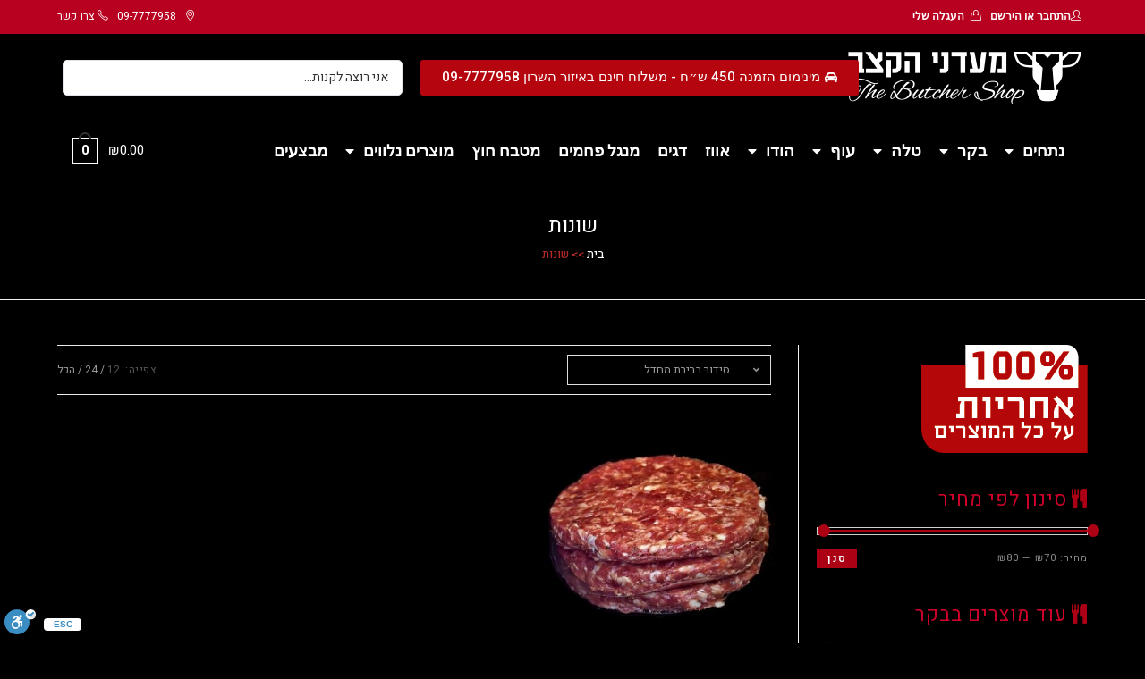

--- FILE ---
content_type: text/html; charset=UTF-8
request_url: https://www.hakatzav.co.il/product-category/all/
body_size: 38522
content:
<!DOCTYPE html>
<html class="html" dir="rtl" lang="he-IL">
<head>
	<meta charset="UTF-8">
	<link rel="profile" href="https://gmpg.org/xfn/11">

	<meta name='robots' content='max-image-preview:large' />

<!-- Google Tag Manager for WordPress by gtm4wp.com -->
<script data-cfasync="false" data-pagespeed-no-defer type="text/javascript">//<![CDATA[
	var gtm4wp_datalayer_name = "dataLayer";
	var dataLayer = dataLayer || [];
//]]>
</script>
<!-- End Google Tag Manager for WordPress by gtm4wp.com --><meta name="viewport" content="width=device-width, initial-scale=1">
	<!-- This site is optimized with the Yoast SEO plugin v15.9 - https://yoast.com/wordpress/plugins/seo/ -->
	<title>שונות משלוח חינם למרכז והשרון | מעדני הקצב נתחי בשר באיכות מעולה</title>
	<meta name="description" content="קצביית בוטיק המספקת בשרי איכותי המגיעים מחוות גידול איכותיות מרמת הגולן.תוכלו למצוא נתחים מובחרים כמו ,ריב פריים,פיקניה ועוד עם שירות ומשלוח מעולים" />
	<meta name="robots" content="index, follow, max-snippet:-1, max-image-preview:large, max-video-preview:-1" />
	<link rel="canonical" href="https://www.hakatzav.co.il/product-category/all/" />
	<meta property="og:locale" content="he_IL" />
	<meta property="og:type" content="article" />
	<meta property="og:title" content="שונות משלוח חינם למרכז והשרון | מעדני הקצב נתחי בשר באיכות מעולה" />
	<meta property="og:description" content="קצביית בוטיק המספקת בשרי איכותי המגיעים מחוות גידול איכותיות מרמת הגולן.תוכלו למצוא נתחים מובחרים כמו ,ריב פריים,פיקניה ועוד עם שירות ומשלוח מעולים" />
	<meta property="og:url" content="https://www.hakatzav.co.il/product-category/all/" />
	<meta property="og:site_name" content="מעדני הקצב" />
	<meta name="twitter:card" content="summary" />
	<script type="application/ld+json" class="yoast-schema-graph">{"@context":"https://schema.org","@graph":[{"@type":"Organization","@id":"https://www.hakatzav.co.il/#organization","name":"\u05de\u05e2\u05d3\u05e0\u05d9 \u05d4\u05e7\u05e6\u05d1","url":"https://www.hakatzav.co.il/","sameAs":[],"logo":{"@type":"ImageObject","@id":"https://www.hakatzav.co.il/#logo","inLanguage":"he-IL","url":"https://www.hakatzav.co.il/wp-content/uploads/2017/09/logo-1-e1506259465536.jpg","width":60,"height":60,"caption":"\u05de\u05e2\u05d3\u05e0\u05d9 \u05d4\u05e7\u05e6\u05d1"},"image":{"@id":"https://www.hakatzav.co.il/#logo"}},{"@type":"WebSite","@id":"https://www.hakatzav.co.il/#website","url":"https://www.hakatzav.co.il/","name":"\u05de\u05e2\u05d3\u05e0\u05d9 \u05d4\u05e7\u05e6\u05d1","description":"\u05e7\u05e6\u05d1\u05d9\u05d9\u05ea \u05d1\u05d5\u05d8\u05d9\u05e7 \u05d1\u05d4\u05e8\u05e6\u05dc\u05d9\u05d4","publisher":{"@id":"https://www.hakatzav.co.il/#organization"},"potentialAction":[{"@type":"SearchAction","target":"https://www.hakatzav.co.il/?s={search_term_string}","query-input":"required name=search_term_string"}],"inLanguage":"he-IL"},{"@type":"CollectionPage","@id":"https://www.hakatzav.co.il/product-category/all/#webpage","url":"https://www.hakatzav.co.il/product-category/all/","name":"\u05e9\u05d5\u05e0\u05d5\u05ea \u05de\u05e9\u05dc\u05d5\u05d7 \u05d7\u05d9\u05e0\u05dd \u05dc\u05de\u05e8\u05db\u05d6 \u05d5\u05d4\u05e9\u05e8\u05d5\u05df | \u05de\u05e2\u05d3\u05e0\u05d9 \u05d4\u05e7\u05e6\u05d1 \u05e0\u05ea\u05d7\u05d9 \u05d1\u05e9\u05e8 \u05d1\u05d0\u05d9\u05db\u05d5\u05ea \u05de\u05e2\u05d5\u05dc\u05d4","isPartOf":{"@id":"https://www.hakatzav.co.il/#website"},"description":"\u05e7\u05e6\u05d1\u05d9\u05d9\u05ea \u05d1\u05d5\u05d8\u05d9\u05e7 \u05d4\u05de\u05e1\u05e4\u05e7\u05ea \u05d1\u05e9\u05e8\u05d9 \u05d0\u05d9\u05db\u05d5\u05ea\u05d9 \u05d4\u05de\u05d2\u05d9\u05e2\u05d9\u05dd \u05de\u05d7\u05d5\u05d5\u05ea \u05d2\u05d9\u05d3\u05d5\u05dc \u05d0\u05d9\u05db\u05d5\u05ea\u05d9\u05d5\u05ea \u05de\u05e8\u05de\u05ea \u05d4\u05d2\u05d5\u05dc\u05df.\u05ea\u05d5\u05db\u05dc\u05d5 \u05dc\u05de\u05e6\u05d5\u05d0 \u05e0\u05ea\u05d7\u05d9\u05dd \u05de\u05d5\u05d1\u05d7\u05e8\u05d9\u05dd \u05db\u05de\u05d5 ,\u05e8\u05d9\u05d1 \u05e4\u05e8\u05d9\u05d9\u05dd,\u05e4\u05d9\u05e7\u05e0\u05d9\u05d4 \u05d5\u05e2\u05d5\u05d3 \u05e2\u05dd \u05e9\u05d9\u05e8\u05d5\u05ea \u05d5\u05de\u05e9\u05dc\u05d5\u05d7 \u05de\u05e2\u05d5\u05dc\u05d9\u05dd","breadcrumb":{"@id":"https://www.hakatzav.co.il/product-category/all/#breadcrumb"},"inLanguage":"he-IL","potentialAction":[{"@type":"ReadAction","target":["https://www.hakatzav.co.il/product-category/all/"]}]},{"@type":"BreadcrumbList","@id":"https://www.hakatzav.co.il/product-category/all/#breadcrumb","itemListElement":[{"@type":"ListItem","position":1,"item":{"@type":"WebPage","@id":"https://www.hakatzav.co.il/","url":"https://www.hakatzav.co.il/","name":"\u05d1\u05d9\u05ea"}},{"@type":"ListItem","position":2,"item":{"@type":"WebPage","@id":"https://www.hakatzav.co.il/product-category/all/","url":"https://www.hakatzav.co.il/product-category/all/","name":"\u05e9\u05d5\u05e0\u05d5\u05ea"}}]}]}</script>
	<!-- / Yoast SEO plugin. -->


<link rel='dns-prefetch' href='//www.hakatzav.co.il' />
<link rel='dns-prefetch' href='//cdn.enable.co.il' />
<link rel='dns-prefetch' href='//fonts.googleapis.com' />
<link rel="alternate" type="application/rss+xml" title="מעדני הקצב &laquo; פיד‏" href="https://www.hakatzav.co.il/feed/" />
<link rel="alternate" type="application/rss+xml" title="מעדני הקצב &laquo; פיד תגובות‏" href="https://www.hakatzav.co.il/comments/feed/" />
<link rel="alternate" type="application/rss+xml" title="מעדני הקצב &laquo; פיד קטגוריה שונות" href="https://www.hakatzav.co.il/product-category/all/feed/" />
<script type="text/javascript">
/* <![CDATA[ */
window._wpemojiSettings = {"baseUrl":"https:\/\/s.w.org\/images\/core\/emoji\/15.0.3\/72x72\/","ext":".png","svgUrl":"https:\/\/s.w.org\/images\/core\/emoji\/15.0.3\/svg\/","svgExt":".svg","source":{"concatemoji":"https:\/\/www.hakatzav.co.il\/wp-includes\/js\/wp-emoji-release.min.js?ver=6.6.2"}};
/*! This file is auto-generated */
!function(i,n){var o,s,e;function c(e){try{var t={supportTests:e,timestamp:(new Date).valueOf()};sessionStorage.setItem(o,JSON.stringify(t))}catch(e){}}function p(e,t,n){e.clearRect(0,0,e.canvas.width,e.canvas.height),e.fillText(t,0,0);var t=new Uint32Array(e.getImageData(0,0,e.canvas.width,e.canvas.height).data),r=(e.clearRect(0,0,e.canvas.width,e.canvas.height),e.fillText(n,0,0),new Uint32Array(e.getImageData(0,0,e.canvas.width,e.canvas.height).data));return t.every(function(e,t){return e===r[t]})}function u(e,t,n){switch(t){case"flag":return n(e,"\ud83c\udff3\ufe0f\u200d\u26a7\ufe0f","\ud83c\udff3\ufe0f\u200b\u26a7\ufe0f")?!1:!n(e,"\ud83c\uddfa\ud83c\uddf3","\ud83c\uddfa\u200b\ud83c\uddf3")&&!n(e,"\ud83c\udff4\udb40\udc67\udb40\udc62\udb40\udc65\udb40\udc6e\udb40\udc67\udb40\udc7f","\ud83c\udff4\u200b\udb40\udc67\u200b\udb40\udc62\u200b\udb40\udc65\u200b\udb40\udc6e\u200b\udb40\udc67\u200b\udb40\udc7f");case"emoji":return!n(e,"\ud83d\udc26\u200d\u2b1b","\ud83d\udc26\u200b\u2b1b")}return!1}function f(e,t,n){var r="undefined"!=typeof WorkerGlobalScope&&self instanceof WorkerGlobalScope?new OffscreenCanvas(300,150):i.createElement("canvas"),a=r.getContext("2d",{willReadFrequently:!0}),o=(a.textBaseline="top",a.font="600 32px Arial",{});return e.forEach(function(e){o[e]=t(a,e,n)}),o}function t(e){var t=i.createElement("script");t.src=e,t.defer=!0,i.head.appendChild(t)}"undefined"!=typeof Promise&&(o="wpEmojiSettingsSupports",s=["flag","emoji"],n.supports={everything:!0,everythingExceptFlag:!0},e=new Promise(function(e){i.addEventListener("DOMContentLoaded",e,{once:!0})}),new Promise(function(t){var n=function(){try{var e=JSON.parse(sessionStorage.getItem(o));if("object"==typeof e&&"number"==typeof e.timestamp&&(new Date).valueOf()<e.timestamp+604800&&"object"==typeof e.supportTests)return e.supportTests}catch(e){}return null}();if(!n){if("undefined"!=typeof Worker&&"undefined"!=typeof OffscreenCanvas&&"undefined"!=typeof URL&&URL.createObjectURL&&"undefined"!=typeof Blob)try{var e="postMessage("+f.toString()+"("+[JSON.stringify(s),u.toString(),p.toString()].join(",")+"));",r=new Blob([e],{type:"text/javascript"}),a=new Worker(URL.createObjectURL(r),{name:"wpTestEmojiSupports"});return void(a.onmessage=function(e){c(n=e.data),a.terminate(),t(n)})}catch(e){}c(n=f(s,u,p))}t(n)}).then(function(e){for(var t in e)n.supports[t]=e[t],n.supports.everything=n.supports.everything&&n.supports[t],"flag"!==t&&(n.supports.everythingExceptFlag=n.supports.everythingExceptFlag&&n.supports[t]);n.supports.everythingExceptFlag=n.supports.everythingExceptFlag&&!n.supports.flag,n.DOMReady=!1,n.readyCallback=function(){n.DOMReady=!0}}).then(function(){return e}).then(function(){var e;n.supports.everything||(n.readyCallback(),(e=n.source||{}).concatemoji?t(e.concatemoji):e.wpemoji&&e.twemoji&&(t(e.twemoji),t(e.wpemoji)))}))}((window,document),window._wpemojiSettings);
/* ]]> */
</script>
<link rel='stylesheet' id='wp-reviews-frontend-css' href='https://www.hakatzav.co.il/wp-content/plugins/wedoweb-reviews/assets/css/wp-reviews-generated.css?ver=6.6.2' type='text/css' media='all' />
<style id='wp-emoji-styles-inline-css' type='text/css'>

	img.wp-smiley, img.emoji {
		display: inline !important;
		border: none !important;
		box-shadow: none !important;
		height: 1em !important;
		width: 1em !important;
		margin: 0 0.07em !important;
		vertical-align: -0.1em !important;
		background: none !important;
		padding: 0 !important;
	}
</style>
<link rel='stylesheet' id='wp-block-library-rtl-css' href='https://www.hakatzav.co.il/wp-includes/css/dist/block-library/style-rtl.min.css?ver=6.6.2' type='text/css' media='all' />
<style id='wp-block-library-theme-inline-css' type='text/css'>
.wp-block-audio :where(figcaption){color:#555;font-size:13px;text-align:center}.is-dark-theme .wp-block-audio :where(figcaption){color:#ffffffa6}.wp-block-audio{margin:0 0 1em}.wp-block-code{border:1px solid #ccc;border-radius:4px;font-family:Menlo,Consolas,monaco,monospace;padding:.8em 1em}.wp-block-embed :where(figcaption){color:#555;font-size:13px;text-align:center}.is-dark-theme .wp-block-embed :where(figcaption){color:#ffffffa6}.wp-block-embed{margin:0 0 1em}.blocks-gallery-caption{color:#555;font-size:13px;text-align:center}.is-dark-theme .blocks-gallery-caption{color:#ffffffa6}:root :where(.wp-block-image figcaption){color:#555;font-size:13px;text-align:center}.is-dark-theme :root :where(.wp-block-image figcaption){color:#ffffffa6}.wp-block-image{margin:0 0 1em}.wp-block-pullquote{border-bottom:4px solid;border-top:4px solid;color:currentColor;margin-bottom:1.75em}.wp-block-pullquote cite,.wp-block-pullquote footer,.wp-block-pullquote__citation{color:currentColor;font-size:.8125em;font-style:normal;text-transform:uppercase}.wp-block-quote{border-left:.25em solid;margin:0 0 1.75em;padding-left:1em}.wp-block-quote cite,.wp-block-quote footer{color:currentColor;font-size:.8125em;font-style:normal;position:relative}.wp-block-quote.has-text-align-right{border-left:none;border-right:.25em solid;padding-left:0;padding-right:1em}.wp-block-quote.has-text-align-center{border:none;padding-left:0}.wp-block-quote.is-large,.wp-block-quote.is-style-large,.wp-block-quote.is-style-plain{border:none}.wp-block-search .wp-block-search__label{font-weight:700}.wp-block-search__button{border:1px solid #ccc;padding:.375em .625em}:where(.wp-block-group.has-background){padding:1.25em 2.375em}.wp-block-separator.has-css-opacity{opacity:.4}.wp-block-separator{border:none;border-bottom:2px solid;margin-left:auto;margin-right:auto}.wp-block-separator.has-alpha-channel-opacity{opacity:1}.wp-block-separator:not(.is-style-wide):not(.is-style-dots){width:100px}.wp-block-separator.has-background:not(.is-style-dots){border-bottom:none;height:1px}.wp-block-separator.has-background:not(.is-style-wide):not(.is-style-dots){height:2px}.wp-block-table{margin:0 0 1em}.wp-block-table td,.wp-block-table th{word-break:normal}.wp-block-table :where(figcaption){color:#555;font-size:13px;text-align:center}.is-dark-theme .wp-block-table :where(figcaption){color:#ffffffa6}.wp-block-video :where(figcaption){color:#555;font-size:13px;text-align:center}.is-dark-theme .wp-block-video :where(figcaption){color:#ffffffa6}.wp-block-video{margin:0 0 1em}:root :where(.wp-block-template-part.has-background){margin-bottom:0;margin-top:0;padding:1.25em 2.375em}
</style>
<style id='classic-theme-styles-inline-css' type='text/css'>
/*! This file is auto-generated */
.wp-block-button__link{color:#fff;background-color:#32373c;border-radius:9999px;box-shadow:none;text-decoration:none;padding:calc(.667em + 2px) calc(1.333em + 2px);font-size:1.125em}.wp-block-file__button{background:#32373c;color:#fff;text-decoration:none}
</style>
<style id='global-styles-inline-css' type='text/css'>
:root{--wp--preset--aspect-ratio--square: 1;--wp--preset--aspect-ratio--4-3: 4/3;--wp--preset--aspect-ratio--3-4: 3/4;--wp--preset--aspect-ratio--3-2: 3/2;--wp--preset--aspect-ratio--2-3: 2/3;--wp--preset--aspect-ratio--16-9: 16/9;--wp--preset--aspect-ratio--9-16: 9/16;--wp--preset--color--black: #000000;--wp--preset--color--cyan-bluish-gray: #abb8c3;--wp--preset--color--white: #ffffff;--wp--preset--color--pale-pink: #f78da7;--wp--preset--color--vivid-red: #cf2e2e;--wp--preset--color--luminous-vivid-orange: #ff6900;--wp--preset--color--luminous-vivid-amber: #fcb900;--wp--preset--color--light-green-cyan: #7bdcb5;--wp--preset--color--vivid-green-cyan: #00d084;--wp--preset--color--pale-cyan-blue: #8ed1fc;--wp--preset--color--vivid-cyan-blue: #0693e3;--wp--preset--color--vivid-purple: #9b51e0;--wp--preset--gradient--vivid-cyan-blue-to-vivid-purple: linear-gradient(135deg,rgba(6,147,227,1) 0%,rgb(155,81,224) 100%);--wp--preset--gradient--light-green-cyan-to-vivid-green-cyan: linear-gradient(135deg,rgb(122,220,180) 0%,rgb(0,208,130) 100%);--wp--preset--gradient--luminous-vivid-amber-to-luminous-vivid-orange: linear-gradient(135deg,rgba(252,185,0,1) 0%,rgba(255,105,0,1) 100%);--wp--preset--gradient--luminous-vivid-orange-to-vivid-red: linear-gradient(135deg,rgba(255,105,0,1) 0%,rgb(207,46,46) 100%);--wp--preset--gradient--very-light-gray-to-cyan-bluish-gray: linear-gradient(135deg,rgb(238,238,238) 0%,rgb(169,184,195) 100%);--wp--preset--gradient--cool-to-warm-spectrum: linear-gradient(135deg,rgb(74,234,220) 0%,rgb(151,120,209) 20%,rgb(207,42,186) 40%,rgb(238,44,130) 60%,rgb(251,105,98) 80%,rgb(254,248,76) 100%);--wp--preset--gradient--blush-light-purple: linear-gradient(135deg,rgb(255,206,236) 0%,rgb(152,150,240) 100%);--wp--preset--gradient--blush-bordeaux: linear-gradient(135deg,rgb(254,205,165) 0%,rgb(254,45,45) 50%,rgb(107,0,62) 100%);--wp--preset--gradient--luminous-dusk: linear-gradient(135deg,rgb(255,203,112) 0%,rgb(199,81,192) 50%,rgb(65,88,208) 100%);--wp--preset--gradient--pale-ocean: linear-gradient(135deg,rgb(255,245,203) 0%,rgb(182,227,212) 50%,rgb(51,167,181) 100%);--wp--preset--gradient--electric-grass: linear-gradient(135deg,rgb(202,248,128) 0%,rgb(113,206,126) 100%);--wp--preset--gradient--midnight: linear-gradient(135deg,rgb(2,3,129) 0%,rgb(40,116,252) 100%);--wp--preset--font-size--small: 13px;--wp--preset--font-size--medium: 20px;--wp--preset--font-size--large: 36px;--wp--preset--font-size--x-large: 42px;--wp--preset--font-family--inter: "Inter", sans-serif;--wp--preset--font-family--cardo: Cardo;--wp--preset--spacing--20: 0.44rem;--wp--preset--spacing--30: 0.67rem;--wp--preset--spacing--40: 1rem;--wp--preset--spacing--50: 1.5rem;--wp--preset--spacing--60: 2.25rem;--wp--preset--spacing--70: 3.38rem;--wp--preset--spacing--80: 5.06rem;--wp--preset--shadow--natural: 6px 6px 9px rgba(0, 0, 0, 0.2);--wp--preset--shadow--deep: 12px 12px 50px rgba(0, 0, 0, 0.4);--wp--preset--shadow--sharp: 6px 6px 0px rgba(0, 0, 0, 0.2);--wp--preset--shadow--outlined: 6px 6px 0px -3px rgba(255, 255, 255, 1), 6px 6px rgba(0, 0, 0, 1);--wp--preset--shadow--crisp: 6px 6px 0px rgba(0, 0, 0, 1);}:where(.is-layout-flex){gap: 0.5em;}:where(.is-layout-grid){gap: 0.5em;}body .is-layout-flex{display: flex;}.is-layout-flex{flex-wrap: wrap;align-items: center;}.is-layout-flex > :is(*, div){margin: 0;}body .is-layout-grid{display: grid;}.is-layout-grid > :is(*, div){margin: 0;}:where(.wp-block-columns.is-layout-flex){gap: 2em;}:where(.wp-block-columns.is-layout-grid){gap: 2em;}:where(.wp-block-post-template.is-layout-flex){gap: 1.25em;}:where(.wp-block-post-template.is-layout-grid){gap: 1.25em;}.has-black-color{color: var(--wp--preset--color--black) !important;}.has-cyan-bluish-gray-color{color: var(--wp--preset--color--cyan-bluish-gray) !important;}.has-white-color{color: var(--wp--preset--color--white) !important;}.has-pale-pink-color{color: var(--wp--preset--color--pale-pink) !important;}.has-vivid-red-color{color: var(--wp--preset--color--vivid-red) !important;}.has-luminous-vivid-orange-color{color: var(--wp--preset--color--luminous-vivid-orange) !important;}.has-luminous-vivid-amber-color{color: var(--wp--preset--color--luminous-vivid-amber) !important;}.has-light-green-cyan-color{color: var(--wp--preset--color--light-green-cyan) !important;}.has-vivid-green-cyan-color{color: var(--wp--preset--color--vivid-green-cyan) !important;}.has-pale-cyan-blue-color{color: var(--wp--preset--color--pale-cyan-blue) !important;}.has-vivid-cyan-blue-color{color: var(--wp--preset--color--vivid-cyan-blue) !important;}.has-vivid-purple-color{color: var(--wp--preset--color--vivid-purple) !important;}.has-black-background-color{background-color: var(--wp--preset--color--black) !important;}.has-cyan-bluish-gray-background-color{background-color: var(--wp--preset--color--cyan-bluish-gray) !important;}.has-white-background-color{background-color: var(--wp--preset--color--white) !important;}.has-pale-pink-background-color{background-color: var(--wp--preset--color--pale-pink) !important;}.has-vivid-red-background-color{background-color: var(--wp--preset--color--vivid-red) !important;}.has-luminous-vivid-orange-background-color{background-color: var(--wp--preset--color--luminous-vivid-orange) !important;}.has-luminous-vivid-amber-background-color{background-color: var(--wp--preset--color--luminous-vivid-amber) !important;}.has-light-green-cyan-background-color{background-color: var(--wp--preset--color--light-green-cyan) !important;}.has-vivid-green-cyan-background-color{background-color: var(--wp--preset--color--vivid-green-cyan) !important;}.has-pale-cyan-blue-background-color{background-color: var(--wp--preset--color--pale-cyan-blue) !important;}.has-vivid-cyan-blue-background-color{background-color: var(--wp--preset--color--vivid-cyan-blue) !important;}.has-vivid-purple-background-color{background-color: var(--wp--preset--color--vivid-purple) !important;}.has-black-border-color{border-color: var(--wp--preset--color--black) !important;}.has-cyan-bluish-gray-border-color{border-color: var(--wp--preset--color--cyan-bluish-gray) !important;}.has-white-border-color{border-color: var(--wp--preset--color--white) !important;}.has-pale-pink-border-color{border-color: var(--wp--preset--color--pale-pink) !important;}.has-vivid-red-border-color{border-color: var(--wp--preset--color--vivid-red) !important;}.has-luminous-vivid-orange-border-color{border-color: var(--wp--preset--color--luminous-vivid-orange) !important;}.has-luminous-vivid-amber-border-color{border-color: var(--wp--preset--color--luminous-vivid-amber) !important;}.has-light-green-cyan-border-color{border-color: var(--wp--preset--color--light-green-cyan) !important;}.has-vivid-green-cyan-border-color{border-color: var(--wp--preset--color--vivid-green-cyan) !important;}.has-pale-cyan-blue-border-color{border-color: var(--wp--preset--color--pale-cyan-blue) !important;}.has-vivid-cyan-blue-border-color{border-color: var(--wp--preset--color--vivid-cyan-blue) !important;}.has-vivid-purple-border-color{border-color: var(--wp--preset--color--vivid-purple) !important;}.has-vivid-cyan-blue-to-vivid-purple-gradient-background{background: var(--wp--preset--gradient--vivid-cyan-blue-to-vivid-purple) !important;}.has-light-green-cyan-to-vivid-green-cyan-gradient-background{background: var(--wp--preset--gradient--light-green-cyan-to-vivid-green-cyan) !important;}.has-luminous-vivid-amber-to-luminous-vivid-orange-gradient-background{background: var(--wp--preset--gradient--luminous-vivid-amber-to-luminous-vivid-orange) !important;}.has-luminous-vivid-orange-to-vivid-red-gradient-background{background: var(--wp--preset--gradient--luminous-vivid-orange-to-vivid-red) !important;}.has-very-light-gray-to-cyan-bluish-gray-gradient-background{background: var(--wp--preset--gradient--very-light-gray-to-cyan-bluish-gray) !important;}.has-cool-to-warm-spectrum-gradient-background{background: var(--wp--preset--gradient--cool-to-warm-spectrum) !important;}.has-blush-light-purple-gradient-background{background: var(--wp--preset--gradient--blush-light-purple) !important;}.has-blush-bordeaux-gradient-background{background: var(--wp--preset--gradient--blush-bordeaux) !important;}.has-luminous-dusk-gradient-background{background: var(--wp--preset--gradient--luminous-dusk) !important;}.has-pale-ocean-gradient-background{background: var(--wp--preset--gradient--pale-ocean) !important;}.has-electric-grass-gradient-background{background: var(--wp--preset--gradient--electric-grass) !important;}.has-midnight-gradient-background{background: var(--wp--preset--gradient--midnight) !important;}.has-small-font-size{font-size: var(--wp--preset--font-size--small) !important;}.has-medium-font-size{font-size: var(--wp--preset--font-size--medium) !important;}.has-large-font-size{font-size: var(--wp--preset--font-size--large) !important;}.has-x-large-font-size{font-size: var(--wp--preset--font-size--x-large) !important;}
:where(.wp-block-post-template.is-layout-flex){gap: 1.25em;}:where(.wp-block-post-template.is-layout-grid){gap: 1.25em;}
:where(.wp-block-columns.is-layout-flex){gap: 2em;}:where(.wp-block-columns.is-layout-grid){gap: 2em;}
:root :where(.wp-block-pullquote){font-size: 1.5em;line-height: 1.6;}
</style>
<style id='woocommerce-inline-inline-css' type='text/css'>
.woocommerce form .form-row .required { visibility: visible; }
</style>
<link rel='stylesheet' id='oceanwp-style-css' href='https://www.hakatzav.co.il/wp-content/themes/oceanwp/assets/css/style.min.css?ver=1.0' type='text/css' media='all' />
<link rel='stylesheet' id='child-style-css' href='https://www.hakatzav.co.il/wp-content/themes/oceanwp-child-theme-master/style.css?ver=6.6.2' type='text/css' media='all' />
<link rel='stylesheet' id='elementor-frontend-legacy-css' href='https://www.hakatzav.co.il/wp-content/plugins/elementor/assets/css/frontend-legacy-rtl.min.css?ver=3.0.15' type='text/css' media='all' />
<link rel='stylesheet' id='elementor-frontend-css' href='https://www.hakatzav.co.il/wp-content/plugins/elementor/assets/css/frontend-rtl.min.css?ver=3.0.15' type='text/css' media='all' />
<link rel='stylesheet' id='elementor-post-28-css' href='https://www.hakatzav.co.il/wp-content/uploads/elementor/css/post-28.css?ver=1620801834' type='text/css' media='all' />
<link rel='stylesheet' id='elementor-post-3517-css' href='https://www.hakatzav.co.il/wp-content/uploads/elementor/css/post-3517.css?ver=1750842968' type='text/css' media='all' />
<link rel='stylesheet' id='oceanwp-woo-mini-cart-css' href='https://www.hakatzav.co.il/wp-content/themes/oceanwp/assets/css/woo/woo-mini-cart.min.css?ver=6.6.2' type='text/css' media='all' />
<link rel='stylesheet' id='oceanwp-woo-mini-cart-rtl-css' href='https://www.hakatzav.co.il/wp-content/themes/oceanwp/assets/css/woo/woo-mini-cart-rtl.css?ver=6.6.2' type='text/css' media='all' />
<link rel='stylesheet' id='oceanwp-woocommerce-css' href='https://www.hakatzav.co.il/wp-content/themes/oceanwp/assets/css/woo/woocommerce.min.css?ver=6.6.2' type='text/css' media='all' />
<link rel='stylesheet' id='oceanwp-woo-star-font-css' href='https://www.hakatzav.co.il/wp-content/themes/oceanwp/assets/css/woo/woo-star-font.min.css?ver=6.6.2' type='text/css' media='all' />
<link rel='stylesheet' id='oceanwp-woocommerce-rtl-css' href='https://www.hakatzav.co.il/wp-content/themes/oceanwp/assets/css/woo/woocommerce-rtl.css?ver=6.6.2' type='text/css' media='all' />
<link rel='stylesheet' id='oceanwp-woo-quick-view-css' href='https://www.hakatzav.co.il/wp-content/themes/oceanwp/assets/css/woo/woo-quick-view.min.css?ver=6.6.2' type='text/css' media='all' />
<link rel='stylesheet' id='font-awesome-css' href='https://www.hakatzav.co.il/wp-content/themes/oceanwp/assets/fonts/fontawesome/css/all.min.css?ver=5.15.1' type='text/css' media='all' />
<link rel='stylesheet' id='simple-line-icons-css' href='https://www.hakatzav.co.il/wp-content/themes/oceanwp/assets/css/third/simple-line-icons.min.css?ver=2.4.0' type='text/css' media='all' />
<link rel='stylesheet' id='magnific-popup-css' href='https://www.hakatzav.co.il/wp-content/themes/oceanwp/assets/css/third/magnific-popup.min.css?ver=1.0.0' type='text/css' media='all' />
<link rel='stylesheet' id='slick-css' href='https://www.hakatzav.co.il/wp-content/themes/oceanwp/assets/css/third/slick.min.css?ver=1.6.0' type='text/css' media='all' />
<link rel='stylesheet' id='oceanwp-google-font-heebo-css' href='//fonts.googleapis.com/css?family=Heebo%3A100%2C200%2C300%2C400%2C500%2C600%2C700%2C800%2C900%2C100i%2C200i%2C300i%2C400i%2C500i%2C600i%2C700i%2C800i%2C900i&#038;subset=latin&#038;display=swap&#038;ver=6.6.2' type='text/css' media='all' />
<link rel='stylesheet' id='elementor-icons-css' href='https://www.hakatzav.co.il/wp-content/plugins/elementor/assets/lib/eicons/css/elementor-icons.min.css?ver=5.9.1' type='text/css' media='all' />
<link rel='stylesheet' id='elementor-animations-css' href='https://www.hakatzav.co.il/wp-content/plugins/elementor/assets/lib/animations/animations.min.css?ver=3.0.15' type='text/css' media='all' />
<link rel='stylesheet' id='elementor-post-7115-css' href='https://www.hakatzav.co.il/wp-content/uploads/elementor/css/post-7115.css?ver=1761608801' type='text/css' media='all' />
<link rel='stylesheet' id='elementor-pro-css' href='https://www.hakatzav.co.il/wp-content/plugins/elementor-pro/assets/css/frontend-rtl.min.css?ver=3.0.8' type='text/css' media='all' />
<link rel='stylesheet' id='jquery-chosen-css' href='https://www.hakatzav.co.il/wp-content/plugins/jet-search/assets/lib/chosen/chosen.min.css?ver=1.8.7' type='text/css' media='all' />
<link rel='stylesheet' id='jet-search-css' href='https://www.hakatzav.co.il/wp-content/plugins/jet-search/assets/css/jet-search.css?ver=2.1.0' type='text/css' media='all' />
<link rel='stylesheet' id='font-awesome-5-all-css' href='https://www.hakatzav.co.il/wp-content/plugins/elementor/assets/lib/font-awesome/css/all.min.css?ver=3.0.15' type='text/css' media='all' />
<link rel='stylesheet' id='font-awesome-4-shim-css' href='https://www.hakatzav.co.il/wp-content/plugins/elementor/assets/lib/font-awesome/css/v4-shims.min.css?ver=3.0.15' type='text/css' media='all' />
<link rel='stylesheet' id='elementor-global-css' href='https://www.hakatzav.co.il/wp-content/uploads/elementor/css/global.css?ver=1608730473' type='text/css' media='all' />
<link rel='stylesheet' id='elementor-post-3697-css' href='https://www.hakatzav.co.il/wp-content/uploads/elementor/css/post-3697.css?ver=1747648002' type='text/css' media='all' />
<link rel='stylesheet' id='oe-widgets-style-css' href='https://www.hakatzav.co.il/wp-content/plugins/ocean-extra/assets/css/widgets.css?ver=6.6.2' type='text/css' media='all' />
<link rel='stylesheet' id='oe-widgets-style-rtl-css' href='https://www.hakatzav.co.il/wp-content/plugins/ocean-extra/assets/css/rtl.css?ver=6.6.2' type='text/css' media='all' />
<link rel='stylesheet' id='google-fonts-1-css' href='https://fonts.googleapis.com/css?family=Roboto%3A100%2C100italic%2C200%2C200italic%2C300%2C300italic%2C400%2C400italic%2C500%2C500italic%2C600%2C600italic%2C700%2C700italic%2C800%2C800italic%2C900%2C900italic%7CRoboto+Slab%3A100%2C100italic%2C200%2C200italic%2C300%2C300italic%2C400%2C400italic%2C500%2C500italic%2C600%2C600italic%2C700%2C700italic%2C800%2C800italic%2C900%2C900italic%7CHeebo%3A100%2C100italic%2C200%2C200italic%2C300%2C300italic%2C400%2C400italic%2C500%2C500italic%2C600%2C600italic%2C700%2C700italic%2C800%2C800italic%2C900%2C900italic&#038;subset=hebrew&#038;ver=6.6.2' type='text/css' media='all' />
<link rel='stylesheet' id='elementor-icons-shared-0-css' href='https://www.hakatzav.co.il/wp-content/plugins/elementor/assets/lib/font-awesome/css/fontawesome.min.css?ver=5.12.0' type='text/css' media='all' />
<link rel='stylesheet' id='elementor-icons-fa-solid-css' href='https://www.hakatzav.co.il/wp-content/plugins/elementor/assets/lib/font-awesome/css/solid.min.css?ver=5.12.0' type='text/css' media='all' />
<link rel='stylesheet' id='elementor-icons-fa-regular-css' href='https://www.hakatzav.co.il/wp-content/plugins/elementor/assets/lib/font-awesome/css/regular.min.css?ver=5.12.0' type='text/css' media='all' />
<link rel='stylesheet' id='elementor-icons-fa-brands-css' href='https://www.hakatzav.co.il/wp-content/plugins/elementor/assets/lib/font-awesome/css/brands.min.css?ver=5.12.0' type='text/css' media='all' />
<script type="text/template" id="tmpl-variation-template">
	<div class="woocommerce-variation-description">{{{ data.variation.variation_description }}}</div>
	<div class="woocommerce-variation-price">{{{ data.variation.price_html }}}</div>
	<div class="woocommerce-variation-availability">{{{ data.variation.availability_html }}}</div>
</script>
<script type="text/template" id="tmpl-unavailable-variation-template">
	<p role="alert">מוצר זה אינו זמין כרגע. נא לבחור שילוב אחר.</p>
</script>
<script type="text/javascript" src="https://www.hakatzav.co.il/wp-includes/js/jquery/jquery.min.js?ver=3.7.1" id="jquery-core-js"></script>
<script type="text/javascript" src="https://www.hakatzav.co.il/wp-includes/js/jquery/jquery-migrate.min.js?ver=3.4.1" id="jquery-migrate-js"></script>
<script type="text/javascript" src="https://www.hakatzav.co.il/wp-content/plugins/wedoweb-reviews/assets/js/validate.min.js?ver=6.6.2" id="wp-reviews-frontendv-js"></script>
<script type="text/javascript" src="https://www.hakatzav.co.il/wp-content/plugins/woocommerce/assets/js/jquery-blockui/jquery.blockUI.min.js?ver=2.7.0-wc.9.3.3" id="jquery-blockui-js" defer="defer" data-wp-strategy="defer"></script>
<script type="text/javascript" id="wc-add-to-cart-js-extra">
/* <![CDATA[ */
var wc_add_to_cart_params = {"ajax_url":"\/wp-admin\/admin-ajax.php","wc_ajax_url":"\/?wc-ajax=%%endpoint%%","i18n_view_cart":"\u05de\u05e2\u05d1\u05e8 \u05dc\u05e1\u05dc \u05d4\u05e7\u05e0\u05d9\u05d5\u05ea","cart_url":"https:\/\/www.hakatzav.co.il\/cart\/","is_cart":"","cart_redirect_after_add":"no"};
/* ]]> */
</script>
<script type="text/javascript" src="https://www.hakatzav.co.il/wp-content/plugins/woocommerce/assets/js/frontend/add-to-cart.min.js?ver=9.3.3" id="wc-add-to-cart-js" defer="defer" data-wp-strategy="defer"></script>
<script type="text/javascript" src="https://www.hakatzav.co.il/wp-content/plugins/woocommerce/assets/js/js-cookie/js.cookie.min.js?ver=2.1.4-wc.9.3.3" id="js-cookie-js" defer="defer" data-wp-strategy="defer"></script>
<script type="text/javascript" id="woocommerce-js-extra">
/* <![CDATA[ */
var woocommerce_params = {"ajax_url":"\/wp-admin\/admin-ajax.php","wc_ajax_url":"\/?wc-ajax=%%endpoint%%"};
/* ]]> */
</script>
<script type="text/javascript" src="https://www.hakatzav.co.il/wp-content/plugins/woocommerce/assets/js/frontend/woocommerce.min.js?ver=9.3.3" id="woocommerce-js" defer="defer" data-wp-strategy="defer"></script>
<script type="text/javascript" src="https://www.hakatzav.co.il/wp-content/plugins/duracelltomi-google-tag-manager/js/gtm4wp-form-move-tracker.js?ver=1.11.6" id="gtm4wp-form-move-tracker-js"></script>
<script type="text/javascript" src="https://www.hakatzav.co.il/wp-includes/js/underscore.min.js?ver=1.13.4" id="underscore-js"></script>
<script type="text/javascript" id="wp-util-js-extra">
/* <![CDATA[ */
var _wpUtilSettings = {"ajax":{"url":"\/wp-admin\/admin-ajax.php"}};
/* ]]> */
</script>
<script type="text/javascript" src="https://www.hakatzav.co.il/wp-includes/js/wp-util.min.js?ver=6.6.2" id="wp-util-js"></script>
<script type="text/javascript" id="wc-add-to-cart-variation-js-extra">
/* <![CDATA[ */
var wc_add_to_cart_variation_params = {"wc_ajax_url":"\/?wc-ajax=%%endpoint%%","i18n_no_matching_variations_text":"\u05dc\u05d0 \u05e0\u05de\u05e6\u05d0\u05d5 \u05de\u05d5\u05e6\u05e8\u05d9\u05dd \u05d4\u05e2\u05d5\u05e0\u05d9\u05dd \u05e2\u05dc \u05d4\u05d1\u05d7\u05d9\u05e8\u05d4 \u05e9\u05dc\u05da. \u05e0\u05d0 \u05dc\u05d1\u05d7\u05d5\u05e8 \u05e7\u05d5\u05de\u05d1\u05d9\u05e0\u05e6\u05d9\u05d4 \u05d0\u05d7\u05e8\u05ea.","i18n_make_a_selection_text":"\u05d1\u05d7\u05e8 \u05d0\u05ea \u05d0\u05e4\u05e9\u05e8\u05d5\u05ea \u05d4\u05de\u05d5\u05e6\u05e8 \u05d4\u05de\u05ea\u05d0\u05d9\u05de\u05d4 \u05dc\u05e4\u05e0\u05d9 \u05d4\u05d4\u05d5\u05e1\u05e4\u05d4 \u05dc\u05e1\u05dc \u05d4\u05e7\u05e0\u05d9\u05d5\u05ea","i18n_unavailable_text":"\u05de\u05d5\u05e6\u05e8 \u05d6\u05d4 \u05d0\u05d9\u05e0\u05d5 \u05d6\u05de\u05d9\u05df \u05db\u05e8\u05d2\u05e2. \u05e0\u05d0 \u05dc\u05d1\u05d7\u05d5\u05e8 \u05e9\u05d9\u05dc\u05d5\u05d1 \u05d0\u05d7\u05e8."};
/* ]]> */
</script>
<script type="text/javascript" src="https://www.hakatzav.co.il/wp-content/plugins/woocommerce/assets/js/frontend/add-to-cart-variation.min.js?ver=9.3.3" id="wc-add-to-cart-variation-js" defer="defer" data-wp-strategy="defer"></script>
<script type="text/javascript" src="https://www.hakatzav.co.il/wp-content/plugins/woocommerce/assets/js/flexslider/jquery.flexslider.min.js?ver=2.7.2-wc.9.3.3" id="flexslider-js" defer="defer" data-wp-strategy="defer"></script>
<script type="text/javascript" src="https://www.hakatzav.co.il/wp-content/plugins/elementor/assets/lib/font-awesome/js/v4-shims.min.js?ver=3.0.15" id="font-awesome-4-shim-js"></script>
<link rel="https://api.w.org/" href="https://www.hakatzav.co.il/wp-json/" /><link rel="alternate" title="JSON" type="application/json" href="https://www.hakatzav.co.il/wp-json/wp/v2/product_cat/107" /><link rel="EditURI" type="application/rsd+xml" title="RSD" href="https://www.hakatzav.co.il/xmlrpc.php?rsd" />
<meta name="generator" content="WordPress 6.6.2" />
<meta name="generator" content="WooCommerce 9.3.3" />

<!-- Google Tag Manager for WordPress by gtm4wp.com -->
<script data-cfasync="false" data-pagespeed-no-defer type="text/javascript">//<![CDATA[
	var dataLayer_content = {"pagePostType":"product","pagePostType2":"tax-product","pageCategory":[]};
	dataLayer.push( dataLayer_content );//]]>
</script>
<script data-cfasync="false">//<![CDATA[
(function(w,d,s,l,i){w[l]=w[l]||[];w[l].push({'gtm.start':
new Date().getTime(),event:'gtm.js'});var f=d.getElementsByTagName(s)[0],
j=d.createElement(s),dl=l!='dataLayer'?'&l='+l:'';j.async=true;j.src=
'//www.googletagmanager.com/gtm.'+'js?id='+i+dl;f.parentNode.insertBefore(j,f);
})(window,document,'script','dataLayer','GTM-TWQ85JN');//]]>
</script>
<!-- End Google Tag Manager -->
<!-- End Google Tag Manager for WordPress by gtm4wp.com -->	<noscript><style>.woocommerce-product-gallery{ opacity: 1 !important; }</style></noscript>
	<style id='wp-fonts-local' type='text/css'>
@font-face{font-family:Inter;font-style:normal;font-weight:300 900;font-display:fallback;src:url('https://www.hakatzav.co.il/wp-content/plugins/woocommerce/assets/fonts/Inter-VariableFont_slnt,wght.woff2') format('woff2');font-stretch:normal;}
@font-face{font-family:Cardo;font-style:normal;font-weight:400;font-display:fallback;src:url('https://www.hakatzav.co.il/wp-content/plugins/woocommerce/assets/fonts/cardo_normal_400.woff2') format('woff2');}
</style>
<link rel="icon" href="https://www.hakatzav.co.il/wp-content/uploads/2019/02/cropped-favicon-32x32.png" sizes="32x32" />
<link rel="icon" href="https://www.hakatzav.co.il/wp-content/uploads/2019/02/cropped-favicon-192x192.png" sizes="192x192" />
<link rel="apple-touch-icon" href="https://www.hakatzav.co.il/wp-content/uploads/2019/02/cropped-favicon-180x180.png" />
<meta name="msapplication-TileImage" content="https://www.hakatzav.co.il/wp-content/uploads/2019/02/cropped-favicon-270x270.png" />
		<style type="text/css" id="wp-custom-css">
			/* hide the subtotal of product addon plugin */.product-addon-totals{display:none}/*checkout method desc */.woocommerce-checkout #payment div.payment_box{color:black;font-weight:500}/* links in product desc */.art_header_title a:link{color:#AB0015}.headline a:link{color:#AB0015}/***** wedoweb *****/.oceanwp-recent-posts .recent-posts-title{font-weight:500;letter-spacing:.4px;color:white}.centered-minimal-page-header{background-color:black;border-bottom:1px solid #f1f1f1;text-align:center}body .oceanwp-row .col{float:right}.dropdown-menu ul li a.menu-link .nav-arrow{right:auto !important}/* sidebar widget title and icon*/.widget-title:before{font-family:FontAwesome;content:"\f0f5";padding-left:5px;color:#ac0015}.widget_product_categories .cat-item .cat-parent{color:white}.cat-item a{color:white}.woocommerce .widget_product_categories li ul.children li a{color:white}.woocommerce ul.products li.product .button{background-color:#ac0015;color:white}.widget-title{border-width:0 0 0 0;padding-right:0;padding-left:0;color:#ac0015}/* prod att select right */.woocommerce div.product form.cart .variations tr:last-child td{padding-top:15px;text-align:right}/* sale deleted price */.woocommerce ul.products li.product .price del .amount{color:white;font-size:16px;text-decoration:line-through}/* product with vars padding text label */div.product form.cart .variations label{color:#ffffff;font-weight:600;padding-left:10px}/* categories sidebar */.product-categories .cat-item >a{font-size:16px}/* Red button blog item in menu */#site-navigation-wrap .dropdown-menu >li.red-item >a{background-color:#AC0015 !important;color:#fff}#site-navigation-wrap .dropdown-menu >li.red-item >a:hover{background-color:#fff !important;color:#fff}/* Homepage custom titles style */.inline-title .elementor-widget-container{display:inline-block}.inline-title .elementor-widget-container h2{position:relative}.inline-title .elementor-widget-container h2:before,.inline-title .elementor-widget-container h2:after{content:'';font-family:FontAwesome;/* wedoweb add icons */content:"\f0f5";color:#ac0015;padding:5px;/* position:absolute;top:50%;width:6px;height:6px;margin-top:-4px;background-color:#ac0015;border-radius:50%;visibility:visible;*/}.inline-title .elementor-widget-container h2:before{left:-22px}.inline-title .elementor-widget-container h2:after{right:-22px}.woocommerce .sidebar-box ul.product_list_widget li{padding:10px 94px 10px 0}#site-footer{background-color:black}/* Footer bottom */#footer-bottom{padding:0}#footer-bottom-inner{padding:30px 0 10px;border-top:1px solid #eee}#footer-bottom #copyright .col-1{text-align:right}#footer-bottom #copyright .col-2{padding-top:10px;text-align:right}#footer-bottom .footer-payment-icons{list-style:none;padding:0;margin:0}#footer-bottom .footer-payment-icons li{float:left;color:#fff;font-size:30px;padding-right:15px}#footer-bottom .footer-payment-icons li:last-child{padding-right:0}.sf-menu ul.sub-menu{text-align:center;right:0;left:auto}/* Responsive */@media (max-width:959px){.tax-product_cat #content-wrap{padding-top:0!important}}@media only screen and (max-width:959px){#footer-bottom .footer-payment-icons li{padding-right:10px}}@media only screen and (max-width:768px){body .elementor .elementor-element.home-banner{background-image:none}}@media only screen and (max-width:767px){#footer-bottom .footer-payment-icons,#footer-bottom #copyright .col-2{text-align:center}#footer-bottom .footer-payment-icons li{float:none;display:inline-block;padding-right:6px}}.woocommerce .widget_product_categories li ul.children{display:none}.woocommerce .widget_product_categories li.current-cat-parent ul.children,.woocommerce .widget_product_categories li.current-cat ul.children{display:block}li.cat-item.cat-parent:after{content:' \02C5';position:absolute;left:0;top:0;color:white;font-weight:bold;font-size:19px;width:29px;text-align:center;height:31px;margin-top:-8px;cursor:pointer}li.cat-item.cat-parent:hover:after{color:#ac0015}.widget_product_categories li.cat-item.cat-parent >.count{display:none}.widget_product_categories li.cat-item.cat-parent{border-bottom:1px solid #0000000a}.widget_product_categories li.cat-item.cat-parent.current-cat-parent >a{color:#ac0015;font-weight:bold;font-size:19px}.widget_product_categories li.cat-item.cat-parent.openparent:after{content:' \02C4';color:#ac0015}.widget_product_categories .cat-item.cat-item-107{display:none}.image-wrap .woo-entry-image img,.image-wrap .woocommerce-LoopProduct-link img{height:auto!important}@media only screen and (max-width:768px) and (min-width:320px){.woocommerce .products.tablet-2-col .product{width:50% !important}body.woocommerce .products.oceanwp-row.tablet-col .col{clear:none}body.woocommerce .products.oceanwp-row.tablet-2-col .product:nth-child(2n+1){clear:both}}/* enabe - acceability plugin */.statement{direction:rtl;background:black}/* EOF enabe - acceability plugin *//* oceanwp shorcode on top bar for cart */.wcmenucart-total span{color:white}.wcmenucart-cart-icon .wcmenucart-count{border:2px solid white;color:white}.woo-menu-icon.bag-style.woo-cart-shortcode.wcmenucart-toggle-drop_down.toggle-cart-widget{float:left}/*eof oceanwp shortcode *//* select box */.select2-results__option[aria-selected],.select2-results__option[data-selected]{cursor:pointer;background-color:black}.select2-container--default .select2-results__option--highlighted[aria-selected],.select2-container--default .select2-results__option--highlighted[data-selected]{background-color:#9D1F1F!important;color:#fff}.jet-ajax-search__field[type="search"]{width:100%;font-size:14px!important}.woocommerce-checkout #payment ul.payment_methods .wc_payment_method>label{color:black}/* wdw reviews page */.formSection .showForm{background:#B50611;font-weight:500;color:#fff;padding:14px 20px;border:none;cursor:pointer;font-size:18px}.rate-button{color:#fff;background-color:#B50611;padding:5px}.averageSection,.average_business,.reviewItem{color:#fff!important}		</style>
		<!-- OceanWP CSS -->
<style type="text/css">
.page-header{background-color:#000000}/* General CSS */.woocommerce-MyAccount-navigation ul li a:before,.woocommerce-checkout .woocommerce-info a,.woocommerce-checkout #payment ul.payment_methods .wc_payment_method>input[type=radio]:first-child:checked+label:before,.woocommerce-checkout #payment .payment_method_paypal .about_paypal,.woocommerce ul.products li.product li.category a:hover,.woocommerce ul.products li.product .button:hover,.woocommerce ul.products li.product .product-inner .added_to_cart:hover,.product_meta .posted_in a:hover,.product_meta .tagged_as a:hover,.woocommerce div.product .woocommerce-tabs ul.tabs li a:hover,.woocommerce div.product .woocommerce-tabs ul.tabs li.active a,.woocommerce .oceanwp-grid-list a.active,.woocommerce .oceanwp-grid-list a:hover,.woocommerce .oceanwp-off-canvas-filter:hover,.widget_shopping_cart ul.cart_list li .owp-grid-wrap .owp-grid a.remove:hover,.widget_product_categories li a:hover ~ .count,.widget_layered_nav li a:hover ~ .count,.woocommerce ul.products li.product:not(.product-category) .woo-entry-buttons li a:hover,a:hover,a.light:hover,.theme-heading .text::before,.theme-heading .text::after,#top-bar-content >a:hover,#top-bar-social li.oceanwp-email a:hover,#site-navigation-wrap .dropdown-menu >li >a:hover,#site-header.medium-header #medium-searchform button:hover,.oceanwp-mobile-menu-icon a:hover,.blog-entry.post .blog-entry-header .entry-title a:hover,.blog-entry.post .blog-entry-readmore a:hover,.blog-entry.thumbnail-entry .blog-entry-category a,ul.meta li a:hover,.dropcap,.single nav.post-navigation .nav-links .title,body .related-post-title a:hover,body #wp-calendar caption,body .contact-info-widget.default i,body .contact-info-widget.big-icons i,body .custom-links-widget .oceanwp-custom-links li a:hover,body .custom-links-widget .oceanwp-custom-links li a:hover:before,body .posts-thumbnails-widget li a:hover,body .social-widget li.oceanwp-email a:hover,.comment-author .comment-meta .comment-reply-link,#respond #cancel-comment-reply-link:hover,#footer-widgets .footer-box a:hover,#footer-bottom a:hover,#footer-bottom #footer-bottom-menu a:hover,.sidr a:hover,.sidr-class-dropdown-toggle:hover,.sidr-class-menu-item-has-children.active >a,.sidr-class-menu-item-has-children.active >a >.sidr-class-dropdown-toggle,input[type=checkbox]:checked:before{color:#ac0015}.woocommerce div.product div.images .open-image,.wcmenucart-details.count,.woocommerce-message a,.woocommerce-error a,.woocommerce-info a,.woocommerce .widget_price_filter .ui-slider .ui-slider-handle,.woocommerce .widget_price_filter .ui-slider .ui-slider-range,.owp-product-nav li a.owp-nav-link:hover,.woocommerce div.product.owp-tabs-layout-vertical .woocommerce-tabs ul.tabs li a:after,.woocommerce .widget_product_categories li.current-cat >a ~ .count,.woocommerce .widget_product_categories li.current-cat >a:before,.woocommerce .widget_layered_nav li.chosen a ~ .count,.woocommerce .widget_layered_nav li.chosen a:before,#owp-checkout-timeline .active .timeline-wrapper,.bag-style:hover .wcmenucart-cart-icon .wcmenucart-count,.show-cart .wcmenucart-cart-icon .wcmenucart-count,.woocommerce ul.products li.product:not(.product-category) .image-wrap .button,input[type="button"],input[type="reset"],input[type="submit"],button[type="submit"],.button,#site-navigation-wrap .dropdown-menu >li.btn >a >span,.thumbnail:hover i,.post-quote-content,.omw-modal .omw-close-modal,body .contact-info-widget.big-icons li:hover i,body div.wpforms-container-full .wpforms-form input[type=submit],body div.wpforms-container-full .wpforms-form button[type=submit],body div.wpforms-container-full .wpforms-form .wpforms-page-button{background-color:#ac0015}.current-shop-items-dropdown{border-top-color:#ac0015}.woocommerce div.product .woocommerce-tabs ul.tabs li.active a{border-bottom-color:#ac0015}.wcmenucart-details.count:before{border-color:#ac0015}.woocommerce ul.products li.product .button:hover{border-color:#ac0015}.woocommerce ul.products li.product .product-inner .added_to_cart:hover{border-color:#ac0015}.woocommerce div.product .woocommerce-tabs ul.tabs li.active a{border-color:#ac0015}.woocommerce .oceanwp-grid-list a.active{border-color:#ac0015}.woocommerce .oceanwp-grid-list a:hover{border-color:#ac0015}.woocommerce .oceanwp-off-canvas-filter:hover{border-color:#ac0015}.owp-product-nav li a.owp-nav-link:hover{border-color:#ac0015}.widget_shopping_cart_content .buttons .button:first-child:hover{border-color:#ac0015}.widget_shopping_cart ul.cart_list li .owp-grid-wrap .owp-grid a.remove:hover{border-color:#ac0015}.widget_product_categories li a:hover ~ .count{border-color:#ac0015}.woocommerce .widget_product_categories li.current-cat >a ~ .count{border-color:#ac0015}.woocommerce .widget_product_categories li.current-cat >a:before{border-color:#ac0015}.widget_layered_nav li a:hover ~ .count{border-color:#ac0015}.woocommerce .widget_layered_nav li.chosen a ~ .count{border-color:#ac0015}.woocommerce .widget_layered_nav li.chosen a:before{border-color:#ac0015}#owp-checkout-timeline.arrow .active .timeline-wrapper:before{border-top-color:#ac0015;border-bottom-color:#ac0015}#owp-checkout-timeline.arrow .active .timeline-wrapper:after{border-left-color:#ac0015;border-right-color:#ac0015}.bag-style:hover .wcmenucart-cart-icon .wcmenucart-count{border-color:#ac0015}.bag-style:hover .wcmenucart-cart-icon .wcmenucart-count:after{border-color:#ac0015}.show-cart .wcmenucart-cart-icon .wcmenucart-count{border-color:#ac0015}.show-cart .wcmenucart-cart-icon .wcmenucart-count:after{border-color:#ac0015}.woocommerce ul.products li.product:not(.product-category) .woo-product-gallery .active a{border-color:#ac0015}.woocommerce ul.products li.product:not(.product-category) .woo-product-gallery a:hover{border-color:#ac0015}.widget-title{border-color:#ac0015}blockquote{border-color:#ac0015}#searchform-dropdown{border-color:#ac0015}.dropdown-menu .sub-menu{border-color:#ac0015}.blog-entry.large-entry .blog-entry-readmore a:hover{border-color:#ac0015}.oceanwp-newsletter-form-wrap input[type="email"]:focus{border-color:#ac0015}.social-widget li.oceanwp-email a:hover{border-color:#ac0015}#respond #cancel-comment-reply-link:hover{border-color:#ac0015}body .contact-info-widget.big-icons li:hover i{border-color:#ac0015}#footer-widgets .oceanwp-newsletter-form-wrap input[type="email"]:focus{border-color:#ac0015}.woocommerce div.product div.images .open-image:hover,.woocommerce-error a:hover,.woocommerce-info a:hover,.woocommerce-message a:hover,.woocommerce ul.products li.product:not(.product-category) .image-wrap .button:hover,input[type="button"]:hover,input[type="reset"]:hover,input[type="submit"]:hover,button[type="submit"]:hover,input[type="button"]:focus,input[type="reset"]:focus,input[type="submit"]:focus,button[type="submit"]:focus,.button:hover,#site-navigation-wrap .dropdown-menu >li.btn >a:hover >span,.post-quote-author,.omw-modal .omw-close-modal:hover,body div.wpforms-container-full .wpforms-form input[type=submit]:hover,body div.wpforms-container-full .wpforms-form button[type=submit]:hover,body div.wpforms-container-full .wpforms-form .wpforms-page-button:hover{background-color:#333333}body,.has-parallax-footer:not(.separate-layout) #main{background-color:#000000}a{color:#ffffff}a:hover{color:#dd3333}.container{width:1240px}.page-header .page-header-title,.page-header.background-image-page-header .page-header-title{color:#ffffff}.site-breadcrumbs,.background-image-page-header .site-breadcrumbs{color:rgba(221,51,51,0.8)}.site-breadcrumbs ul li .breadcrumb-sep{color:#000000}.site-breadcrumbs a,.background-image-page-header .site-breadcrumbs a{color:#ffffff}.site-breadcrumbs a:hover,.background-image-page-header .site-breadcrumbs a:hover{color:#dd3333}#scroll-top{bottom:59px}#scroll-top{background-color:rgba(221,51,51,0.57)}form input[type="text"],form input[type="password"],form input[type="email"],form input[type="url"],form input[type="date"],form input[type="month"],form input[type="time"],form input[type="datetime"],form input[type="datetime-local"],form input[type="week"],form input[type="number"],form input[type="search"],form input[type="tel"],form input[type="color"],form select,form textarea{padding:14px 15px 14px 15px}body div.wpforms-container-full .wpforms-form input[type=date],body div.wpforms-container-full .wpforms-form input[type=datetime],body div.wpforms-container-full .wpforms-form input[type=datetime-local],body div.wpforms-container-full .wpforms-form input[type=email],body div.wpforms-container-full .wpforms-form input[type=month],body div.wpforms-container-full .wpforms-form input[type=number],body div.wpforms-container-full .wpforms-form input[type=password],body div.wpforms-container-full .wpforms-form input[type=range],body div.wpforms-container-full .wpforms-form input[type=search],body div.wpforms-container-full .wpforms-form input[type=tel],body div.wpforms-container-full .wpforms-form input[type=text],body div.wpforms-container-full .wpforms-form input[type=time],body div.wpforms-container-full .wpforms-form input[type=url],body div.wpforms-container-full .wpforms-form input[type=week],body div.wpforms-container-full .wpforms-form select,body div.wpforms-container-full .wpforms-form textarea{padding:14px 15px 14px 15px;height:auto}form input[type="text"],form input[type="password"],form input[type="email"],form input[type="url"],form input[type="date"],form input[type="month"],form input[type="time"],form input[type="datetime"],form input[type="datetime-local"],form input[type="week"],form input[type="number"],form input[type="search"],form input[type="tel"],form input[type="color"],form select,form textarea{font-size:12px}body div.wpforms-container-full .wpforms-form input[type=date],body div.wpforms-container-full .wpforms-form input[type=datetime],body div.wpforms-container-full .wpforms-form input[type=datetime-local],body div.wpforms-container-full .wpforms-form input[type=email],body div.wpforms-container-full .wpforms-form input[type=month],body div.wpforms-container-full .wpforms-form input[type=number],body div.wpforms-container-full .wpforms-form input[type=password],body div.wpforms-container-full .wpforms-form input[type=range],body div.wpforms-container-full .wpforms-form input[type=search],body div.wpforms-container-full .wpforms-form input[type=tel],body div.wpforms-container-full .wpforms-form input[type=text],body div.wpforms-container-full .wpforms-form input[type=time],body div.wpforms-container-full .wpforms-form input[type=url],body div.wpforms-container-full .wpforms-form input[type=week],body div.wpforms-container-full .wpforms-form select,body div.wpforms-container-full .wpforms-form textarea{font-size:12px}form input[type="text"],form input[type="password"],form input[type="email"],form input[type="url"],form input[type="date"],form input[type="month"],form input[type="time"],form input[type="datetime"],form input[type="datetime-local"],form input[type="week"],form input[type="number"],form input[type="search"],form input[type="tel"],form input[type="color"],form select,form textarea{border-width:1px 1px 3px 1px}body div.wpforms-container-full .wpforms-form input[type=date],body div.wpforms-container-full .wpforms-form input[type=datetime],body div.wpforms-container-full .wpforms-form input[type=datetime-local],body div.wpforms-container-full .wpforms-form input[type=email],body div.wpforms-container-full .wpforms-form input[type=month],body div.wpforms-container-full .wpforms-form input[type=number],body div.wpforms-container-full .wpforms-form input[type=password],body div.wpforms-container-full .wpforms-form input[type=range],body div.wpforms-container-full .wpforms-form input[type=search],body div.wpforms-container-full .wpforms-form input[type=tel],body div.wpforms-container-full .wpforms-form input[type=text],body div.wpforms-container-full .wpforms-form input[type=time],body div.wpforms-container-full .wpforms-form input[type=url],body div.wpforms-container-full .wpforms-form input[type=week],body div.wpforms-container-full .wpforms-form select,body div.wpforms-container-full .wpforms-form textarea{border-width:1px 1px 3px 1px}form input[type="text"],form input[type="password"],form input[type="email"],form input[type="url"],form input[type="date"],form input[type="month"],form input[type="time"],form input[type="datetime"],form input[type="datetime-local"],form input[type="week"],form input[type="number"],form input[type="search"],form input[type="tel"],form input[type="color"],form select,form textarea,.woocommerce .woocommerce-checkout .select2-container--default .select2-selection--single{border-radius:2px}body div.wpforms-container-full .wpforms-form input[type=date],body div.wpforms-container-full .wpforms-form input[type=datetime],body div.wpforms-container-full .wpforms-form input[type=datetime-local],body div.wpforms-container-full .wpforms-form input[type=email],body div.wpforms-container-full .wpforms-form input[type=month],body div.wpforms-container-full .wpforms-form input[type=number],body div.wpforms-container-full .wpforms-form input[type=password],body div.wpforms-container-full .wpforms-form input[type=range],body div.wpforms-container-full .wpforms-form input[type=search],body div.wpforms-container-full .wpforms-form input[type=tel],body div.wpforms-container-full .wpforms-form input[type=text],body div.wpforms-container-full .wpforms-form input[type=time],body div.wpforms-container-full .wpforms-form input[type=url],body div.wpforms-container-full .wpforms-form input[type=week],body div.wpforms-container-full .wpforms-form select,body div.wpforms-container-full .wpforms-form textarea{border-radius:2px}form input[type="text"],form input[type="password"],form input[type="email"],form input[type="url"],form input[type="date"],form input[type="month"],form input[type="time"],form input[type="datetime"],form input[type="datetime-local"],form input[type="week"],form input[type="number"],form input[type="search"],form input[type="tel"],form input[type="color"],form select,form textarea,.select2-container .select2-choice,.woocommerce .woocommerce-checkout .select2-container--default .select2-selection--single{border-color:#eeeeee}body div.wpforms-container-full .wpforms-form input[type=date],body div.wpforms-container-full .wpforms-form input[type=datetime],body div.wpforms-container-full .wpforms-form input[type=datetime-local],body div.wpforms-container-full .wpforms-form input[type=email],body div.wpforms-container-full .wpforms-form input[type=month],body div.wpforms-container-full .wpforms-form input[type=number],body div.wpforms-container-full .wpforms-form input[type=password],body div.wpforms-container-full .wpforms-form input[type=range],body div.wpforms-container-full .wpforms-form input[type=search],body div.wpforms-container-full .wpforms-form input[type=tel],body div.wpforms-container-full .wpforms-form input[type=text],body div.wpforms-container-full .wpforms-form input[type=time],body div.wpforms-container-full .wpforms-form input[type=url],body div.wpforms-container-full .wpforms-form input[type=week],body div.wpforms-container-full .wpforms-form select,body div.wpforms-container-full .wpforms-form textarea{border-color:#eeeeee}form input[type="text"]:focus,form input[type="password"]:focus,form input[type="email"]:focus,form input[type="tel"]:focus,form input[type="url"]:focus,form input[type="search"]:focus,form textarea:focus,.select2-drop-active,.select2-dropdown-open.select2-drop-above .select2-choice,.select2-dropdown-open.select2-drop-above .select2-choices,.select2-drop.select2-drop-above.select2-drop-active,.select2-container-active .select2-choice,.select2-container-active .select2-choices{border-color:#ffb200}body div.wpforms-container-full .wpforms-form input:focus,body div.wpforms-container-full .wpforms-form textarea:focus,body div.wpforms-container-full .wpforms-form select:focus{border-color:#ffb200}form input[type="text"],form input[type="password"],form input[type="email"],form input[type="url"],form input[type="date"],form input[type="month"],form input[type="time"],form input[type="datetime"],form input[type="datetime-local"],form input[type="week"],form input[type="number"],form input[type="search"],form input[type="tel"],form input[type="color"],form select,form textarea,.woocommerce .woocommerce-checkout .select2-container--default .select2-selection--single{background-color:#f9f9f9}body div.wpforms-container-full .wpforms-form input[type=date],body div.wpforms-container-full .wpforms-form input[type=datetime],body div.wpforms-container-full .wpforms-form input[type=datetime-local],body div.wpforms-container-full .wpforms-form input[type=email],body div.wpforms-container-full .wpforms-form input[type=month],body div.wpforms-container-full .wpforms-form input[type=number],body div.wpforms-container-full .wpforms-form input[type=password],body div.wpforms-container-full .wpforms-form input[type=range],body div.wpforms-container-full .wpforms-form input[type=search],body div.wpforms-container-full .wpforms-form input[type=tel],body div.wpforms-container-full .wpforms-form input[type=text],body div.wpforms-container-full .wpforms-form input[type=time],body div.wpforms-container-full .wpforms-form input[type=url],body div.wpforms-container-full .wpforms-form input[type=week],body div.wpforms-container-full .wpforms-form select,body div.wpforms-container-full .wpforms-form textarea{background-color:#f9f9f9}/* Top Bar CSS */#top-bar-wrap,.oceanwp-top-bar-sticky{background-color:#b80020}#top-bar-wrap{border-color:#b80020}#top-bar-wrap,#top-bar-content strong{color:#ffffff}#top-bar-content a,#top-bar-social-alt a{color:#ffffff}#top-bar-content a:hover,#top-bar-social-alt a:hover{color:#000000}/* Header CSS */#site-header,.has-transparent-header .is-sticky #site-header,.has-vh-transparent .is-sticky #site-header.vertical-header,#searchform-header-replace{background-color:#000000}#site-header.has-header-media .overlay-header-media{background-color:rgba(0,0,0,0.5)}#site-logo #site-logo-inner a img,#site-header.center-header #site-navigation-wrap .middle-site-logo a img{max-width:152px}#site-header #site-logo #site-logo-inner a img,#site-header.center-header #site-navigation-wrap .middle-site-logo a img{max-height:189px}#site-navigation-wrap .dropdown-menu >li >a{padding:0 5px}#site-navigation-wrap .dropdown-menu >li >a,.oceanwp-mobile-menu-icon a,#searchform-header-replace-close{color:#ffffff}#site-navigation-wrap .dropdown-menu >li >a:hover,.oceanwp-mobile-menu-icon a:hover,#searchform-header-replace-close:hover{color:#ffffff}#site-navigation-wrap .dropdown-menu >li >a:hover,#site-navigation-wrap .dropdown-menu >li.sfHover >a{background-color:#ffffff}.dropdown-menu .sub-menu{min-width:288px}.dropdown-menu ul li a.menu-link{color:#ac0015}.oceanwp-social-menu.simple-social ul li a{color:#7c5600}.oceanwp-social-menu.simple-social ul li a:hover{color:#333333!important}/* Sidebar CSS */.widget-area{padding:0 0 0 20px!important}/* Footer Widgets CSS */#footer-widgets{background-color:#000000}#footer-widgets,#footer-widgets p,#footer-widgets li a:before,#footer-widgets .contact-info-widget span.oceanwp-contact-title,#footer-widgets .recent-posts-date,#footer-widgets .recent-posts-comments,#footer-widgets .widget-recent-posts-icons li .fa{color:#ffffff}#footer-widgets li,#footer-widgets #wp-calendar caption,#footer-widgets #wp-calendar th,#footer-widgets #wp-calendar tbody,#footer-widgets .contact-info-widget i,#footer-widgets .oceanwp-newsletter-form-wrap input[type="email"],#footer-widgets .posts-thumbnails-widget li,#footer-widgets .social-widget li a{border-color:#e0e0e0}#footer-widgets .footer-box a:hover,#footer-widgets a:hover{color:#dd3333}/* Footer Bottom CSS */#footer-bottom{background-color:#000000}#footer-bottom,#footer-bottom p{color:#ffffff}#footer-bottom a:hover,#footer-bottom #footer-bottom-menu a:hover{color:#dd3333}/* WooCommerce CSS */.wcmenucart i{font-size:24px}.current-shop-items-dropdown{background-color:#000000}.widget_shopping_cart ul.cart_list li .owp-grid-wrap .owp-grid a{color:#000000}.widget_shopping_cart ul.cart_list li .owp-grid-wrap .owp-grid a:hover{color:#dd3333}.widget_shopping_cart ul.cart_list li .owp-grid-wrap .owp-grid a.remove{color:#dd3333;border-color:#dd3333}.widget_shopping_cart ul.cart_list li .owp-grid-wrap .owp-grid a.remove:hover{color:#ffffff;border-color:#ffffff}.widget_shopping_cart_content .buttons .checkout{color:#000000}.widget_shopping_cart_content .buttons .checkout:hover{color:#ffffff}.woocommerce .loader-ellips__dot{background-color:#ffffff}#owp-checkout-timeline .timeline-step{color:#cccccc}#owp-checkout-timeline .timeline-step{border-color:#cccccc}.woocommerce span.onsale{background-color:#ac0015}.woocommerce .star-rating span{color:rgba(172,0,21,0.84)}.woocommerce ul.products li.product li.category,.woocommerce ul.products li.product li.category a{color:#ffffff}.woocommerce ul.products li.product li.title h2,.woocommerce ul.products li.product li.title a{color:#ffffff}.woocommerce ul.products li.product .price,.woocommerce ul.products li.product .price .amount{color:#03bf2c}.price,.amount{color:#05bf2d}/* Typography CSS */body{font-family:Heebo;font-size:15px;color:#ffffff}h1,h2,h3,h4,h5,h6,.theme-heading,.widget-title,.oceanwp-widget-recent-posts-title,.comment-reply-title,.entry-title,.sidebar-box .widget-title{font-family:Heebo;color:#ffffff}h1{color:#ffffff}h3{color:#ffffff}h4{color:#ffffff}.dropdown-menu ul li a.menu-link,#site-header.full_screen-header .fs-dropdown-menu ul.sub-menu li a{font-size:20px}@media (max-width:480px){.sidr-class-dropdown-menu li a,a.sidr-class-toggle-sidr-close,#mobile-dropdown ul li a,body #mobile-fullscreen ul li a{font-size:24px;line-height:1.1}}.page-header .page-header-title,.page-header.background-image-page-header .page-header-title{font-size:24px}.page-header .page-subheading{color:#ffffff}.site-breadcrumbs{font-weight:500}.blog-entry.post .blog-entry-header .entry-title a{color:#ffffff}.single-post .entry-title{color:#ffffff}.sidebar-box .widget-title{font-size:22px;color:#cc0028}.woocommerce div.product .product_title{font-size:29px;color:#ffffff}
</style></head>

<body class="rtl archive tax-product_cat term-all term-107 wp-custom-logo wp-embed-responsive theme-oceanwp woocommerce woocommerce-page woocommerce-no-js oceanwp-theme fullscreen-mobile no-header-border default-breakpoint has-sidebar content-right-sidebar has-topbar has-breadcrumbs has-blog-grid account-original-style elementor-default elementor-kit-7115" itemscope="itemscope" itemtype="https://schema.org/WebPage">

	
	
	<div id="outer-wrap" class="site clr">

		<a class="skip-link screen-reader-text" href="#main">Skip to content</a>

		
		<div id="wrap" class="clr">

			

<div id="top-bar-wrap" class="clr hide-mobile">

	<div id="top-bar" class="clr container">

		
		<div id="top-bar-inner" class="clr">

			
	<div id="top-bar-content" class="clr has-content top-bar-left">

		
		
			
				<span class="topbar-content">

					<i class="icon-phone" style="margin: 0 7px 0 0"></i> <a href="tel:097777958">09-7777958</a> <i class="icon-location-pin" style="margin: 0 7px"></i><a> צרו קשר</a>
				</span>

				
	</div><!-- #top-bar-content -->


	<div id="top-bar-social-alt" class="clr top-bar-right">
				<div data-elementor-type="wp-post" data-elementor-id="28" class="elementor elementor-28" data-elementor-settings="[]">
						<div class="elementor-inner">
							<div class="elementor-section-wrap">
							<section class="elementor-section elementor-top-section elementor-element elementor-element-b6u027n elementor-section-boxed elementor-section-height-default elementor-section-height-default" data-id="b6u027n" data-element_type="section">
						<div class="elementor-container elementor-column-gap-no">
							<div class="elementor-row">
					<div class="elementor-column elementor-col-100 elementor-top-column elementor-element elementor-element-0iztstm" data-id="0iztstm" data-element_type="column">
			<div class="elementor-column-wrap elementor-element-populated">
							<div class="elementor-widget-wrap">
						<div class="elementor-element elementor-element-mt2ilh8 elementor-widget elementor-widget-oew-logged-in-out" data-id="mt2ilh8" data-element_type="widget" data-widget_type="oew-logged-in-out.default">
				<div class="elementor-widget-container">
			
		<div class="oew-login-link out">
							 <span class="oew-login-content"><i class="icon-user" style="margin: 0 7px 0 0;"></i><a href="/my-account/">התחבר</a> או <a href="/my-account/">הירשם</a> <i class="icon-handbag" style="margin: 0 7px;"></i><a href="/cart/">העגלה שלי</a></span>
					</div>

			</div>
				</div>
						</div>
					</div>
		</div>
								</div>
					</div>
		</section>
						</div>
						</div>
					</div>
			</div><!-- #top-bar-social-alt -->

	
		</div><!-- #top-bar-inner -->

		
	</div><!-- #top-bar -->

</div><!-- #top-bar-wrap -->


			
<header id="site-header" class="custom-header search-overlay effect-eight clr" data-height="74" itemscope="itemscope" itemtype="https://schema.org/WPHeader" role="banner">

	
		

<div id="site-header-inner" class="clr container">

			<div data-elementor-type="wp-post" data-elementor-id="3517" class="elementor elementor-3517" data-elementor-settings="[]">
						<div class="elementor-inner">
							<div class="elementor-section-wrap">
							<section class="elementor-section elementor-top-section elementor-element elementor-element-d2ca550 elementor-hidden-phone elementor-section-content-middle elementor-section-stretched elementor-section-boxed elementor-section-height-default elementor-section-height-default" data-id="d2ca550" data-element_type="section" data-settings="{&quot;background_background&quot;:&quot;classic&quot;,&quot;sticky&quot;:&quot;top&quot;,&quot;sticky_on&quot;:[&quot;desktop&quot;,&quot;tablet&quot;],&quot;sticky_offset&quot;:&quot;2&quot;,&quot;stretch_section&quot;:&quot;section-stretched&quot;,&quot;sticky_effects_offset&quot;:0}">
						<div class="elementor-container elementor-column-gap-no">
							<div class="elementor-row">
					<div class="elementor-column elementor-col-33 elementor-top-column elementor-element elementor-element-e6be49d" data-id="e6be49d" data-element_type="column">
			<div class="elementor-column-wrap elementor-element-populated">
							<div class="elementor-widget-wrap">
						<div class="elementor-element elementor-element-663e9aa elementor-widget elementor-widget-image" data-id="663e9aa" data-element_type="widget" data-widget_type="image.default">
				<div class="elementor-widget-container">
					<div class="elementor-image">
											<a href="/">
							<img width="262" height="58" src="https://www.hakatzav.co.il/wp-content/uploads/2017/09/logo_verticle.png" class="attachment-full size-full" alt="לוג מעדני הקצב" decoding="async" />								</a>
											</div>
				</div>
				</div>
						</div>
					</div>
		</div>
				<div class="elementor-column elementor-col-33 elementor-top-column elementor-element elementor-element-214a495" data-id="214a495" data-element_type="column">
			<div class="elementor-column-wrap elementor-element-populated">
							<div class="elementor-widget-wrap">
						<div class="elementor-element elementor-element-ab70c33 elementor-align-center elementor-hidden-tablet elementor-widget elementor-widget-button" data-id="ab70c33" data-element_type="widget" data-widget_type="button.default">
				<div class="elementor-widget-container">
					<div class="elementor-button-wrapper">
			<a href="tel:%2009-7777958" class="elementor-button-link elementor-button elementor-size-sm" role="button">
						<span class="elementor-button-content-wrapper">
						<span class="elementor-button-icon elementor-align-icon-right">
				<i aria-hidden="true" class="fas fa-car-alt"></i>			</span>
						<span class="elementor-button-text">מינימום הזמנה 450 ש״ח - משלוח חינם באיזור השרון 09-7777958</span>
		</span>
					</a>
		</div>
				</div>
				</div>
						</div>
					</div>
		</div>
				<aside class="elementor-column elementor-col-33 elementor-top-column elementor-element elementor-element-2c43855" data-id="2c43855" data-element_type="column">
			<div class="elementor-column-wrap elementor-element-populated">
							<div class="elementor-widget-wrap">
						<div class="elementor-element elementor-element-d5b4708 elementor-widget elementor-widget-jet-ajax-search" data-id="d5b4708" data-element_type="widget" data-widget_type="jet-ajax-search.default">
				<div class="elementor-widget-container">
			<div class="elementor-jet-ajax-search jet-search">
<div class="jet-ajax-search" data-settings="{&quot;search_source&quot;:[&quot;product&quot;],&quot;search_taxonomy&quot;:false,&quot;include_terms_ids&quot;:&quot;&quot;,&quot;exclude_terms_ids&quot;:&quot;&quot;,&quot;exclude_posts_ids&quot;:&quot;&quot;,&quot;custom_fields_source&quot;:&quot;&quot;,&quot;limit_query&quot;:5,&quot;limit_query_tablet&quot;:&quot;&quot;,&quot;limit_query_mobile&quot;:&quot;&quot;,&quot;limit_query_in_result_area&quot;:25,&quot;results_order_by&quot;:&quot;relevance&quot;,&quot;results_order&quot;:&quot;asc&quot;,&quot;results_area_width_by&quot;:&quot;form&quot;,&quot;thumbnail_visible&quot;:&quot;yes&quot;,&quot;thumbnail_size&quot;:&quot;thumbnail&quot;,&quot;post_content_source&quot;:&quot;content&quot;,&quot;post_content_custom_field_key&quot;:false,&quot;post_content_length&quot;:30,&quot;show_product_price&quot;:&quot;&quot;,&quot;show_product_rating&quot;:&quot;&quot;,&quot;bullet_pagination&quot;:&quot;&quot;,&quot;number_pagination&quot;:&quot;&quot;,&quot;navigation_arrows&quot;:&quot;in_header&quot;,&quot;navigation_arrows_type&quot;:&quot;fa fa-angle-left&quot;,&quot;show_title_related_meta&quot;:&quot;&quot;,&quot;meta_title_related_position&quot;:false,&quot;title_related_meta&quot;:false,&quot;show_content_related_meta&quot;:&quot;&quot;,&quot;meta_content_related_position&quot;:false,&quot;content_related_meta&quot;:false,&quot;negative_search&quot;:&quot;\u05d4\u05de\u05d5\u05e6\u05e8 \u05e9\u05d1\u05e7\u05e9\u05ea \u05dc\u05d0 \u05e0\u05de\u05e6\u05d0. \u05e0\u05e9\u05de\u05d7 \u05dc\u05e7\u05d1\u05dc \u05de\u05de\u05da \u05d5\u05d5\u05d0\u05d8\u05e1\u05d0\u05e4...&quot;,&quot;server_error&quot;:&quot;\u05d0\u05d9\u05e8\u05e2\u05d4 \u05e9\u05d2\u05d9\u05d0\u05d4, \u05d0\u05e0\u05d0 \u05d3\u05d5\u05d5\u05d7\u05d5 \u05dc\u05e0\u05d5.&quot;}">
<form class="jet-ajax-search__form" method="get" action="https://www.hakatzav.co.il/" role="search">
	<div class="jet-ajax-search__fields-holder">
		<div class="jet-ajax-search__field-wrapper">
						<input class="jet-ajax-search__field" type="search" placeholder="אני רוצה לקנות..." value="" name="s" autocomplete="off" />
			<input type="hidden" value="{&quot;search_source&quot;:&quot;product&quot;,&quot;search_taxonomy&quot;:false,&quot;include_terms_ids&quot;:&quot;&quot;,&quot;exclude_terms_ids&quot;:&quot;&quot;,&quot;exclude_posts_ids&quot;:&quot;&quot;,&quot;custom_fields_source&quot;:&quot;&quot;,&quot;results_order_by&quot;:&quot;relevance&quot;,&quot;results_order&quot;:&quot;asc&quot;}" name="jet_ajax_search_settings" />

							<input type="hidden" value="product" name="post_type" />
					</div>
			</div>
	</form>

<div class="jet-ajax-search__results-area">
	<div class="jet-ajax-search__results-holder">
					<div class="jet-ajax-search__results-header">
				
<button class="jet-ajax-search__results-count"><span></span> תוצאות</button>
				<div class="jet-ajax-search__navigation-holder"></div>
			</div>
				<div class="jet-ajax-search__results-list">
			<div class="jet-ajax-search__results-list-inner"></div>
		</div>
					<div class="jet-ajax-search__results-footer">
				<button class="jet-ajax-search__full-results">צפה בכל התוצאות</button>				<div class="jet-ajax-search__navigation-holder"></div>
			</div>
			</div>
	<div class="jet-ajax-search__message"></div>
	
<div class="jet-ajax-search__spinner-holder">
	<div class="jet-ajax-search__spinner">
		<div class="rect rect-1"></div>
		<div class="rect rect-2"></div>
		<div class="rect rect-3"></div>
		<div class="rect rect-4"></div>
		<div class="rect rect-5"></div>
	</div>
</div>
</div>
</div>
</div>		</div>
				</div>
						</div>
					</div>
		</aside>
								</div>
					</div>
		</section>
				<section class="elementor-section elementor-top-section elementor-element elementor-element-d8fab85 elementor-hidden-phone elementor-section-boxed elementor-section-height-default elementor-section-height-default" data-id="d8fab85" data-element_type="section">
						<div class="elementor-container elementor-column-gap-default">
							<div class="elementor-row">
					<div class="elementor-column elementor-col-50 elementor-top-column elementor-element elementor-element-be207c6" data-id="be207c6" data-element_type="column">
			<div class="elementor-column-wrap elementor-element-populated">
							<div class="elementor-widget-wrap">
						<div class="elementor-element elementor-element-7cd8200 elementor-nav-menu--stretch elementor-nav-menu--indicator-classic elementor-nav-menu--dropdown-tablet elementor-nav-menu__text-align-aside elementor-nav-menu--toggle elementor-nav-menu--burger elementor-widget elementor-widget-nav-menu" data-id="7cd8200" data-element_type="widget" data-settings="{&quot;full_width&quot;:&quot;stretch&quot;,&quot;layout&quot;:&quot;horizontal&quot;,&quot;toggle&quot;:&quot;burger&quot;}" data-widget_type="nav-menu.default">
				<div class="elementor-widget-container">
						<nav role="navigation" class="elementor-nav-menu--main elementor-nav-menu__container elementor-nav-menu--layout-horizontal e--pointer-underline e--animation-fade"><ul id="menu-1-7cd8200" class="elementor-nav-menu"><li class="menu-item menu-item-type-custom menu-item-object-custom menu-item-has-children menu-item-5168"><a class="elementor-item">נתחים</a>
<ul class="sub-menu elementor-nav-menu--dropdown">
	<li class="menu-item menu-item-type-post_type menu-item-object-product menu-item-5174"><a href="https://www.hakatzav.co.il/product/%d7%90%d7%a1%d7%90%d7%93%d7%95/" class="elementor-sub-item">אסאדו</a></li>
	<li class="menu-item menu-item-type-post_type menu-item-object-product menu-item-5171"><a href="https://www.hakatzav.co.il/product/%d7%a1%d7%98%d7%99%d7%99%d7%a7-%d7%93%d7%a0%d7%91%d7%a8/" class="elementor-sub-item">דנבר קאט</a></li>
	<li class="menu-item menu-item-type-post_type menu-item-object-product menu-item-5178"><a href="https://www.hakatzav.co.il/product/%d7%a0%d7%aa%d7%97-%d7%a7%d7%a6%d7%91%d7%99%d7%9d/" class="elementor-sub-item">נתח קצבים</a></li>
	<li class="menu-item menu-item-type-post_type menu-item-object-product menu-item-5172"><a href="https://www.hakatzav.co.il/product/%d7%a9%d7%a4%d7%99%d7%a5-%d7%a6%d7%90%d7%a7-%d7%a4%d7%99%d7%a7%d7%a0%d7%99%d7%94/" class="elementor-sub-item">פיקניה</a></li>
	<li class="menu-item menu-item-type-post_type menu-item-object-product menu-item-5173"><a href="https://www.hakatzav.co.il/product/%d7%97%d7%96%d7%94-%d7%91%d7%a7%d7%a8-%d7%91%d7%a8%d7%99%d7%a1%d7%a7%d7%98/" class="elementor-sub-item">בריסקט</a></li>
	<li class="menu-item menu-item-type-taxonomy menu-item-object-product_cat menu-item-5182"><a href="https://www.hakatzav.co.il/product-category/cattle/%d7%90%d7%a0%d7%98%d7%a8%d7%99%d7%a7%d7%95%d7%98/" class="elementor-sub-item">אנטריקוט</a></li>
	<li class="menu-item menu-item-type-post_type menu-item-object-product menu-item-5176"><a href="https://www.hakatzav.co.il/product/%d7%a9%d7%99%d7%99%d7%98%d7%9c/" class="elementor-sub-item">שייטל</a></li>
	<li class="menu-item menu-item-type-post_type menu-item-object-product menu-item-5175"><a href="https://www.hakatzav.co.il/product/%d7%90%d7%a1%d7%90%d7%93%d7%95-%d7%9e%d7%99%d7%95%d7%97%d7%93-%d7%a9%d7%a4%d7%95%d7%a0%d7%93%d7%a8%d7%94/" class="elementor-sub-item">שפונדרה</a></li>
	<li class="menu-item menu-item-type-post_type menu-item-object-product menu-item-5179"><a href="https://www.hakatzav.co.il/product/%d7%a1%d7%98%d7%99%d7%99%d7%a7-%d7%a1%d7%99%d7%a0%d7%98%d7%94-%d7%a4%d7%a8%d7%99%d7%9e%d7%99%d7%95%d7%9d/" class="elementor-sub-item">סינטה עגלה</a></li>
	<li class="menu-item menu-item-type-taxonomy menu-item-object-product_cat menu-item-5186"><a href="https://www.hakatzav.co.il/product-category/lamb/lamb-chops/" class="elementor-sub-item">צלעות טלה</a></li>
	<li class="menu-item menu-item-type-post_type menu-item-object-product menu-item-5177"><a href="https://www.hakatzav.co.il/product/%d7%a1%d7%98%d7%99%d7%99%d7%a7-%d7%98%d7%95%d7%9e%d7%94%d7%95%d7%a7/" class="elementor-sub-item">סטייק טומהוק</a></li>
	<li class="menu-item menu-item-type-post_type menu-item-object-product menu-item-5170"><a href="https://www.hakatzav.co.il/product/%d7%a1%d7%98%d7%99%d7%99%d7%a7-%d7%a4%d7%99%d7%9c%d7%94-%d7%9e%d7%99%d7%a0%d7%99%d7%95%d7%9f/" class="elementor-sub-item">פילה מיניון</a></li>
</ul>
</li>
<li class="menu-item menu-item-type-post_type menu-item-object-page menu-item-has-children menu-item-1012"><a href="https://www.hakatzav.co.il/%d7%91%d7%a7%d7%a8/" class="elementor-item">בקר</a>
<ul class="sub-menu elementor-nav-menu--dropdown">
	<li class="menu-item menu-item-type-taxonomy menu-item-object-product_cat menu-item-953"><a href="https://www.hakatzav.co.il/product-category/cattle/beef-steak/" class="elementor-sub-item">סטייקים</a></li>
	<li class="menu-item menu-item-type-taxonomy menu-item-object-product_cat menu-item-4890"><a href="https://www.hakatzav.co.il/product-category/cattle/%d7%90%d7%a0%d7%98%d7%a8%d7%99%d7%a7%d7%95%d7%98/" class="elementor-sub-item">אנטריקוט</a></li>
	<li class="menu-item menu-item-type-taxonomy menu-item-object-product_cat menu-item-951"><a href="https://www.hakatzav.co.il/product-category/cattle/beef-for-cooking/" class="elementor-sub-item">בקר לבישול</a></li>
	<li class="menu-item menu-item-type-taxonomy menu-item-object-product_cat menu-item-952"><a href="https://www.hakatzav.co.il/product-category/cattle/beef-for-roasting/" class="elementor-sub-item">בקר לצלייה</a></li>
	<li class="menu-item menu-item-type-taxonomy menu-item-object-product_cat menu-item-860"><a href="https://www.hakatzav.co.il/product-category/cattle/frozen-beef/" class="elementor-sub-item">בקר קפוא</a></li>
	<li class="menu-item menu-item-type-taxonomy menu-item-object-product_cat menu-item-858"><a href="https://www.hakatzav.co.il/product-category/cattle/ground-beef/" class="elementor-sub-item">בקר טחון</a></li>
</ul>
</li>
<li class="menu-item menu-item-type-post_type menu-item-object-page menu-item-has-children menu-item-1013"><a href="https://www.hakatzav.co.il/%d7%9b%d7%91%d7%a9/" class="elementor-item">טלה</a>
<ul class="sub-menu elementor-nav-menu--dropdown">
	<li class="menu-item menu-item-type-taxonomy menu-item-object-product_cat menu-item-1014"><a href="https://www.hakatzav.co.il/product-category/lamb/lamb-fresh-for-cooking/" class="elementor-sub-item">טלה לבישול</a></li>
	<li class="menu-item menu-item-type-taxonomy menu-item-object-product_cat menu-item-1015"><a href="https://www.hakatzav.co.il/product-category/lamb/lamb-fresh-roasting/" class="elementor-sub-item">טלה לצלייה</a></li>
	<li class="menu-item menu-item-type-taxonomy menu-item-object-product_cat menu-item-1016"><a href="https://www.hakatzav.co.il/product-category/lamb/lamb-chops/" class="elementor-sub-item">צלעות טלה</a></li>
	<li class="menu-item menu-item-type-taxonomy menu-item-object-product_cat menu-item-1017"><a href="https://www.hakatzav.co.il/product-category/lamb/lamb-frozen/" class="elementor-sub-item">טלה קפוא</a></li>
</ul>
</li>
<li class="menu-item menu-item-type-post_type menu-item-object-page menu-item-has-children menu-item-1039"><a href="https://www.hakatzav.co.il/%d7%a2%d7%95%d7%a3/" class="elementor-item">עוף</a>
<ul class="sub-menu elementor-nav-menu--dropdown">
	<li class="menu-item menu-item-type-taxonomy menu-item-object-product_cat menu-item-1018"><a href="https://www.hakatzav.co.il/product-category/chicken/chicken-for-cooking/" class="elementor-sub-item">עוף לבישול</a></li>
	<li class="menu-item menu-item-type-taxonomy menu-item-object-product_cat menu-item-1019"><a href="https://www.hakatzav.co.il/product-category/chicken/chicken-for-roasting/" class="elementor-sub-item">עוף לצלייה</a></li>
	<li class="menu-item menu-item-type-taxonomy menu-item-object-product_cat menu-item-1020"><a href="https://www.hakatzav.co.il/product-category/chicken/chicken-steak/" class="elementor-sub-item">סטייק עוף</a></li>
	<li class="menu-item menu-item-type-taxonomy menu-item-object-product_cat menu-item-1021"><a href="https://www.hakatzav.co.il/product-category/chicken/frozen-chicken/" class="elementor-sub-item">עוף קפוא</a></li>
	<li class="menu-item menu-item-type-taxonomy menu-item-object-product_cat menu-item-1022"><a href="https://www.hakatzav.co.il/product-category/chicken/parts/" class="elementor-sub-item">חלקי פנים</a></li>
</ul>
</li>
<li class="menu-item menu-item-type-post_type menu-item-object-page menu-item-has-children menu-item-1040"><a href="https://www.hakatzav.co.il/%d7%94%d7%95%d7%93%d7%95/" class="elementor-item">הודו</a>
<ul class="sub-menu elementor-nav-menu--dropdown">
	<li class="menu-item menu-item-type-taxonomy menu-item-object-product_cat menu-item-1023"><a href="https://www.hakatzav.co.il/product-category/turky/turky-for-cooking/" class="elementor-sub-item">הודו לבישול</a></li>
	<li class="menu-item menu-item-type-taxonomy menu-item-object-product_cat menu-item-1024"><a href="https://www.hakatzav.co.il/product-category/turky/turky-for-roasting/" class="elementor-sub-item">הודו לצלייה</a></li>
	<li class="menu-item menu-item-type-taxonomy menu-item-object-product_cat menu-item-1025"><a href="https://www.hakatzav.co.il/product-category/turky/frozen-turky/" class="elementor-sub-item">הודו קפוא</a></li>
</ul>
</li>
<li class="menu-item menu-item-type-taxonomy menu-item-object-product_cat menu-item-3779"><a href="https://www.hakatzav.co.il/product-category/foie-gras/" class="elementor-item">אווז</a></li>
<li class="menu-item menu-item-type-taxonomy menu-item-object-product_cat menu-item-3603"><a href="https://www.hakatzav.co.il/product-category/fish/" class="elementor-item">דגים</a></li>
<li class="menu-item menu-item-type-taxonomy menu-item-object-product_cat menu-item-1030"><a href="https://www.hakatzav.co.il/product-category/%d7%9e%d7%a0%d7%92%d7%9c-%d7%a4%d7%97%d7%9e%d7%99%d7%9d/" class="elementor-item">מנגל פחמים</a></li>
<li class="menu-item menu-item-type-taxonomy menu-item-object-product_cat menu-item-5051"><a href="https://www.hakatzav.co.il/product-category/%d7%9e%d7%98%d7%91%d7%97-%d7%97%d7%95%d7%a5/" class="elementor-item">מטבח חוץ</a></li>
<li class="menu-item menu-item-type-post_type menu-item-object-page menu-item-has-children menu-item-1045"><a href="https://www.hakatzav.co.il/%d7%9e%d7%95%d7%a6%d7%a8%d7%99%d7%9d-%d7%a0%d7%9c%d7%95%d7%95%d7%99%d7%9d/" class="elementor-item">מוצרים נלווים</a>
<ul class="sub-menu elementor-nav-menu--dropdown">
	<li class="menu-item menu-item-type-taxonomy menu-item-object-product_cat menu-item-1028"><a href="https://www.hakatzav.co.il/product-category/additionals/olive-oil/" class="elementor-sub-item">שמני זית</a></li>
	<li class="menu-item menu-item-type-post_type menu-item-object-page menu-item-has-children menu-item-1046"><a href="https://www.hakatzav.co.il/%d7%9e%d7%a9%d7%a7%d7%90%d7%95%d7%aa-%d7%97%d7%a8%d7%99%d7%a4%d7%99%d7%9d/" class="elementor-sub-item">משקאות חריפים</a>
	<ul class="sub-menu elementor-nav-menu--dropdown">
		<li class="menu-item menu-item-type-taxonomy menu-item-object-product_cat menu-item-1036"><a href="https://www.hakatzav.co.il/product-category/alcohol/red-wine/" class="elementor-sub-item">יין אדום</a></li>
		<li class="menu-item menu-item-type-taxonomy menu-item-object-product_cat menu-item-1037"><a href="https://www.hakatzav.co.il/product-category/alcohol/white-wine/" class="elementor-sub-item">יין לבן</a></li>
		<li class="menu-item menu-item-type-taxonomy menu-item-object-product_cat menu-item-2123"><a href="https://www.hakatzav.co.il/product-category/alcohol/all-wines/" class="elementor-sub-item">כל השאר</a></li>
	</ul>
</li>
	<li class="menu-item menu-item-type-taxonomy menu-item-object-product_cat menu-item-5052"><a href="https://www.hakatzav.co.il/product-category/additionals/%d7%a1%d7%9c%d7%98%d7%99%d7%9d/" class="elementor-sub-item">סלטים</a></li>
	<li class="menu-item menu-item-type-post_type menu-item-object-page menu-item-has-children menu-item-1044"><a href="https://www.hakatzav.co.il/%d7%a8%d7%98%d7%91%d7%99%d7%9d-%d7%95%d7%aa%d7%91%d7%9c%d7%99%d7%a0%d7%99%d7%9d/" class="elementor-sub-item">רטבים ותבלינים</a>
	<ul class="sub-menu elementor-nav-menu--dropdown">
		<li class="menu-item menu-item-type-taxonomy menu-item-object-product_cat menu-item-1034"><a href="https://www.hakatzav.co.il/product-category/sauces-and-spices/sauces/" class="elementor-sub-item">רטבים</a></li>
		<li class="menu-item menu-item-type-taxonomy menu-item-object-product_cat menu-item-1035"><a href="https://www.hakatzav.co.il/product-category/sauces-and-spices/spices/" class="elementor-sub-item">תבלינים</a></li>
	</ul>
</li>
	<li class="menu-item menu-item-type-taxonomy menu-item-object-product_cat menu-item-1029"><a href="https://www.hakatzav.co.il/product-category/additionals/packaging-canning/" class="elementor-sub-item">אריזות שימורים</a></li>
	<li class="menu-item menu-item-type-post_type menu-item-object-page menu-item-1043"><a href="https://www.hakatzav.co.il/%d7%a4%d7%a1%d7%98%d7%95%d7%aa/" class="elementor-sub-item">פסטות</a></li>
	<li class="menu-item menu-item-type-taxonomy menu-item-object-product_cat menu-item-1031"><a href="https://www.hakatzav.co.il/product-category/additionals/cookware/" class="elementor-sub-item">כלי מטבח</a></li>
</ul>
</li>
<li class="menu-item menu-item-type-post_type menu-item-object-page menu-item-2178"><a href="https://www.hakatzav.co.il/%d7%9e%d7%91%d7%a6%d7%a2%d7%99%d7%9d/" class="elementor-item">מבצעים</a></li>
</ul></nav>
					<div class="elementor-menu-toggle" role="button" tabindex="0" aria-label="כפתור פתיחת תפריט" aria-expanded="false">
			<i class="eicon-menu-bar" aria-hidden="true"></i>
			<span class="elementor-screen-only">תפריט</span>
		</div>
			<nav class="elementor-nav-menu--dropdown elementor-nav-menu__container" role="navigation" aria-hidden="true"><ul id="menu-2-7cd8200" class="elementor-nav-menu"><li class="menu-item menu-item-type-custom menu-item-object-custom menu-item-has-children menu-item-5168"><a class="elementor-item">נתחים</a>
<ul class="sub-menu elementor-nav-menu--dropdown">
	<li class="menu-item menu-item-type-post_type menu-item-object-product menu-item-5174"><a href="https://www.hakatzav.co.il/product/%d7%90%d7%a1%d7%90%d7%93%d7%95/" class="elementor-sub-item">אסאדו</a></li>
	<li class="menu-item menu-item-type-post_type menu-item-object-product menu-item-5171"><a href="https://www.hakatzav.co.il/product/%d7%a1%d7%98%d7%99%d7%99%d7%a7-%d7%93%d7%a0%d7%91%d7%a8/" class="elementor-sub-item">דנבר קאט</a></li>
	<li class="menu-item menu-item-type-post_type menu-item-object-product menu-item-5178"><a href="https://www.hakatzav.co.il/product/%d7%a0%d7%aa%d7%97-%d7%a7%d7%a6%d7%91%d7%99%d7%9d/" class="elementor-sub-item">נתח קצבים</a></li>
	<li class="menu-item menu-item-type-post_type menu-item-object-product menu-item-5172"><a href="https://www.hakatzav.co.il/product/%d7%a9%d7%a4%d7%99%d7%a5-%d7%a6%d7%90%d7%a7-%d7%a4%d7%99%d7%a7%d7%a0%d7%99%d7%94/" class="elementor-sub-item">פיקניה</a></li>
	<li class="menu-item menu-item-type-post_type menu-item-object-product menu-item-5173"><a href="https://www.hakatzav.co.il/product/%d7%97%d7%96%d7%94-%d7%91%d7%a7%d7%a8-%d7%91%d7%a8%d7%99%d7%a1%d7%a7%d7%98/" class="elementor-sub-item">בריסקט</a></li>
	<li class="menu-item menu-item-type-taxonomy menu-item-object-product_cat menu-item-5182"><a href="https://www.hakatzav.co.il/product-category/cattle/%d7%90%d7%a0%d7%98%d7%a8%d7%99%d7%a7%d7%95%d7%98/" class="elementor-sub-item">אנטריקוט</a></li>
	<li class="menu-item menu-item-type-post_type menu-item-object-product menu-item-5176"><a href="https://www.hakatzav.co.il/product/%d7%a9%d7%99%d7%99%d7%98%d7%9c/" class="elementor-sub-item">שייטל</a></li>
	<li class="menu-item menu-item-type-post_type menu-item-object-product menu-item-5175"><a href="https://www.hakatzav.co.il/product/%d7%90%d7%a1%d7%90%d7%93%d7%95-%d7%9e%d7%99%d7%95%d7%97%d7%93-%d7%a9%d7%a4%d7%95%d7%a0%d7%93%d7%a8%d7%94/" class="elementor-sub-item">שפונדרה</a></li>
	<li class="menu-item menu-item-type-post_type menu-item-object-product menu-item-5179"><a href="https://www.hakatzav.co.il/product/%d7%a1%d7%98%d7%99%d7%99%d7%a7-%d7%a1%d7%99%d7%a0%d7%98%d7%94-%d7%a4%d7%a8%d7%99%d7%9e%d7%99%d7%95%d7%9d/" class="elementor-sub-item">סינטה עגלה</a></li>
	<li class="menu-item menu-item-type-taxonomy menu-item-object-product_cat menu-item-5186"><a href="https://www.hakatzav.co.il/product-category/lamb/lamb-chops/" class="elementor-sub-item">צלעות טלה</a></li>
	<li class="menu-item menu-item-type-post_type menu-item-object-product menu-item-5177"><a href="https://www.hakatzav.co.il/product/%d7%a1%d7%98%d7%99%d7%99%d7%a7-%d7%98%d7%95%d7%9e%d7%94%d7%95%d7%a7/" class="elementor-sub-item">סטייק טומהוק</a></li>
	<li class="menu-item menu-item-type-post_type menu-item-object-product menu-item-5170"><a href="https://www.hakatzav.co.il/product/%d7%a1%d7%98%d7%99%d7%99%d7%a7-%d7%a4%d7%99%d7%9c%d7%94-%d7%9e%d7%99%d7%a0%d7%99%d7%95%d7%9f/" class="elementor-sub-item">פילה מיניון</a></li>
</ul>
</li>
<li class="menu-item menu-item-type-post_type menu-item-object-page menu-item-has-children menu-item-1012"><a href="https://www.hakatzav.co.il/%d7%91%d7%a7%d7%a8/" class="elementor-item">בקר</a>
<ul class="sub-menu elementor-nav-menu--dropdown">
	<li class="menu-item menu-item-type-taxonomy menu-item-object-product_cat menu-item-953"><a href="https://www.hakatzav.co.il/product-category/cattle/beef-steak/" class="elementor-sub-item">סטייקים</a></li>
	<li class="menu-item menu-item-type-taxonomy menu-item-object-product_cat menu-item-4890"><a href="https://www.hakatzav.co.il/product-category/cattle/%d7%90%d7%a0%d7%98%d7%a8%d7%99%d7%a7%d7%95%d7%98/" class="elementor-sub-item">אנטריקוט</a></li>
	<li class="menu-item menu-item-type-taxonomy menu-item-object-product_cat menu-item-951"><a href="https://www.hakatzav.co.il/product-category/cattle/beef-for-cooking/" class="elementor-sub-item">בקר לבישול</a></li>
	<li class="menu-item menu-item-type-taxonomy menu-item-object-product_cat menu-item-952"><a href="https://www.hakatzav.co.il/product-category/cattle/beef-for-roasting/" class="elementor-sub-item">בקר לצלייה</a></li>
	<li class="menu-item menu-item-type-taxonomy menu-item-object-product_cat menu-item-860"><a href="https://www.hakatzav.co.il/product-category/cattle/frozen-beef/" class="elementor-sub-item">בקר קפוא</a></li>
	<li class="menu-item menu-item-type-taxonomy menu-item-object-product_cat menu-item-858"><a href="https://www.hakatzav.co.il/product-category/cattle/ground-beef/" class="elementor-sub-item">בקר טחון</a></li>
</ul>
</li>
<li class="menu-item menu-item-type-post_type menu-item-object-page menu-item-has-children menu-item-1013"><a href="https://www.hakatzav.co.il/%d7%9b%d7%91%d7%a9/" class="elementor-item">טלה</a>
<ul class="sub-menu elementor-nav-menu--dropdown">
	<li class="menu-item menu-item-type-taxonomy menu-item-object-product_cat menu-item-1014"><a href="https://www.hakatzav.co.il/product-category/lamb/lamb-fresh-for-cooking/" class="elementor-sub-item">טלה לבישול</a></li>
	<li class="menu-item menu-item-type-taxonomy menu-item-object-product_cat menu-item-1015"><a href="https://www.hakatzav.co.il/product-category/lamb/lamb-fresh-roasting/" class="elementor-sub-item">טלה לצלייה</a></li>
	<li class="menu-item menu-item-type-taxonomy menu-item-object-product_cat menu-item-1016"><a href="https://www.hakatzav.co.il/product-category/lamb/lamb-chops/" class="elementor-sub-item">צלעות טלה</a></li>
	<li class="menu-item menu-item-type-taxonomy menu-item-object-product_cat menu-item-1017"><a href="https://www.hakatzav.co.il/product-category/lamb/lamb-frozen/" class="elementor-sub-item">טלה קפוא</a></li>
</ul>
</li>
<li class="menu-item menu-item-type-post_type menu-item-object-page menu-item-has-children menu-item-1039"><a href="https://www.hakatzav.co.il/%d7%a2%d7%95%d7%a3/" class="elementor-item">עוף</a>
<ul class="sub-menu elementor-nav-menu--dropdown">
	<li class="menu-item menu-item-type-taxonomy menu-item-object-product_cat menu-item-1018"><a href="https://www.hakatzav.co.il/product-category/chicken/chicken-for-cooking/" class="elementor-sub-item">עוף לבישול</a></li>
	<li class="menu-item menu-item-type-taxonomy menu-item-object-product_cat menu-item-1019"><a href="https://www.hakatzav.co.il/product-category/chicken/chicken-for-roasting/" class="elementor-sub-item">עוף לצלייה</a></li>
	<li class="menu-item menu-item-type-taxonomy menu-item-object-product_cat menu-item-1020"><a href="https://www.hakatzav.co.il/product-category/chicken/chicken-steak/" class="elementor-sub-item">סטייק עוף</a></li>
	<li class="menu-item menu-item-type-taxonomy menu-item-object-product_cat menu-item-1021"><a href="https://www.hakatzav.co.il/product-category/chicken/frozen-chicken/" class="elementor-sub-item">עוף קפוא</a></li>
	<li class="menu-item menu-item-type-taxonomy menu-item-object-product_cat menu-item-1022"><a href="https://www.hakatzav.co.il/product-category/chicken/parts/" class="elementor-sub-item">חלקי פנים</a></li>
</ul>
</li>
<li class="menu-item menu-item-type-post_type menu-item-object-page menu-item-has-children menu-item-1040"><a href="https://www.hakatzav.co.il/%d7%94%d7%95%d7%93%d7%95/" class="elementor-item">הודו</a>
<ul class="sub-menu elementor-nav-menu--dropdown">
	<li class="menu-item menu-item-type-taxonomy menu-item-object-product_cat menu-item-1023"><a href="https://www.hakatzav.co.il/product-category/turky/turky-for-cooking/" class="elementor-sub-item">הודו לבישול</a></li>
	<li class="menu-item menu-item-type-taxonomy menu-item-object-product_cat menu-item-1024"><a href="https://www.hakatzav.co.il/product-category/turky/turky-for-roasting/" class="elementor-sub-item">הודו לצלייה</a></li>
	<li class="menu-item menu-item-type-taxonomy menu-item-object-product_cat menu-item-1025"><a href="https://www.hakatzav.co.il/product-category/turky/frozen-turky/" class="elementor-sub-item">הודו קפוא</a></li>
</ul>
</li>
<li class="menu-item menu-item-type-taxonomy menu-item-object-product_cat menu-item-3779"><a href="https://www.hakatzav.co.il/product-category/foie-gras/" class="elementor-item">אווז</a></li>
<li class="menu-item menu-item-type-taxonomy menu-item-object-product_cat menu-item-3603"><a href="https://www.hakatzav.co.il/product-category/fish/" class="elementor-item">דגים</a></li>
<li class="menu-item menu-item-type-taxonomy menu-item-object-product_cat menu-item-1030"><a href="https://www.hakatzav.co.il/product-category/%d7%9e%d7%a0%d7%92%d7%9c-%d7%a4%d7%97%d7%9e%d7%99%d7%9d/" class="elementor-item">מנגל פחמים</a></li>
<li class="menu-item menu-item-type-taxonomy menu-item-object-product_cat menu-item-5051"><a href="https://www.hakatzav.co.il/product-category/%d7%9e%d7%98%d7%91%d7%97-%d7%97%d7%95%d7%a5/" class="elementor-item">מטבח חוץ</a></li>
<li class="menu-item menu-item-type-post_type menu-item-object-page menu-item-has-children menu-item-1045"><a href="https://www.hakatzav.co.il/%d7%9e%d7%95%d7%a6%d7%a8%d7%99%d7%9d-%d7%a0%d7%9c%d7%95%d7%95%d7%99%d7%9d/" class="elementor-item">מוצרים נלווים</a>
<ul class="sub-menu elementor-nav-menu--dropdown">
	<li class="menu-item menu-item-type-taxonomy menu-item-object-product_cat menu-item-1028"><a href="https://www.hakatzav.co.il/product-category/additionals/olive-oil/" class="elementor-sub-item">שמני זית</a></li>
	<li class="menu-item menu-item-type-post_type menu-item-object-page menu-item-has-children menu-item-1046"><a href="https://www.hakatzav.co.il/%d7%9e%d7%a9%d7%a7%d7%90%d7%95%d7%aa-%d7%97%d7%a8%d7%99%d7%a4%d7%99%d7%9d/" class="elementor-sub-item">משקאות חריפים</a>
	<ul class="sub-menu elementor-nav-menu--dropdown">
		<li class="menu-item menu-item-type-taxonomy menu-item-object-product_cat menu-item-1036"><a href="https://www.hakatzav.co.il/product-category/alcohol/red-wine/" class="elementor-sub-item">יין אדום</a></li>
		<li class="menu-item menu-item-type-taxonomy menu-item-object-product_cat menu-item-1037"><a href="https://www.hakatzav.co.il/product-category/alcohol/white-wine/" class="elementor-sub-item">יין לבן</a></li>
		<li class="menu-item menu-item-type-taxonomy menu-item-object-product_cat menu-item-2123"><a href="https://www.hakatzav.co.il/product-category/alcohol/all-wines/" class="elementor-sub-item">כל השאר</a></li>
	</ul>
</li>
	<li class="menu-item menu-item-type-taxonomy menu-item-object-product_cat menu-item-5052"><a href="https://www.hakatzav.co.il/product-category/additionals/%d7%a1%d7%9c%d7%98%d7%99%d7%9d/" class="elementor-sub-item">סלטים</a></li>
	<li class="menu-item menu-item-type-post_type menu-item-object-page menu-item-has-children menu-item-1044"><a href="https://www.hakatzav.co.il/%d7%a8%d7%98%d7%91%d7%99%d7%9d-%d7%95%d7%aa%d7%91%d7%9c%d7%99%d7%a0%d7%99%d7%9d/" class="elementor-sub-item">רטבים ותבלינים</a>
	<ul class="sub-menu elementor-nav-menu--dropdown">
		<li class="menu-item menu-item-type-taxonomy menu-item-object-product_cat menu-item-1034"><a href="https://www.hakatzav.co.il/product-category/sauces-and-spices/sauces/" class="elementor-sub-item">רטבים</a></li>
		<li class="menu-item menu-item-type-taxonomy menu-item-object-product_cat menu-item-1035"><a href="https://www.hakatzav.co.il/product-category/sauces-and-spices/spices/" class="elementor-sub-item">תבלינים</a></li>
	</ul>
</li>
	<li class="menu-item menu-item-type-taxonomy menu-item-object-product_cat menu-item-1029"><a href="https://www.hakatzav.co.il/product-category/additionals/packaging-canning/" class="elementor-sub-item">אריזות שימורים</a></li>
	<li class="menu-item menu-item-type-post_type menu-item-object-page menu-item-1043"><a href="https://www.hakatzav.co.il/%d7%a4%d7%a1%d7%98%d7%95%d7%aa/" class="elementor-sub-item">פסטות</a></li>
	<li class="menu-item menu-item-type-taxonomy menu-item-object-product_cat menu-item-1031"><a href="https://www.hakatzav.co.il/product-category/additionals/cookware/" class="elementor-sub-item">כלי מטבח</a></li>
</ul>
</li>
<li class="menu-item menu-item-type-post_type menu-item-object-page menu-item-2178"><a href="https://www.hakatzav.co.il/%d7%9e%d7%91%d7%a6%d7%a2%d7%99%d7%9d/" class="elementor-item">מבצעים</a></li>
</ul></nav>
				</div>
				</div>
						</div>
					</div>
		</div>
				<div class="elementor-column elementor-col-50 elementor-top-column elementor-element elementor-element-7acc1b4" data-id="7acc1b4" data-element_type="column">
			<div class="elementor-column-wrap elementor-element-populated">
							<div class="elementor-widget-wrap">
						<div class="elementor-element elementor-element-2c9b625 elementor-widget elementor-widget-shortcode" data-id="2c9b625" data-element_type="widget" data-widget_type="shortcode.default">
				<div class="elementor-widget-container">
					<div class="elementor-shortcode">
		<div class="woo-menu-icon bag-style woo-cart-shortcode wcmenucart-toggle-drop_down toggle-cart-widget">
			<a href="https://www.hakatzav.co.il/cart/" class="wcmenucart-shortcode">
									<span class="wcmenucart-total">
						<span class="woocommerce-Price-amount amount"><bdi><span class="woocommerce-Price-currencySymbol">&#8362;</span>0.00</bdi></span>					</span>
								<span class="wcmenucart-cart-icon">
					<span class="wcmenucart-count">
						<span class="count-item">
							0						</span>
					</span>
				</span>
			</a>
							<div class="current-shop-items-dropdown owp-mini-cart clr">
					<div class="current-shop-items-inner clr">
						<div class="widget woocommerce widget_shopping_cart"><div class="widget_shopping_cart_content"></div></div>					</div>
				</div>
					</div>

		</div>
				</div>
				</div>
						</div>
					</div>
		</div>
								</div>
					</div>
		</section>
				<section class="elementor-section elementor-top-section elementor-element elementor-element-d0cb009 elementor-section-stretched elementor-section-full_width elementor-hidden-desktop elementor-hidden-tablet elementor-section-height-default elementor-section-height-default" data-id="d0cb009" data-element_type="section" data-settings="{&quot;stretch_section&quot;:&quot;section-stretched&quot;,&quot;background_background&quot;:&quot;classic&quot;,&quot;sticky&quot;:&quot;top&quot;,&quot;sticky_on&quot;:[&quot;mobile&quot;],&quot;sticky_offset&quot;:0,&quot;sticky_effects_offset&quot;:0}">
							<div class="elementor-background-overlay"></div>
							<div class="elementor-container elementor-column-gap-default">
							<div class="elementor-row">
					<div class="elementor-column elementor-col-100 elementor-top-column elementor-element elementor-element-a082d6e" data-id="a082d6e" data-element_type="column">
			<div class="elementor-column-wrap elementor-element-populated">
							<div class="elementor-widget-wrap">
						<section class="elementor-section elementor-inner-section elementor-element elementor-element-cab1f17 elementor-section-full_width elementor-hidden-desktop elementor-section-height-default elementor-section-height-default" data-id="cab1f17" data-element_type="section">
						<div class="elementor-container elementor-column-gap-no">
							<div class="elementor-row">
					<div class="elementor-column elementor-col-33 elementor-inner-column elementor-element elementor-element-b96a674" data-id="b96a674" data-element_type="column">
			<div class="elementor-column-wrap elementor-element-populated">
							<div class="elementor-widget-wrap">
						<div class="elementor-element elementor-element-e6287c7 elementor-widget elementor-widget-image" data-id="e6287c7" data-element_type="widget" data-widget_type="image.default">
				<div class="elementor-widget-container">
					<div class="elementor-image">
											<a href="/">
							<img width="262" height="58" src="https://www.hakatzav.co.il/wp-content/uploads/2017/09/logo_verticle.png" class="attachment-full size-full" alt="לוג מעדני הקצב" decoding="async" />								</a>
											</div>
				</div>
				</div>
						</div>
					</div>
		</div>
				<div class="elementor-column elementor-col-33 elementor-inner-column elementor-element elementor-element-314b658" data-id="314b658" data-element_type="column">
			<div class="elementor-column-wrap elementor-element-populated">
							<div class="elementor-widget-wrap">
						<div class="elementor-element elementor-element-173afe5 elementor-widget elementor-widget-shortcode" data-id="173afe5" data-element_type="widget" data-widget_type="shortcode.default">
				<div class="elementor-widget-container">
					<div class="elementor-shortcode">
		<div class="woo-menu-icon bag-style woo-cart-shortcode wcmenucart-toggle-drop_down toggle-cart-widget">
			<a href="https://www.hakatzav.co.il/cart/" class="wcmenucart-shortcode">
									<span class="wcmenucart-total">
						<span class="woocommerce-Price-amount amount"><bdi><span class="woocommerce-Price-currencySymbol">&#8362;</span>0.00</bdi></span>					</span>
								<span class="wcmenucart-cart-icon">
					<span class="wcmenucart-count">
						<span class="count-item">
							0						</span>
					</span>
				</span>
			</a>
							<div class="current-shop-items-dropdown owp-mini-cart clr">
					<div class="current-shop-items-inner clr">
						<div class="widget woocommerce widget_shopping_cart"><div class="widget_shopping_cart_content"></div></div>					</div>
				</div>
					</div>

		</div>
				</div>
				</div>
						</div>
					</div>
		</div>
				<div class="elementor-column elementor-col-33 elementor-inner-column elementor-element elementor-element-a8475bb" data-id="a8475bb" data-element_type="column">
			<div class="elementor-column-wrap elementor-element-populated">
							<div class="elementor-widget-wrap">
						<div class="elementor-element elementor-element-1ad6529 elementor-nav-menu--stretch elementor-nav-menu--indicator-classic elementor-nav-menu__text-align-aside elementor-nav-menu--toggle elementor-nav-menu--burger elementor-widget elementor-widget-nav-menu" data-id="1ad6529" data-element_type="widget" data-settings="{&quot;layout&quot;:&quot;dropdown&quot;,&quot;full_width&quot;:&quot;stretch&quot;,&quot;toggle&quot;:&quot;burger&quot;}" data-widget_type="nav-menu.default">
				<div class="elementor-widget-container">
					<div class="elementor-menu-toggle" role="button" tabindex="0" aria-label="כפתור פתיחת תפריט" aria-expanded="false">
			<i class="eicon-menu-bar" aria-hidden="true"></i>
			<span class="elementor-screen-only">תפריט</span>
		</div>
			<nav class="elementor-nav-menu--dropdown elementor-nav-menu__container" role="navigation" aria-hidden="true"><ul id="menu-2-1ad6529" class="elementor-nav-menu"><li class="menu-item menu-item-type-custom menu-item-object-custom menu-item-has-children menu-item-5168"><a class="elementor-item">נתחים</a>
<ul class="sub-menu elementor-nav-menu--dropdown">
	<li class="menu-item menu-item-type-post_type menu-item-object-product menu-item-5174"><a href="https://www.hakatzav.co.il/product/%d7%90%d7%a1%d7%90%d7%93%d7%95/" class="elementor-sub-item">אסאדו</a></li>
	<li class="menu-item menu-item-type-post_type menu-item-object-product menu-item-5171"><a href="https://www.hakatzav.co.il/product/%d7%a1%d7%98%d7%99%d7%99%d7%a7-%d7%93%d7%a0%d7%91%d7%a8/" class="elementor-sub-item">דנבר קאט</a></li>
	<li class="menu-item menu-item-type-post_type menu-item-object-product menu-item-5178"><a href="https://www.hakatzav.co.il/product/%d7%a0%d7%aa%d7%97-%d7%a7%d7%a6%d7%91%d7%99%d7%9d/" class="elementor-sub-item">נתח קצבים</a></li>
	<li class="menu-item menu-item-type-post_type menu-item-object-product menu-item-5172"><a href="https://www.hakatzav.co.il/product/%d7%a9%d7%a4%d7%99%d7%a5-%d7%a6%d7%90%d7%a7-%d7%a4%d7%99%d7%a7%d7%a0%d7%99%d7%94/" class="elementor-sub-item">פיקניה</a></li>
	<li class="menu-item menu-item-type-post_type menu-item-object-product menu-item-5173"><a href="https://www.hakatzav.co.il/product/%d7%97%d7%96%d7%94-%d7%91%d7%a7%d7%a8-%d7%91%d7%a8%d7%99%d7%a1%d7%a7%d7%98/" class="elementor-sub-item">בריסקט</a></li>
	<li class="menu-item menu-item-type-taxonomy menu-item-object-product_cat menu-item-5182"><a href="https://www.hakatzav.co.il/product-category/cattle/%d7%90%d7%a0%d7%98%d7%a8%d7%99%d7%a7%d7%95%d7%98/" class="elementor-sub-item">אנטריקוט</a></li>
	<li class="menu-item menu-item-type-post_type menu-item-object-product menu-item-5176"><a href="https://www.hakatzav.co.il/product/%d7%a9%d7%99%d7%99%d7%98%d7%9c/" class="elementor-sub-item">שייטל</a></li>
	<li class="menu-item menu-item-type-post_type menu-item-object-product menu-item-5175"><a href="https://www.hakatzav.co.il/product/%d7%90%d7%a1%d7%90%d7%93%d7%95-%d7%9e%d7%99%d7%95%d7%97%d7%93-%d7%a9%d7%a4%d7%95%d7%a0%d7%93%d7%a8%d7%94/" class="elementor-sub-item">שפונדרה</a></li>
	<li class="menu-item menu-item-type-post_type menu-item-object-product menu-item-5179"><a href="https://www.hakatzav.co.il/product/%d7%a1%d7%98%d7%99%d7%99%d7%a7-%d7%a1%d7%99%d7%a0%d7%98%d7%94-%d7%a4%d7%a8%d7%99%d7%9e%d7%99%d7%95%d7%9d/" class="elementor-sub-item">סינטה עגלה</a></li>
	<li class="menu-item menu-item-type-taxonomy menu-item-object-product_cat menu-item-5186"><a href="https://www.hakatzav.co.il/product-category/lamb/lamb-chops/" class="elementor-sub-item">צלעות טלה</a></li>
	<li class="menu-item menu-item-type-post_type menu-item-object-product menu-item-5177"><a href="https://www.hakatzav.co.il/product/%d7%a1%d7%98%d7%99%d7%99%d7%a7-%d7%98%d7%95%d7%9e%d7%94%d7%95%d7%a7/" class="elementor-sub-item">סטייק טומהוק</a></li>
	<li class="menu-item menu-item-type-post_type menu-item-object-product menu-item-5170"><a href="https://www.hakatzav.co.il/product/%d7%a1%d7%98%d7%99%d7%99%d7%a7-%d7%a4%d7%99%d7%9c%d7%94-%d7%9e%d7%99%d7%a0%d7%99%d7%95%d7%9f/" class="elementor-sub-item">פילה מיניון</a></li>
</ul>
</li>
<li class="menu-item menu-item-type-post_type menu-item-object-page menu-item-has-children menu-item-1012"><a href="https://www.hakatzav.co.il/%d7%91%d7%a7%d7%a8/" class="elementor-item">בקר</a>
<ul class="sub-menu elementor-nav-menu--dropdown">
	<li class="menu-item menu-item-type-taxonomy menu-item-object-product_cat menu-item-953"><a href="https://www.hakatzav.co.il/product-category/cattle/beef-steak/" class="elementor-sub-item">סטייקים</a></li>
	<li class="menu-item menu-item-type-taxonomy menu-item-object-product_cat menu-item-4890"><a href="https://www.hakatzav.co.il/product-category/cattle/%d7%90%d7%a0%d7%98%d7%a8%d7%99%d7%a7%d7%95%d7%98/" class="elementor-sub-item">אנטריקוט</a></li>
	<li class="menu-item menu-item-type-taxonomy menu-item-object-product_cat menu-item-951"><a href="https://www.hakatzav.co.il/product-category/cattle/beef-for-cooking/" class="elementor-sub-item">בקר לבישול</a></li>
	<li class="menu-item menu-item-type-taxonomy menu-item-object-product_cat menu-item-952"><a href="https://www.hakatzav.co.il/product-category/cattle/beef-for-roasting/" class="elementor-sub-item">בקר לצלייה</a></li>
	<li class="menu-item menu-item-type-taxonomy menu-item-object-product_cat menu-item-860"><a href="https://www.hakatzav.co.il/product-category/cattle/frozen-beef/" class="elementor-sub-item">בקר קפוא</a></li>
	<li class="menu-item menu-item-type-taxonomy menu-item-object-product_cat menu-item-858"><a href="https://www.hakatzav.co.il/product-category/cattle/ground-beef/" class="elementor-sub-item">בקר טחון</a></li>
</ul>
</li>
<li class="menu-item menu-item-type-post_type menu-item-object-page menu-item-has-children menu-item-1013"><a href="https://www.hakatzav.co.il/%d7%9b%d7%91%d7%a9/" class="elementor-item">טלה</a>
<ul class="sub-menu elementor-nav-menu--dropdown">
	<li class="menu-item menu-item-type-taxonomy menu-item-object-product_cat menu-item-1014"><a href="https://www.hakatzav.co.il/product-category/lamb/lamb-fresh-for-cooking/" class="elementor-sub-item">טלה לבישול</a></li>
	<li class="menu-item menu-item-type-taxonomy menu-item-object-product_cat menu-item-1015"><a href="https://www.hakatzav.co.il/product-category/lamb/lamb-fresh-roasting/" class="elementor-sub-item">טלה לצלייה</a></li>
	<li class="menu-item menu-item-type-taxonomy menu-item-object-product_cat menu-item-1016"><a href="https://www.hakatzav.co.il/product-category/lamb/lamb-chops/" class="elementor-sub-item">צלעות טלה</a></li>
	<li class="menu-item menu-item-type-taxonomy menu-item-object-product_cat menu-item-1017"><a href="https://www.hakatzav.co.il/product-category/lamb/lamb-frozen/" class="elementor-sub-item">טלה קפוא</a></li>
</ul>
</li>
<li class="menu-item menu-item-type-post_type menu-item-object-page menu-item-has-children menu-item-1039"><a href="https://www.hakatzav.co.il/%d7%a2%d7%95%d7%a3/" class="elementor-item">עוף</a>
<ul class="sub-menu elementor-nav-menu--dropdown">
	<li class="menu-item menu-item-type-taxonomy menu-item-object-product_cat menu-item-1018"><a href="https://www.hakatzav.co.il/product-category/chicken/chicken-for-cooking/" class="elementor-sub-item">עוף לבישול</a></li>
	<li class="menu-item menu-item-type-taxonomy menu-item-object-product_cat menu-item-1019"><a href="https://www.hakatzav.co.il/product-category/chicken/chicken-for-roasting/" class="elementor-sub-item">עוף לצלייה</a></li>
	<li class="menu-item menu-item-type-taxonomy menu-item-object-product_cat menu-item-1020"><a href="https://www.hakatzav.co.il/product-category/chicken/chicken-steak/" class="elementor-sub-item">סטייק עוף</a></li>
	<li class="menu-item menu-item-type-taxonomy menu-item-object-product_cat menu-item-1021"><a href="https://www.hakatzav.co.il/product-category/chicken/frozen-chicken/" class="elementor-sub-item">עוף קפוא</a></li>
	<li class="menu-item menu-item-type-taxonomy menu-item-object-product_cat menu-item-1022"><a href="https://www.hakatzav.co.il/product-category/chicken/parts/" class="elementor-sub-item">חלקי פנים</a></li>
</ul>
</li>
<li class="menu-item menu-item-type-post_type menu-item-object-page menu-item-has-children menu-item-1040"><a href="https://www.hakatzav.co.il/%d7%94%d7%95%d7%93%d7%95/" class="elementor-item">הודו</a>
<ul class="sub-menu elementor-nav-menu--dropdown">
	<li class="menu-item menu-item-type-taxonomy menu-item-object-product_cat menu-item-1023"><a href="https://www.hakatzav.co.il/product-category/turky/turky-for-cooking/" class="elementor-sub-item">הודו לבישול</a></li>
	<li class="menu-item menu-item-type-taxonomy menu-item-object-product_cat menu-item-1024"><a href="https://www.hakatzav.co.il/product-category/turky/turky-for-roasting/" class="elementor-sub-item">הודו לצלייה</a></li>
	<li class="menu-item menu-item-type-taxonomy menu-item-object-product_cat menu-item-1025"><a href="https://www.hakatzav.co.il/product-category/turky/frozen-turky/" class="elementor-sub-item">הודו קפוא</a></li>
</ul>
</li>
<li class="menu-item menu-item-type-taxonomy menu-item-object-product_cat menu-item-3779"><a href="https://www.hakatzav.co.il/product-category/foie-gras/" class="elementor-item">אווז</a></li>
<li class="menu-item menu-item-type-taxonomy menu-item-object-product_cat menu-item-3603"><a href="https://www.hakatzav.co.il/product-category/fish/" class="elementor-item">דגים</a></li>
<li class="menu-item menu-item-type-taxonomy menu-item-object-product_cat menu-item-1030"><a href="https://www.hakatzav.co.il/product-category/%d7%9e%d7%a0%d7%92%d7%9c-%d7%a4%d7%97%d7%9e%d7%99%d7%9d/" class="elementor-item">מנגל פחמים</a></li>
<li class="menu-item menu-item-type-taxonomy menu-item-object-product_cat menu-item-5051"><a href="https://www.hakatzav.co.il/product-category/%d7%9e%d7%98%d7%91%d7%97-%d7%97%d7%95%d7%a5/" class="elementor-item">מטבח חוץ</a></li>
<li class="menu-item menu-item-type-post_type menu-item-object-page menu-item-has-children menu-item-1045"><a href="https://www.hakatzav.co.il/%d7%9e%d7%95%d7%a6%d7%a8%d7%99%d7%9d-%d7%a0%d7%9c%d7%95%d7%95%d7%99%d7%9d/" class="elementor-item">מוצרים נלווים</a>
<ul class="sub-menu elementor-nav-menu--dropdown">
	<li class="menu-item menu-item-type-taxonomy menu-item-object-product_cat menu-item-1028"><a href="https://www.hakatzav.co.il/product-category/additionals/olive-oil/" class="elementor-sub-item">שמני זית</a></li>
	<li class="menu-item menu-item-type-post_type menu-item-object-page menu-item-has-children menu-item-1046"><a href="https://www.hakatzav.co.il/%d7%9e%d7%a9%d7%a7%d7%90%d7%95%d7%aa-%d7%97%d7%a8%d7%99%d7%a4%d7%99%d7%9d/" class="elementor-sub-item">משקאות חריפים</a>
	<ul class="sub-menu elementor-nav-menu--dropdown">
		<li class="menu-item menu-item-type-taxonomy menu-item-object-product_cat menu-item-1036"><a href="https://www.hakatzav.co.il/product-category/alcohol/red-wine/" class="elementor-sub-item">יין אדום</a></li>
		<li class="menu-item menu-item-type-taxonomy menu-item-object-product_cat menu-item-1037"><a href="https://www.hakatzav.co.il/product-category/alcohol/white-wine/" class="elementor-sub-item">יין לבן</a></li>
		<li class="menu-item menu-item-type-taxonomy menu-item-object-product_cat menu-item-2123"><a href="https://www.hakatzav.co.il/product-category/alcohol/all-wines/" class="elementor-sub-item">כל השאר</a></li>
	</ul>
</li>
	<li class="menu-item menu-item-type-taxonomy menu-item-object-product_cat menu-item-5052"><a href="https://www.hakatzav.co.il/product-category/additionals/%d7%a1%d7%9c%d7%98%d7%99%d7%9d/" class="elementor-sub-item">סלטים</a></li>
	<li class="menu-item menu-item-type-post_type menu-item-object-page menu-item-has-children menu-item-1044"><a href="https://www.hakatzav.co.il/%d7%a8%d7%98%d7%91%d7%99%d7%9d-%d7%95%d7%aa%d7%91%d7%9c%d7%99%d7%a0%d7%99%d7%9d/" class="elementor-sub-item">רטבים ותבלינים</a>
	<ul class="sub-menu elementor-nav-menu--dropdown">
		<li class="menu-item menu-item-type-taxonomy menu-item-object-product_cat menu-item-1034"><a href="https://www.hakatzav.co.il/product-category/sauces-and-spices/sauces/" class="elementor-sub-item">רטבים</a></li>
		<li class="menu-item menu-item-type-taxonomy menu-item-object-product_cat menu-item-1035"><a href="https://www.hakatzav.co.il/product-category/sauces-and-spices/spices/" class="elementor-sub-item">תבלינים</a></li>
	</ul>
</li>
	<li class="menu-item menu-item-type-taxonomy menu-item-object-product_cat menu-item-1029"><a href="https://www.hakatzav.co.il/product-category/additionals/packaging-canning/" class="elementor-sub-item">אריזות שימורים</a></li>
	<li class="menu-item menu-item-type-post_type menu-item-object-page menu-item-1043"><a href="https://www.hakatzav.co.il/%d7%a4%d7%a1%d7%98%d7%95%d7%aa/" class="elementor-sub-item">פסטות</a></li>
	<li class="menu-item menu-item-type-taxonomy menu-item-object-product_cat menu-item-1031"><a href="https://www.hakatzav.co.il/product-category/additionals/cookware/" class="elementor-sub-item">כלי מטבח</a></li>
</ul>
</li>
<li class="menu-item menu-item-type-post_type menu-item-object-page menu-item-2178"><a href="https://www.hakatzav.co.il/%d7%9e%d7%91%d7%a6%d7%a2%d7%99%d7%9d/" class="elementor-item">מבצעים</a></li>
</ul></nav>
				</div>
				</div>
						</div>
					</div>
		</div>
								</div>
					</div>
		</section>
				<section class="elementor-section elementor-inner-section elementor-element elementor-element-a927239 elementor-section-full_width elementor-section-height-default elementor-section-height-default" data-id="a927239" data-element_type="section">
						<div class="elementor-container elementor-column-gap-default">
							<div class="elementor-row">
					<div class="elementor-column elementor-col-100 elementor-inner-column elementor-element elementor-element-a930179" data-id="a930179" data-element_type="column">
			<div class="elementor-column-wrap elementor-element-populated">
							<div class="elementor-widget-wrap">
						<div class="elementor-element elementor-element-35a4839 elementor-widget elementor-widget-jet-ajax-search" data-id="35a4839" data-element_type="widget" data-widget_type="jet-ajax-search.default">
				<div class="elementor-widget-container">
			<div class="elementor-jet-ajax-search jet-search">
<div class="jet-ajax-search" data-settings="{&quot;search_source&quot;:[&quot;product&quot;],&quot;search_taxonomy&quot;:false,&quot;include_terms_ids&quot;:&quot;&quot;,&quot;exclude_terms_ids&quot;:&quot;&quot;,&quot;exclude_posts_ids&quot;:&quot;&quot;,&quot;custom_fields_source&quot;:&quot;&quot;,&quot;limit_query&quot;:5,&quot;limit_query_tablet&quot;:&quot;&quot;,&quot;limit_query_mobile&quot;:&quot;&quot;,&quot;limit_query_in_result_area&quot;:&quot;50&quot;,&quot;results_order_by&quot;:&quot;relevance&quot;,&quot;results_order&quot;:&quot;asc&quot;,&quot;results_area_width_by&quot;:&quot;form&quot;,&quot;thumbnail_visible&quot;:&quot;yes&quot;,&quot;thumbnail_size&quot;:&quot;thumbnail&quot;,&quot;post_content_source&quot;:&quot;content&quot;,&quot;post_content_custom_field_key&quot;:false,&quot;post_content_length&quot;:30,&quot;show_product_price&quot;:&quot;&quot;,&quot;show_product_rating&quot;:&quot;&quot;,&quot;bullet_pagination&quot;:&quot;&quot;,&quot;number_pagination&quot;:&quot;&quot;,&quot;navigation_arrows&quot;:&quot;in_header&quot;,&quot;navigation_arrows_type&quot;:&quot;fa fa-angle-left&quot;,&quot;show_title_related_meta&quot;:&quot;&quot;,&quot;meta_title_related_position&quot;:false,&quot;title_related_meta&quot;:false,&quot;show_content_related_meta&quot;:&quot;&quot;,&quot;meta_content_related_position&quot;:false,&quot;content_related_meta&quot;:false,&quot;negative_search&quot;:&quot;\u05d4\u05de\u05d5\u05e6\u05e8 \u05e9\u05d1\u05e7\u05e9\u05ea \u05dc\u05d0 \u05e0\u05de\u05e6\u05d0. \u05e0\u05e9\u05de\u05d7 \u05dc\u05e7\u05d1\u05dc \u05de\u05de\u05da \u05d5\u05d5\u05d0\u05d8\u05e1\u05d0\u05e4...&quot;,&quot;server_error&quot;:&quot;\u05d0\u05d9\u05e8\u05e2\u05d4 \u05e9\u05d2\u05d9\u05d0\u05d4, \u05d0\u05e0\u05d0 \u05d3\u05d5\u05d5\u05d7\u05d5 \u05dc\u05e0\u05d5.&quot;}">
<form class="jet-ajax-search__form" method="get" action="https://www.hakatzav.co.il/" role="search">
	<div class="jet-ajax-search__fields-holder">
		<div class="jet-ajax-search__field-wrapper">
						<input class="jet-ajax-search__field" type="search" placeholder="אני רוצה לקנות..." value="" name="s" autocomplete="off" />
			<input type="hidden" value="{&quot;search_source&quot;:&quot;product&quot;,&quot;search_taxonomy&quot;:false,&quot;include_terms_ids&quot;:&quot;&quot;,&quot;exclude_terms_ids&quot;:&quot;&quot;,&quot;exclude_posts_ids&quot;:&quot;&quot;,&quot;custom_fields_source&quot;:&quot;&quot;,&quot;results_order_by&quot;:&quot;relevance&quot;,&quot;results_order&quot;:&quot;asc&quot;}" name="jet_ajax_search_settings" />

							<input type="hidden" value="product" name="post_type" />
					</div>
			</div>
	</form>

<div class="jet-ajax-search__results-area">
	<div class="jet-ajax-search__results-holder">
					<div class="jet-ajax-search__results-header">
				
<button class="jet-ajax-search__results-count"><span></span> תוצאות</button>
				<div class="jet-ajax-search__navigation-holder"></div>
			</div>
				<div class="jet-ajax-search__results-list">
			<div class="jet-ajax-search__results-list-inner"></div>
		</div>
					<div class="jet-ajax-search__results-footer">
				<button class="jet-ajax-search__full-results">צפה בכל התוצאות</button>				<div class="jet-ajax-search__navigation-holder"></div>
			</div>
			</div>
	<div class="jet-ajax-search__message"></div>
	
<div class="jet-ajax-search__spinner-holder">
	<div class="jet-ajax-search__spinner">
		<div class="rect rect-1"></div>
		<div class="rect rect-2"></div>
		<div class="rect rect-3"></div>
		<div class="rect rect-4"></div>
		<div class="rect rect-5"></div>
	</div>
</div>
</div>
</div>
</div>		</div>
				</div>
						</div>
					</div>
		</div>
								</div>
					</div>
		</section>
						</div>
					</div>
		</div>
								</div>
					</div>
		</section>
						</div>
						</div>
					</div>
		
</div>


		
		
</header><!-- #site-header -->


			
			<main id="main" class="site-main clr"  role="main">

				

<header class="page-header centered-minimal-page-header">

	
	<div class="container clr page-header-inner">

		
			<h1 class="page-header-title clr" itemprop="headline">שונות</h1>

			
		
		<nav class="site-breadcrumbs clr"><span><span><a href="https://www.hakatzav.co.il/">בית</a> &gt;&gt; <span class="breadcrumb_last" aria-current="page">שונות</span></span></span></nav>
	</div><!-- .page-header-inner -->

	
	
</header><!-- .page-header -->



<div id="content-wrap" class="container clr">

	
	<div id="primary" class="content-area clr">

		
		<div id="content" class="clr site-content">

			
			<article class="entry-content entry clr">
<header class="woocommerce-products-header">
	
	</header>
<div class="woocommerce-notices-wrapper"></div><div class="oceanwp-toolbar clr"><form class="woocommerce-ordering" method="get">
	<select name="orderby" class="orderby" aria-label="הזמנה בחנות">
					<option value="menu_order"  selected='selected'>סידור ברירת מחדל</option>
					<option value="popularity" >למיין לפי פופולריות</option>
					<option value="date" >למיין לפי המעודכן ביותר</option>
					<option value="price" >למיין מהזול ליקר</option>
					<option value="price-desc" >למיין מהיקר לזול</option>
			</select>
	<input type="hidden" name="paged" value="1" />
	</form>

<ul class="result-count">
	<li class="view-title">צפייה:</li>
	<li><a class="view-first active" href="https://www.hakatzav.co.il/product-category/all/?products-per-page=12">12</a></li>
	<li><a class="view-second" href="https://www.hakatzav.co.il/product-category/all/?products-per-page=24">24</a></li>
	<li><a class="view-all" href="https://www.hakatzav.co.il/product-category/all/?products-per-page=all">הכל</a></li>
</ul>
</div>
<ul class="products oceanwp-row clr grid tablet-col tablet-2-col infinite-scroll-wrap">
<li class="entry has-media has-product-nav col span_1_of_3 owp-content-center item-entry owp-thumbs-layout-horizontal owp-btn-normal owp-tabs-layout-horizontal has-no-thumbnails product type-product post-730 status-publish first instock product_cat-cattle product_cat-barbq product_cat-all product_tag-cattle has-post-thumbnail shipping-taxable purchasable product-type-simple">
	<div class="product-inner clr">
	<div class="woo-entry-image clr">
		<a href="https://www.hakatzav.co.il/product/%d7%9e%d7%99%d7%a0%d7%99-%d7%91%d7%95%d7%a8%d7%92%d7%a8/" class="woocommerce-LoopProduct-link"><img width="360" height="360" src="https://www.hakatzav.co.il/wp-content/uploads/2018/04/DSC_06961-360x360.jpg" class="woo-entry-image-main" alt="המבורגר פטריות כמהין" itemprop="image" decoding="async" fetchpriority="high" srcset="https://www.hakatzav.co.il/wp-content/uploads/2018/04/DSC_06961-360x360.jpg 360w, https://www.hakatzav.co.il/wp-content/uploads/2018/04/DSC_06961-150x150.jpg 150w, https://www.hakatzav.co.il/wp-content/uploads/2018/04/DSC_06961-300x300.jpg 300w, https://www.hakatzav.co.il/wp-content/uploads/2018/04/DSC_06961-768x770.jpg 768w, https://www.hakatzav.co.il/wp-content/uploads/2018/04/DSC_06961-600x602.jpg 600w, https://www.hakatzav.co.il/wp-content/uploads/2018/04/DSC_06961-100x100.jpg 100w, https://www.hakatzav.co.il/wp-content/uploads/2018/04/DSC_06961.jpg 794w" sizes="(max-width: 360px) 100vw, 360px" /></a><a href="#" id="product_id_730" class="owp-quick-view" data-product_id="730"><i class="icon-eye" aria-hidden="true"></i>צפייה מהירה</a>	</div><!-- .woo-entry-image -->

<ul class="woo-entry-inner clr"><li class="image-wrap">
	<div class="woo-entry-image clr">
		<a href="https://www.hakatzav.co.il/product/%d7%9e%d7%99%d7%a0%d7%99-%d7%91%d7%95%d7%a8%d7%92%d7%a8/" class="woocommerce-LoopProduct-link"><img width="360" height="360" src="https://www.hakatzav.co.il/wp-content/uploads/2018/04/DSC_06961-360x360.jpg" class="woo-entry-image-main" alt="המבורגר פטריות כמהין" itemprop="image" decoding="async" srcset="https://www.hakatzav.co.il/wp-content/uploads/2018/04/DSC_06961-360x360.jpg 360w, https://www.hakatzav.co.il/wp-content/uploads/2018/04/DSC_06961-150x150.jpg 150w, https://www.hakatzav.co.il/wp-content/uploads/2018/04/DSC_06961-300x300.jpg 300w, https://www.hakatzav.co.il/wp-content/uploads/2018/04/DSC_06961-768x770.jpg 768w, https://www.hakatzav.co.il/wp-content/uploads/2018/04/DSC_06961-600x602.jpg 600w, https://www.hakatzav.co.il/wp-content/uploads/2018/04/DSC_06961-100x100.jpg 100w, https://www.hakatzav.co.il/wp-content/uploads/2018/04/DSC_06961.jpg 794w" sizes="(max-width: 360px) 100vw, 360px" /></a><a href="#" id="product_id_730" class="owp-quick-view" data-product_id="730"><i class="icon-eye" aria-hidden="true"></i>צפייה מהירה</a>	</div><!-- .woo-entry-image -->

</li><li class="title"><h2><a href="https://www.hakatzav.co.il/product/%d7%9e%d7%99%d7%a0%d7%99-%d7%91%d7%95%d7%a8%d7%92%d7%a8/">המבורגר פטריות כמהין</a></h2></li><li class="price-wrap">
	<span class="price"><span class="woocommerce-Price-amount amount"><bdi><span class="woocommerce-Price-currencySymbol">&#8362;</span>79.90</bdi></span> ק״ג</span>
</li><li class="btn-wrap clr"><a href="?add-to-cart=730" aria-describedby="woocommerce_loop_add_to_cart_link_describedby_730" data-quantity="1" class="button product_type_simple add_to_cart_button ajax_add_to_cart" data-product_id="730" data-product_sku="" aria-label="הוספה לעגלת הקניות: &quot;המבורגר פטריות כמהין&quot;" rel="nofollow" data-success_message="הפריט &quot;המבורגר פטריות כמהין&quot; נוסף לעגלת הקניות">הוספה לסל</a>	<span id="woocommerce_loop_add_to_cart_link_describedby_730" class="screen-reader-text">
			</span>
</li></ul></div><!-- .product-inner .clr --></li>
</ul>

			</article><!-- #post -->

			
		</div><!-- #content -->

		
	</div><!-- #primary -->

	

<aside id="right-sidebar" class="sidebar-container widget-area sidebar-primary" itemscope="itemscope" itemtype="https://schema.org/WPSideBar" role="complementary" aria-label="סרגל צד ראשי">

	
	<div id="right-sidebar-inner" class="clr">

		<div id="media_image-4" class="sidebar-box widget_media_image clr"><img class="image " src="https://www.hakatzav.co.il/wp-content/uploads/2019/10/100percent.png" alt="" width="186" height="121" decoding="async" loading="lazy" /></div><div id="woocommerce_price_filter-1" class="sidebar-box woocommerce widget_price_filter clr"><h4 class="widget-title">סינון לפי מחיר</h4>
<form method="get" action="https://www.hakatzav.co.il/product-category/all/">
	<div class="price_slider_wrapper">
		<div class="price_slider" style="display:none;"></div>
		<div class="price_slider_amount" data-step="10">
			<label class="screen-reader-text" for="min_price">מחיר מינימלי</label>
			<input type="text" id="min_price" name="min_price" value="70" data-min="70" placeholder="מחיר מינימלי" />
			<label class="screen-reader-text" for="max_price">מחיר מקסימלי</label>
			<input type="text" id="max_price" name="max_price" value="80" data-max="80" placeholder="מחיר מקסימלי" />
						<button type="submit" class="button">סנן</button>
			<div class="price_label" style="display:none;">
				מחיר: <span class="from"></span> &mdash; <span class="to"></span>
			</div>
						<div class="clear"></div>
		</div>
	</div>
</form>

</div><div id="woocommerce_product_categories-2" class="sidebar-box woocommerce widget_product_categories clr"><h4 class="widget-title">עוד מוצרים בבקר</h4><ul class="product-categories"><li class="cat-item cat-item-167"><a href="https://www.hakatzav.co.il/product-category/%d7%a4%d7%9c%d7%a0%d7%a6%d7%94/">פלנצ'ה חשמלית</a> <span class="count">(1)</span></li>
<li class="cat-item cat-item-156"><a href="https://www.hakatzav.co.il/product-category/%d7%91%d7%9e%d7%99%d7%95%d7%97%d7%93-%d7%9c%d7%a4%d7%a1%d7%97/">במיוחד לפסח</a> <span class="count">(31)</span></li>
<li class="cat-item cat-item-158"><a href="https://www.hakatzav.co.il/product-category/%d7%9e%d7%98%d7%91%d7%97-%d7%97%d7%95%d7%a5/">מטבח חוץ</a> <span class="count">(3)</span></li>
<li class="cat-item cat-item-107 current-cat"><a href="https://www.hakatzav.co.il/product-category/all/">שונות</a> <span class="count">(1)</span></li>
<li class="cat-item cat-item-142"><a href="https://www.hakatzav.co.il/product-category/foie-gras/">אווז</a> <span class="count">(7)</span></li>
<li class="cat-item cat-item-100 cat-parent"><a href="https://www.hakatzav.co.il/product-category/cattle/">בשר בקר</a> <span class="count">(64)</span><ul class='children'>
<li class="cat-item cat-item-149"><a href="https://www.hakatzav.co.il/product-category/cattle/%d7%97%d7%9c%d7%a7%d7%99-%d7%a4%d7%a0%d7%99%d7%9d/">חלקי פנים</a> <span class="count">(16)</span></li>
<li class="cat-item cat-item-152"><a href="https://www.hakatzav.co.il/product-category/cattle/%d7%90%d7%a0%d7%98%d7%a8%d7%99%d7%a7%d7%95%d7%98/">אנטריקוט</a> <span class="count">(8)</span></li>
<li class="cat-item cat-item-73"><a href="https://www.hakatzav.co.il/product-category/cattle/beef-for-cooking/">בקר לבישול</a> <span class="count">(31)</span></li>
<li class="cat-item cat-item-72"><a href="https://www.hakatzav.co.il/product-category/cattle/beef-for-roasting/">בקר לצלייה</a> <span class="count">(50)</span></li>
<li class="cat-item cat-item-74"><a href="https://www.hakatzav.co.il/product-category/cattle/beef-steak/">סטייקים</a> <span class="count">(18)</span></li>
<li class="cat-item cat-item-49"><a href="https://www.hakatzav.co.il/product-category/cattle/frozen-beef/">בקר קפוא</a> <span class="count">(18)</span></li>
<li class="cat-item cat-item-50"><a href="https://www.hakatzav.co.il/product-category/cattle/ground-beef/">בקר טחון</a> <span class="count">(17)</span></li>
</ul>
</li>
<li class="cat-item cat-item-71 cat-parent"><a href="https://www.hakatzav.co.il/product-category/lamb/">טלה</a> <span class="count">(14)</span><ul class='children'>
<li class="cat-item cat-item-75"><a href="https://www.hakatzav.co.il/product-category/lamb/lamb-fresh-for-cooking/">טלה לבישול</a> <span class="count">(12)</span></li>
<li class="cat-item cat-item-76"><a href="https://www.hakatzav.co.il/product-category/lamb/lamb-fresh-roasting/">טלה לצלייה</a> <span class="count">(13)</span></li>
<li class="cat-item cat-item-77"><a href="https://www.hakatzav.co.il/product-category/lamb/lamb-chops/">צלעות טלה</a> <span class="count">(3)</span></li>
<li class="cat-item cat-item-78"><a href="https://www.hakatzav.co.il/product-category/lamb/lamb-frozen/">טלה קפוא</a> <span class="count">(4)</span></li>
</ul>
</li>
<li class="cat-item cat-item-22 cat-parent"><a href="https://www.hakatzav.co.il/product-category/chicken/">עוף</a> <span class="count">(27)</span><ul class='children'>
<li class="cat-item cat-item-79"><a href="https://www.hakatzav.co.il/product-category/chicken/chicken-for-cooking/">עוף לבישול</a> <span class="count">(24)</span></li>
<li class="cat-item cat-item-80"><a href="https://www.hakatzav.co.il/product-category/chicken/chicken-for-roasting/">עוף לצלייה</a> <span class="count">(21)</span></li>
<li class="cat-item cat-item-81"><a href="https://www.hakatzav.co.il/product-category/chicken/chicken-steak/">סטייק עוף</a> <span class="count">(8)</span></li>
<li class="cat-item cat-item-82"><a href="https://www.hakatzav.co.il/product-category/chicken/frozen-chicken/">עוף קפוא</a> <span class="count">(10)</span></li>
<li class="cat-item cat-item-83"><a href="https://www.hakatzav.co.il/product-category/chicken/parts/">חלקי פנים</a> <span class="count">(8)</span></li>
</ul>
</li>
<li class="cat-item cat-item-25 cat-parent"><a href="https://www.hakatzav.co.il/product-category/turky/">הודו</a> <span class="count">(8)</span><ul class='children'>
<li class="cat-item cat-item-84"><a href="https://www.hakatzav.co.il/product-category/turky/turky-for-cooking/">הודו לבישול</a> <span class="count">(8)</span></li>
<li class="cat-item cat-item-85"><a href="https://www.hakatzav.co.il/product-category/turky/turky-for-roasting/">הודו לצלייה</a> <span class="count">(7)</span></li>
<li class="cat-item cat-item-86"><a href="https://www.hakatzav.co.il/product-category/turky/frozen-turky/">הודו קפוא</a> <span class="count">(3)</span></li>
</ul>
</li>
<li class="cat-item cat-item-26"><a href="https://www.hakatzav.co.il/product-category/barbq/">על האש</a> <span class="count">(67)</span></li>
<li class="cat-item cat-item-23"><a href="https://www.hakatzav.co.il/product-category/fish/">דגים</a> <span class="count">(5)</span></li>
<li class="cat-item cat-item-65"><a href="https://www.hakatzav.co.il/product-category/pasta/">פסטות</a> <span class="count">(0)</span></li>
<li class="cat-item cat-item-66 cat-parent"><a href="https://www.hakatzav.co.il/product-category/sauces-and-spices/">רטבים ותבלינים</a> <span class="count">(123)</span><ul class='children'>
<li class="cat-item cat-item-91"><a href="https://www.hakatzav.co.il/product-category/sauces-and-spices/sauces/">רטבים</a> <span class="count">(57)</span></li>
<li class="cat-item cat-item-92"><a href="https://www.hakatzav.co.il/product-category/sauces-and-spices/spices/">תבלינים</a> <span class="count">(66)</span></li>
</ul>
</li>
<li class="cat-item cat-item-70 cat-parent"><a href="https://www.hakatzav.co.il/product-category/additionals/">מוצרים נלווים</a> <span class="count">(256)</span><ul class='children'>
<li class="cat-item cat-item-157"><a href="https://www.hakatzav.co.il/product-category/additionals/%d7%a1%d7%9c%d7%98%d7%99%d7%9d/">סלטים</a> <span class="count">(30)</span></li>
<li class="cat-item cat-item-93"><a href="https://www.hakatzav.co.il/product-category/additionals/olive-oil/">שמני זית</a> <span class="count">(14)</span></li>
<li class="cat-item cat-item-94"><a href="https://www.hakatzav.co.il/product-category/additionals/packaging-canning/">אריזות שימורים</a> <span class="count">(36)</span></li>
<li class="cat-item cat-item-96 cat-parent"><a href="https://www.hakatzav.co.il/product-category/additionals/cookware/">כלי מטבח</a> <span class="count">(166)</span>	<ul class='children'>
<li class="cat-item cat-item-168"><a href="https://www.hakatzav.co.il/product-category/additionals/cookware/%d7%a1%d7%99%d7%a8%d7%99%d7%9d/">סירים</a> <span class="count">(77)</span></li>
<li class="cat-item cat-item-169"><a href="https://www.hakatzav.co.il/product-category/additionals/cookware/%d7%9e%d7%97%d7%91%d7%aa%d7%95%d7%aa/">מחבתות</a> <span class="count">(88)</span></li>
<li class="cat-item cat-item-170"><a href="https://www.hakatzav.co.il/product-category/additionals/cookware/cutlery/">סכו"ם</a> <span class="count">(0)</span></li>
	</ul>
</li>
</ul>
</li>
<li class="cat-item cat-item-95 cat-parent"><a href="https://www.hakatzav.co.il/product-category/%d7%9e%d7%a0%d7%92%d7%9c-%d7%a4%d7%97%d7%9e%d7%99%d7%9d/">מנגל פחמים</a> <span class="count">(24)</span><ul class='children'>
<li class="cat-item cat-item-166"><a href="https://www.hakatzav.co.il/product-category/%d7%9e%d7%a0%d7%92%d7%9c-%d7%a4%d7%97%d7%9e%d7%99%d7%9d/%d7%90%d7%91%d7%99%d7%96%d7%a8%d7%99%d7%9d-%d7%9c%d7%9e%d7%a0%d7%92%d7%9c/">אביזרים למנגל</a> <span class="count">(9)</span></li>
</ul>
</li>
<li class="cat-item cat-item-67 cat-parent"><a href="https://www.hakatzav.co.il/product-category/alcohol/">משקאות חריפים</a> <span class="count">(120)</span><ul class='children'>
<li class="cat-item cat-item-119"><a href="https://www.hakatzav.co.il/product-category/alcohol/all-wines/">כל השאר</a> <span class="count">(9)</span></li>
<li class="cat-item cat-item-98"><a href="https://www.hakatzav.co.il/product-category/alcohol/red-wine/">יין אדום</a> <span class="count">(83)</span></li>
<li class="cat-item cat-item-97"><a href="https://www.hakatzav.co.il/product-category/alcohol/white-wine/">יין לבן</a> <span class="count">(28)</span></li>
</ul>
</li>
</ul></div><div id="ocean_recent_posts-2" class="sidebar-box widget-oceanwp-recent-posts recent-posts-widget clr"><h4 class="widget-title">טיפים ומתכונים לבקר</h4>
				<ul class="oceanwp-recent-posts clr">

					
							<li class="clr">

																	<a href="https://www.hakatzav.co.il/%d7%90%d7%a0%d7%98%d7%a8%d7%99%d7%a7%d7%95%d7%98-%d7%9e%d7%99%d7%95%d7%a9%d7%9f-%d7%a2%d7%9c-%d7%9e%d7%97%d7%91%d7%aa-%d7%a4%d7%a1%d7%99%d7%9d/" title="אנטריקוט מיושן על מחבת פסים" class="recent-posts-thumbnail">
										<img width="150" height="150" src="https://www.hakatzav.co.il/wp-content/uploads/2018/03/סטייק-אנטריקוט-אנגוס-מיושן-במקום-לצד-ציפס-ורוטב-צימצורי-צילום-רון-שלף-30q59hrwzhdguwt5isp6a2-150x150.jpg" class="attachment-thumbnail size-thumbnail wp-post-image" alt="אנטריקוט מיושן על מחבת פסים" itemprop="image" decoding="async" loading="lazy" srcset="https://www.hakatzav.co.il/wp-content/uploads/2018/03/סטייק-אנטריקוט-אנגוס-מיושן-במקום-לצד-ציפס-ורוטב-צימצורי-צילום-רון-שלף-30q59hrwzhdguwt5isp6a2-150x150.jpg 150w, https://www.hakatzav.co.il/wp-content/uploads/2018/03/סטייק-אנטריקוט-אנגוס-מיושן-במקום-לצד-ציפס-ורוטב-צימצורי-צילום-רון-שלף-30q59hrwzhdguwt5isp6a2-100x100.jpg 100w" sizes="(max-width: 150px) 100vw, 150px" />
										<span class="overlay"></span>
									</a>
								
								<div class="recent-posts-details clr">

									<div class="recent-posts-details-inner clr">

										<a href="https://www.hakatzav.co.il/%d7%90%d7%a0%d7%98%d7%a8%d7%99%d7%a7%d7%95%d7%98-%d7%9e%d7%99%d7%95%d7%a9%d7%9f-%d7%a2%d7%9c-%d7%9e%d7%97%d7%91%d7%aa-%d7%a4%d7%a1%d7%99%d7%9d/" class="recent-posts-title">אנטריקוט מיושן על מחבת פסים</a>

										<div class="recent-posts-info clr">
											<div class="recent-posts-date">13 במרץ 2018<span class="sep">/</span></div>
											<div class="recent-posts-comments"><a href="https://www.hakatzav.co.il/%d7%90%d7%a0%d7%98%d7%a8%d7%99%d7%a7%d7%95%d7%98-%d7%9e%d7%99%d7%95%d7%a9%d7%9f-%d7%a2%d7%9c-%d7%9e%d7%97%d7%91%d7%aa-%d7%a4%d7%a1%d7%99%d7%9d/#respond">0 Comments</a></div>
										</div>

									</div>

								</div>

							</li>

						
							<li class="clr">

																	<a href="https://www.hakatzav.co.il/%d7%91%d7%95%d7%a8%d7%a7%d7%a1-%d7%91%d7%a9%d7%a8-%d7%98%d7%97%d7%95%d7%9f/" title="בורקס בשר טחון" class="recent-posts-thumbnail">
										<img width="150" height="150" src="https://www.hakatzav.co.il/wp-content/uploads/2018/03/burekas_IMG_2142_c-150x150.jpg" class="attachment-thumbnail size-thumbnail wp-post-image" alt="בורקס בשר טחון" itemprop="image" decoding="async" loading="lazy" srcset="https://www.hakatzav.co.il/wp-content/uploads/2018/03/burekas_IMG_2142_c-150x150.jpg 150w, https://www.hakatzav.co.il/wp-content/uploads/2018/03/burekas_IMG_2142_c-100x100.jpg 100w" sizes="(max-width: 150px) 100vw, 150px" />
										<span class="overlay"></span>
									</a>
								
								<div class="recent-posts-details clr">

									<div class="recent-posts-details-inner clr">

										<a href="https://www.hakatzav.co.il/%d7%91%d7%95%d7%a8%d7%a7%d7%a1-%d7%91%d7%a9%d7%a8-%d7%98%d7%97%d7%95%d7%9f/" class="recent-posts-title">בורקס בשר טחון</a>

										<div class="recent-posts-info clr">
											<div class="recent-posts-date">8 במרץ 2018<span class="sep">/</span></div>
											<div class="recent-posts-comments"><a href="https://www.hakatzav.co.il/%d7%91%d7%95%d7%a8%d7%a7%d7%a1-%d7%91%d7%a9%d7%a8-%d7%98%d7%97%d7%95%d7%9f/#respond">0 Comments</a></div>
										</div>

									</div>

								</div>

							</li>

						
							<li class="clr">

																	<a href="https://www.hakatzav.co.il/%d7%a2%d7%92%d7%91%d7%a0%d7%99%d7%95%d7%aa-%d7%9b%d7%95%d7%91%d7%a2-%d7%91%d7%9e%d7%99%d7%9c%d7%95%d7%99-%d7%91%d7%a9%d7%a8/" title="עגבניות כובע במילוי בשר" class="recent-posts-thumbnail">
										<img width="150" height="150" src="https://www.hakatzav.co.il/wp-content/uploads/2018/02/650_50065-150x150.jpg" class="attachment-thumbnail size-thumbnail wp-post-image" alt="עגבניות כובע במילוי בשר" itemprop="image" decoding="async" loading="lazy" srcset="https://www.hakatzav.co.il/wp-content/uploads/2018/02/650_50065-150x150.jpg 150w, https://www.hakatzav.co.il/wp-content/uploads/2018/02/650_50065-360x360.jpg 360w, https://www.hakatzav.co.il/wp-content/uploads/2018/02/650_50065-100x100.jpg 100w" sizes="(max-width: 150px) 100vw, 150px" />
										<span class="overlay"></span>
									</a>
								
								<div class="recent-posts-details clr">

									<div class="recent-posts-details-inner clr">

										<a href="https://www.hakatzav.co.il/%d7%a2%d7%92%d7%91%d7%a0%d7%99%d7%95%d7%aa-%d7%9b%d7%95%d7%91%d7%a2-%d7%91%d7%9e%d7%99%d7%9c%d7%95%d7%99-%d7%91%d7%a9%d7%a8/" class="recent-posts-title">עגבניות כובע במילוי בשר</a>

										<div class="recent-posts-info clr">
											<div class="recent-posts-date">19 בפברואר 2018<span class="sep">/</span></div>
											<div class="recent-posts-comments"><a href="https://www.hakatzav.co.il/%d7%a2%d7%92%d7%91%d7%a0%d7%99%d7%95%d7%aa-%d7%9b%d7%95%d7%91%d7%a2-%d7%91%d7%9e%d7%99%d7%9c%d7%95%d7%99-%d7%91%d7%a9%d7%a8/#respond">0 Comments</a></div>
										</div>

									</div>

								</div>

							</li>

						
					
				</ul>

				
			</div>
	</div><!-- #sidebar-inner -->

	
</aside><!-- #right-sidebar -->


</div><!-- #content-wrap -->


	</main><!-- #main -->

	
	
			<div data-elementor-type="footer" data-elementor-id="3697" class="elementor elementor-3697 elementor-location-footer" data-elementor-settings="[]">
		<div class="elementor-section-wrap">
					<section class="elementor-section elementor-top-section elementor-element elementor-element-c18b36e elementor-section-boxed elementor-section-height-default elementor-section-height-default" data-id="c18b36e" data-element_type="section">
						<div class="elementor-container elementor-column-gap-default">
							<div class="elementor-row">
					<div class="elementor-column elementor-col-100 elementor-top-column elementor-element elementor-element-831a728" data-id="831a728" data-element_type="column">
			<div class="elementor-column-wrap elementor-element-populated">
							<div class="elementor-widget-wrap">
						<div class="elementor-element elementor-element-cdd1423 elementor-widget elementor-widget-image" data-id="cdd1423" data-element_type="widget" data-widget_type="image.default">
				<div class="elementor-widget-container">
					<div class="elementor-image">
										<img width="1055" height="84" src="https://www.hakatzav.co.il/wp-content/uploads/2019/10/kosher.png" class="attachment-full size-full" alt="כשר חלק בית יוסף עטרה מחפוד" decoding="async" loading="lazy" srcset="https://www.hakatzav.co.il/wp-content/uploads/2019/10/kosher.png 1055w, https://www.hakatzav.co.il/wp-content/uploads/2019/10/kosher-300x24.png 300w, https://www.hakatzav.co.il/wp-content/uploads/2019/10/kosher-768x61.png 768w, https://www.hakatzav.co.il/wp-content/uploads/2019/10/kosher-1024x82.png 1024w, https://www.hakatzav.co.il/wp-content/uploads/2019/10/kosher-600x48.png 600w" sizes="(max-width: 1055px) 100vw, 1055px" />											</div>
				</div>
				</div>
						</div>
					</div>
		</div>
								</div>
					</div>
		</section>
				<section class="elementor-section elementor-top-section elementor-element elementor-element-77c9264 elementor-section-boxed elementor-section-height-default elementor-section-height-default" data-id="77c9264" data-element_type="section">
						<div class="elementor-container elementor-column-gap-default">
							<div class="elementor-row">
					<div class="elementor-column elementor-col-100 elementor-top-column elementor-element elementor-element-c8e81da" data-id="c8e81da" data-element_type="column">
			<div class="elementor-column-wrap elementor-element-populated">
							<div class="elementor-widget-wrap">
						<div class="elementor-element elementor-element-4531f33 elementor-widget elementor-widget-heading" data-id="4531f33" data-element_type="widget" data-widget_type="heading.default">
				<div class="elementor-widget-container">
			<h6 class="elementor-heading-title elementor-size-default">מינימום הזמנה 450 ש״ח - משלוח חינם באיזור השרון.</h6>		</div>
				</div>
						</div>
					</div>
		</div>
								</div>
					</div>
		</section>
				<section class="elementor-section elementor-top-section elementor-element elementor-element-6877124 elementor-section-boxed elementor-section-height-default elementor-section-height-default" data-id="6877124" data-element_type="section">
						<div class="elementor-container elementor-column-gap-default">
							<div class="elementor-row">
					<div class="elementor-column elementor-col-100 elementor-top-column elementor-element elementor-element-98a83aa" data-id="98a83aa" data-element_type="column">
			<div class="elementor-column-wrap elementor-element-populated">
							<div class="elementor-widget-wrap">
						<div class="elementor-element elementor-element-0a65f7f elementor-widget elementor-widget-shortcode" data-id="0a65f7f" data-element_type="widget" data-widget_type="shortcode.default">
				<div class="elementor-widget-container">
					<div class="elementor-shortcode">			<script type="application/ld+json">
				{
				"@context": "https://schema.org/",
				"@type": "LocalBusiness",
				"name": "שונות משלוח חינם למרכז והשרון | מעדני הקצב נתחי בשר באיכות מעולה",
				"aggregateRating": {
				"@type":"AggregateRating",
				"ratingValue":"4.9",
				"bestRating":"5",
				"ratingCount":"52",
				"worstRating":"1"
				}
				}
			</script>

       <div class="average_business" itemscope="" itemtype="http://schema.org/LocalBusiness">
                <meta itemprop="name" content="מעדני הקצב">
                <meta itemprop="url" content="">
                <meta itemprop="telephone" content="45653654">
                <meta itemprop="priceRange" content="5-10">
                <meta itemprop="image" content="https://www.hakatzav.co.il/logo.png">
                <div style="display:none" class="wdwreview_hide" itemprop="address" itemscope="" itemtype="http://schema.org/PostalAddress">
                    <meta itemprop="streetAddress" content="">
                    <meta itemprop="addressLocality" content="">
                    <meta itemprop="addressRegion" content="">
                    <meta itemprop="postalCode" content="">
                </div>
                
                        <div style="color:#000000"  class="averageSection" itemprop="aggregateRating" itemscope="" itemtype="http://schema.org/AggregateRating">
            <meta itemprop="bestRating" content="5">
            <meta itemprop="worstRating" content="1">
            <meta itemprop="ratingValue" content="4.91">
            <meta itemprop="reviewCount" content="11">
            <div class="starsSection">
                    
        <ul class="stars">
                            <li class="star stargood">
                    <i class="fa fa-star" aria-hidden="true"></i>
                </li>
                            <li class="star stargood">
                    <i class="fa fa-star" aria-hidden="true"></i>
                </li>
                            <li class="star stargood">
                    <i class="fa fa-star" aria-hidden="true"></i>
                </li>
                            <li class="star stargood">
                    <i class="fa fa-star" aria-hidden="true"></i>
                </li>
                            <li class="star starwrap" style="position:relative">
                    <i class="fa fa-star starpercentgrey" aria-hidden="true"></i>
                    <i class="fa fa-star starpercent" aria-hidden="true" style="width: 91%"></i>
                </li>
                    </ul>
                    </div>
            <p class="averageRa">דירוג ממוצע:</p>
            <p class="ligherNum" itemprop="" id="rating_value" data-rating="4.91" > 4.91 -</p>
            <p class="ligherNum" itemprop="" id="countvalue">11</p>
            <p> סקירות</p> 
			 <p>- <a  href="https://www.hakatzav.co.il/reviews/"><button class="rate-button" style="">דרגו אותנו!</button><a></p> 
        </div>
               
       </div>

       </div>
				</div>
				</div>
						</div>
					</div>
		</div>
								</div>
					</div>
		</section>
				<section class="elementor-section elementor-top-section elementor-element elementor-element-51283b3 elementor-section-boxed elementor-section-height-default elementor-section-height-default" data-id="51283b3" data-element_type="section">
						<div class="elementor-container elementor-column-gap-default">
							<div class="elementor-row">
					<div class="elementor-column elementor-col-33 elementor-top-column elementor-element elementor-element-c490b20" data-id="c490b20" data-element_type="column">
			<div class="elementor-column-wrap elementor-element-populated">
							<div class="elementor-widget-wrap">
						<div class="elementor-element elementor-element-962b6ee elementor-widget elementor-widget-heading" data-id="962b6ee" data-element_type="widget" data-widget_type="heading.default">
				<div class="elementor-widget-container">
			<h3 class="elementor-heading-title elementor-size-default">שעות פתיחה</h3>		</div>
				</div>
				<div class="elementor-element elementor-element-62c81c6 elementor-icon-list--layout-traditional elementor-list-item-link-full_width elementor-widget elementor-widget-icon-list" data-id="62c81c6" data-element_type="widget" data-widget_type="icon-list.default">
				<div class="elementor-widget-container">
					<ul class="elementor-icon-list-items">
							<li class="elementor-icon-list-item">
											<span class="elementor-icon-list-icon">
							<i aria-hidden="true" class="far fa-clock"></i>						</span>
										<span class="elementor-icon-list-text">ימים א-ג: 09:00 - 19:00</span>
									</li>
								<li class="elementor-icon-list-item">
											<span class="elementor-icon-list-icon">
							<i aria-hidden="true" class="far fa-clock"></i>						</span>
										<span class="elementor-icon-list-text">יום ד: 09:00 - 20:00</span>
									</li>
								<li class="elementor-icon-list-item">
											<span class="elementor-icon-list-icon">
							<i aria-hidden="true" class="far fa-clock"></i>						</span>
										<span class="elementor-icon-list-text">יום ה: 09:00 - 21:00</span>
									</li>
								<li class="elementor-icon-list-item">
											<span class="elementor-icon-list-icon">
							<i aria-hidden="true" class="far fa-clock"></i>						</span>
										<span class="elementor-icon-list-text">יום ו: 08:00 - 14:00</span>
									</li>
						</ul>
				</div>
				</div>
						</div>
					</div>
		</div>
				<div class="elementor-column elementor-col-33 elementor-top-column elementor-element elementor-element-7f2da36" data-id="7f2da36" data-element_type="column">
			<div class="elementor-column-wrap elementor-element-populated">
							<div class="elementor-widget-wrap">
						<div class="elementor-element elementor-element-4e6df19 elementor-widget elementor-widget-heading" data-id="4e6df19" data-element_type="widget" data-widget_type="heading.default">
				<div class="elementor-widget-container">
			<h5 class="elementor-heading-title elementor-size-default">קבלו מאיתנו טיפים</h5>		</div>
				</div>
				<div class="elementor-element elementor-element-7c5fa09 elementor-button-align-stretch elementor-widget elementor-widget-form" data-id="7c5fa09" data-element_type="widget" data-settings="{&quot;button_width&quot;:&quot;33&quot;,&quot;step_next_label&quot;:&quot;\u05d4\u05d1\u05d0&quot;,&quot;step_previous_label&quot;:&quot;\u05d4\u05e7\u05d5\u05d3\u05dd&quot;,&quot;step_type&quot;:&quot;number_text&quot;,&quot;step_icon_shape&quot;:&quot;circle&quot;}" data-widget_type="form.default">
				<div class="elementor-widget-container">
					<form class="elementor-form" method="post" name="טופס חדש">
			<input type="hidden" name="post_id" value="3697"/>
			<input type="hidden" name="form_id" value="7c5fa09"/>

			
			<div class="elementor-form-fields-wrapper elementor-labels-">
								<div class="elementor-field-type-email elementor-field-group elementor-column elementor-field-group-email elementor-col-100 elementor-field-required">
					<label for="form-field-email" class="elementor-field-label elementor-screen-only">אימייל</label><input size="1" type="email" name="form_fields[email]" id="form-field-email" class="elementor-field elementor-size-xs  elementor-field-textual" placeholder="אימייל" required="required" aria-required="true">				</div>
								<div class="elementor-field-type-acceptance elementor-field-group elementor-column elementor-field-group-field_1 elementor-col-100 elementor-field-required">
					<label for="form-field-field_1" class="elementor-field-label elementor-screen-only">אישור קבלת מבצעים והנחות</label><div class="elementor-field-subgroup"><span class="elementor-field-option"><input type="checkbox" name="form_fields[field_1]" id="form-field-field_1" class="elementor-field elementor-size-xs  elementor-acceptance-field" required="required" aria-required="true"> <label for="form-field-field_1">מאשר/ת קבלת מבצעים והנחות</label></span></div>				</div>
								<div class="elementor-field-group elementor-column elementor-field-type-submit elementor-col-33 e-form__buttons">
					<button type="submit" class="elementor-button elementor-size-xs">
						<span >
															<span class=" elementor-button-icon">
																										</span>
																						<span class="elementor-button-text">שליחה</span>
													</span>
					</button>
				</div>
			</div>
		</form>
				</div>
				</div>
						</div>
					</div>
		</div>
				<div class="elementor-column elementor-col-33 elementor-top-column elementor-element elementor-element-b54d121" data-id="b54d121" data-element_type="column">
			<div class="elementor-column-wrap elementor-element-populated">
							<div class="elementor-widget-wrap">
						<div class="elementor-element elementor-element-672b741 elementor-widget elementor-widget-heading" data-id="672b741" data-element_type="widget" data-widget_type="heading.default">
				<div class="elementor-widget-container">
			<h5 class="elementor-heading-title elementor-size-default">מידע נוסף</h5>		</div>
				</div>
				<div class="elementor-element elementor-element-39bb216 elementor-nav-menu__align-right elementor-nav-menu--dropdown-none elementor-nav-menu--indicator-classic elementor-widget elementor-widget-nav-menu" data-id="39bb216" data-element_type="widget" data-settings="{&quot;layout&quot;:&quot;vertical&quot;}" data-widget_type="nav-menu.default">
				<div class="elementor-widget-container">
						<nav role="navigation" class="elementor-nav-menu--main elementor-nav-menu__container elementor-nav-menu--layout-vertical e--pointer-underline e--animation-fade"><ul id="menu-1-39bb216" class="elementor-nav-menu sm-vertical"><li class="menu-item menu-item-type-post_type menu-item-object-page menu-item-3788"><a href="https://www.hakatzav.co.il/%d7%9e%d7%a9%d7%9c%d7%95%d7%97%d7%99%d7%9d/" class="elementor-item">מדיניות משלוחים</a></li>
<li class="menu-item menu-item-type-post_type menu-item-object-page menu-item-3789"><a href="https://www.hakatzav.co.il/%d7%aa%d7%a7%d7%a0%d7%95%d7%9f/" class="elementor-item">תקנון</a></li>
<li class="menu-item menu-item-type-post_type menu-item-object-page menu-item-3786"><a href="https://www.hakatzav.co.il/%d7%90%d7%95%d7%93%d7%95%d7%aa/" class="elementor-item">אודות</a></li>
<li class="menu-item menu-item-type-post_type menu-item-object-page menu-item-3787"><a href="https://www.hakatzav.co.il/%d7%92%d7%9c%d7%a8%d7%99%d7%94/" class="elementor-item">גלריה</a></li>
<li class="menu-item menu-item-type-taxonomy menu-item-object-category menu-item-5318"><a href="https://www.hakatzav.co.il/category/%d7%9e%d7%aa%d7%9b%d7%95%d7%a0%d7%99%d7%9d/" class="elementor-item">מתכונים</a></li>
<li class="menu-item menu-item-type-taxonomy menu-item-object-category menu-item-5319"><a href="https://www.hakatzav.co.il/category/%d7%98%d7%99%d7%a4%d7%99%d7%9d/" class="elementor-item">טיפים</a></li>
<li class="menu-item menu-item-type-taxonomy menu-item-object-category menu-item-5320"><a href="https://www.hakatzav.co.il/category/%d7%a0%d7%aa%d7%97%d7%99-%d7%91%d7%a9%d7%a8/" class="elementor-item">נתחים</a></li>
</ul></nav>
					<div class="elementor-menu-toggle" role="button" tabindex="0" aria-label="כפתור פתיחת תפריט" aria-expanded="false">
			<i class="eicon-menu-bar" aria-hidden="true"></i>
			<span class="elementor-screen-only">תפריט</span>
		</div>
			<nav class="elementor-nav-menu--dropdown elementor-nav-menu__container" role="navigation" aria-hidden="true"><ul id="menu-2-39bb216" class="elementor-nav-menu sm-vertical"><li class="menu-item menu-item-type-post_type menu-item-object-page menu-item-3788"><a href="https://www.hakatzav.co.il/%d7%9e%d7%a9%d7%9c%d7%95%d7%97%d7%99%d7%9d/" class="elementor-item">מדיניות משלוחים</a></li>
<li class="menu-item menu-item-type-post_type menu-item-object-page menu-item-3789"><a href="https://www.hakatzav.co.il/%d7%aa%d7%a7%d7%a0%d7%95%d7%9f/" class="elementor-item">תקנון</a></li>
<li class="menu-item menu-item-type-post_type menu-item-object-page menu-item-3786"><a href="https://www.hakatzav.co.il/%d7%90%d7%95%d7%93%d7%95%d7%aa/" class="elementor-item">אודות</a></li>
<li class="menu-item menu-item-type-post_type menu-item-object-page menu-item-3787"><a href="https://www.hakatzav.co.il/%d7%92%d7%9c%d7%a8%d7%99%d7%94/" class="elementor-item">גלריה</a></li>
<li class="menu-item menu-item-type-taxonomy menu-item-object-category menu-item-5318"><a href="https://www.hakatzav.co.il/category/%d7%9e%d7%aa%d7%9b%d7%95%d7%a0%d7%99%d7%9d/" class="elementor-item">מתכונים</a></li>
<li class="menu-item menu-item-type-taxonomy menu-item-object-category menu-item-5319"><a href="https://www.hakatzav.co.il/category/%d7%98%d7%99%d7%a4%d7%99%d7%9d/" class="elementor-item">טיפים</a></li>
<li class="menu-item menu-item-type-taxonomy menu-item-object-category menu-item-5320"><a href="https://www.hakatzav.co.il/category/%d7%a0%d7%aa%d7%97%d7%99-%d7%91%d7%a9%d7%a8/" class="elementor-item">נתחים</a></li>
</ul></nav>
				</div>
				</div>
				<div class="elementor-element elementor-element-26f0759 elementor-widget elementor-widget-heading" data-id="26f0759" data-element_type="widget" data-widget_type="heading.default">
				<div class="elementor-widget-container">
			<h2 class="elementor-heading-title elementor-size-default">שמרו על קשר</h2>		</div>
				</div>
				<div class="elementor-element elementor-element-1d3749f elementor-shape-circle elementor-grid-0 elementor-widget elementor-widget-social-icons" data-id="1d3749f" data-element_type="widget" data-widget_type="social-icons.default">
				<div class="elementor-widget-container">
					<div class="elementor-social-icons-wrapper elementor-grid">
							<div class="elementor-grid-item">
					<a class="elementor-icon elementor-social-icon elementor-social-icon-facebook elementor-repeater-item-b56aad8" href="https://www.facebook.com/hakatzav/" target="_blank">
						<span class="elementor-screen-only">Facebook</span>
						<i class="fab fa-facebook"></i>					</a>
				</div>
							<div class="elementor-grid-item">
					<a class="elementor-icon elementor-social-icon elementor-social-icon-waze elementor-repeater-item-ddc161d" href="https://waze.com/ul?q=בן%20גוריון%2013,%20הרצליה&#038;z=10&#038;navigate=yes" target="_blank">
						<span class="elementor-screen-only">Waze</span>
						<i class="fab fa-waze"></i>					</a>
				</div>
							<div class="elementor-grid-item">
					<a class="elementor-icon elementor-social-icon elementor-social-icon-envelope elementor-repeater-item-ce3ce6e" href="mailto:office@hakatzav.co.il?subject=מייל%20מאתר%20מעדני%20הקצב" target="_blank">
						<span class="elementor-screen-only">Envelope</span>
						<i class="far fa-envelope"></i>					</a>
				</div>
							<div class="elementor-grid-item">
					<a class="elementor-icon elementor-social-icon elementor-social-icon-phone elementor-repeater-item-7b59141" href="tel:097777958" target="_blank">
						<span class="elementor-screen-only">Phone</span>
						<i class="fas fa-phone"></i>					</a>
				</div>
					</div>
				</div>
				</div>
						</div>
					</div>
		</div>
								</div>
					</div>
		</section>
				<section class="elementor-section elementor-top-section elementor-element elementor-element-1246d0f elementor-section-boxed elementor-section-height-default elementor-section-height-default" data-id="1246d0f" data-element_type="section" data-settings="{&quot;background_background&quot;:&quot;classic&quot;}">
						<div class="elementor-container elementor-column-gap-default">
							<div class="elementor-row">
					<div class="elementor-column elementor-col-50 elementor-top-column elementor-element elementor-element-3f80fa5" data-id="3f80fa5" data-element_type="column">
			<div class="elementor-column-wrap elementor-element-populated">
							<div class="elementor-widget-wrap">
						<div class="elementor-element elementor-element-9ffdd64 elementor-widget elementor-widget-image" data-id="9ffdd64" data-element_type="widget" data-widget_type="image.default">
				<div class="elementor-widget-container">
					<div class="elementor-image">
											<a href="https://www.digitalpartners.co.il/">
							<img width="414" height="109" src="https://www.hakatzav.co.il/wp-content/uploads/2019/10/website-credit_white_subtitle-1.png" class="attachment-full size-full" alt="סוכנות דיגיטל פרטנרס" decoding="async" loading="lazy" srcset="https://www.hakatzav.co.il/wp-content/uploads/2019/10/website-credit_white_subtitle-1.png 414w, https://www.hakatzav.co.il/wp-content/uploads/2019/10/website-credit_white_subtitle-1-300x79.png 300w" sizes="(max-width: 414px) 100vw, 414px" />								</a>
											</div>
				</div>
				</div>
						</div>
					</div>
		</div>
				<div class="elementor-column elementor-col-50 elementor-top-column elementor-element elementor-element-8580c87" data-id="8580c87" data-element_type="column">
			<div class="elementor-column-wrap elementor-element-populated">
							<div class="elementor-widget-wrap">
						<div class="elementor-element elementor-element-bb19a00 elementor-widget elementor-widget-text-editor" data-id="bb19a00" data-element_type="widget" data-widget_type="text-editor.default">
				<div class="elementor-widget-container">
					<div class="elementor-text-editor elementor-clearfix">© כל הזכויות שמורות​ 2026</div>
				</div>
				</div>
						</div>
					</div>
		</div>
								</div>
					</div>
		</section>
				<section class="elementor-section elementor-top-section elementor-element elementor-element-9274ce6 elementor-section-boxed elementor-section-height-default elementor-section-height-default" data-id="9274ce6" data-element_type="section">
						<div class="elementor-container elementor-column-gap-default">
							<div class="elementor-row">
					<div class="elementor-column elementor-col-100 elementor-top-column elementor-element elementor-element-633ecbb" data-id="633ecbb" data-element_type="column">
			<div class="elementor-column-wrap elementor-element-populated">
							<div class="elementor-widget-wrap">
						<div class="elementor-element elementor-element-5b318f5 elementor-view-stacked elementor-fixed elementor-hidden-desktop elementor-shape-circle elementor-widget elementor-widget-icon" data-id="5b318f5" data-element_type="widget" data-settings="{&quot;_position&quot;:&quot;fixed&quot;}" data-widget_type="icon.default">
				<div class="elementor-widget-container">
					<div class="elementor-icon-wrapper">
			<a class="elementor-icon" href="https://api.whatsapp.com/send?phone=972543171389+">
			<i aria-hidden="true" class="fab fa-whatsapp"></i>			</a>
		</div>
				</div>
				</div>
						</div>
					</div>
		</div>
								</div>
					</div>
		</section>
				</div>
		</div>
		
	
</div><!-- #wrap -->


</div><!-- #outer-wrap -->



<a id="scroll-top" class="scroll-top-left" href="#"><span class="fa fa-angle-up" aria-label="Scroll to the top of the page"></span></a>


<div id="searchform-overlay" class="header-searchform-wrap clr" >
	<div class="container clr">
	<form role="search" method="get" action="https://www.hakatzav.co.il/" class="header-searchform">
			<a href="javascript:void(0)" class="search-overlay-close" aria-label="סגור טופס חיפוש"><span></span></a>
			<span class="screen-reader-text">חיפוש:</span>
			<input class="searchform-overlay-input" type="search" name="s" autocomplete="off" value="" aria-placeholder="הקלד ואז הקש Enter כדי לחפש" />
			<label>הקלד ואז הקש Enter כדי לחפש<span aria-hidden="true"><i></i><i></i><i></i></span></label>
								</form>
	</div>
</div><!-- #searchform-overlay -->



<div id="mobile-fullscreen" class="clr" >

	<div id="mobile-fullscreen-inner" class="clr">

		<a href="javascript:void(0)" class="close" aria-label="סגירת תפריט" >
			<div class="close-icon-wrap">
				<div class="close-icon-inner"></div>
			</div>
		</a>

		<nav class="clr" itemscope="itemscope" itemtype="https://schema.org/SiteNavigationElement" role="navigation">

			<ul id="menu-main-menu" class="fs-dropdown-menu"><li class="menu-item menu-item-type-custom menu-item-object-custom menu-item-has-children menu-item-5168"><a>נתחים</a>
<ul class="sub-menu">
	<li class="menu-item menu-item-type-post_type menu-item-object-product menu-item-5174"><a href="https://www.hakatzav.co.il/product/%d7%90%d7%a1%d7%90%d7%93%d7%95/">אסאדו</a></li>
	<li class="menu-item menu-item-type-post_type menu-item-object-product menu-item-5171"><a href="https://www.hakatzav.co.il/product/%d7%a1%d7%98%d7%99%d7%99%d7%a7-%d7%93%d7%a0%d7%91%d7%a8/">דנבר קאט</a></li>
	<li class="menu-item menu-item-type-post_type menu-item-object-product menu-item-5178"><a href="https://www.hakatzav.co.il/product/%d7%a0%d7%aa%d7%97-%d7%a7%d7%a6%d7%91%d7%99%d7%9d/">נתח קצבים</a></li>
	<li class="menu-item menu-item-type-post_type menu-item-object-product menu-item-5172"><a href="https://www.hakatzav.co.il/product/%d7%a9%d7%a4%d7%99%d7%a5-%d7%a6%d7%90%d7%a7-%d7%a4%d7%99%d7%a7%d7%a0%d7%99%d7%94/">פיקניה</a></li>
	<li class="menu-item menu-item-type-post_type menu-item-object-product menu-item-5173"><a href="https://www.hakatzav.co.il/product/%d7%97%d7%96%d7%94-%d7%91%d7%a7%d7%a8-%d7%91%d7%a8%d7%99%d7%a1%d7%a7%d7%98/">בריסקט</a></li>
	<li class="menu-item menu-item-type-taxonomy menu-item-object-product_cat menu-item-5182"><a href="https://www.hakatzav.co.il/product-category/cattle/%d7%90%d7%a0%d7%98%d7%a8%d7%99%d7%a7%d7%95%d7%98/">אנטריקוט</a></li>
	<li class="menu-item menu-item-type-post_type menu-item-object-product menu-item-5176"><a href="https://www.hakatzav.co.il/product/%d7%a9%d7%99%d7%99%d7%98%d7%9c/">שייטל</a></li>
	<li class="menu-item menu-item-type-post_type menu-item-object-product menu-item-5175"><a href="https://www.hakatzav.co.il/product/%d7%90%d7%a1%d7%90%d7%93%d7%95-%d7%9e%d7%99%d7%95%d7%97%d7%93-%d7%a9%d7%a4%d7%95%d7%a0%d7%93%d7%a8%d7%94/">שפונדרה</a></li>
	<li class="menu-item menu-item-type-post_type menu-item-object-product menu-item-5179"><a href="https://www.hakatzav.co.il/product/%d7%a1%d7%98%d7%99%d7%99%d7%a7-%d7%a1%d7%99%d7%a0%d7%98%d7%94-%d7%a4%d7%a8%d7%99%d7%9e%d7%99%d7%95%d7%9d/">סינטה עגלה</a></li>
	<li class="menu-item menu-item-type-taxonomy menu-item-object-product_cat menu-item-5186"><a href="https://www.hakatzav.co.il/product-category/lamb/lamb-chops/">צלעות טלה</a></li>
	<li class="menu-item menu-item-type-post_type menu-item-object-product menu-item-5177"><a href="https://www.hakatzav.co.il/product/%d7%a1%d7%98%d7%99%d7%99%d7%a7-%d7%98%d7%95%d7%9e%d7%94%d7%95%d7%a7/">סטייק טומהוק</a></li>
	<li class="menu-item menu-item-type-post_type menu-item-object-product menu-item-5170"><a href="https://www.hakatzav.co.il/product/%d7%a1%d7%98%d7%99%d7%99%d7%a7-%d7%a4%d7%99%d7%9c%d7%94-%d7%9e%d7%99%d7%a0%d7%99%d7%95%d7%9f/">פילה מיניון</a></li>
</ul>
</li>
<li class="menu-item menu-item-type-post_type menu-item-object-page menu-item-has-children menu-item-1012"><a href="https://www.hakatzav.co.il/%d7%91%d7%a7%d7%a8/">בקר</a>
<ul class="sub-menu">
	<li class="menu-item menu-item-type-taxonomy menu-item-object-product_cat menu-item-953"><a href="https://www.hakatzav.co.il/product-category/cattle/beef-steak/">סטייקים</a></li>
	<li class="menu-item menu-item-type-taxonomy menu-item-object-product_cat menu-item-4890"><a href="https://www.hakatzav.co.il/product-category/cattle/%d7%90%d7%a0%d7%98%d7%a8%d7%99%d7%a7%d7%95%d7%98/">אנטריקוט</a></li>
	<li class="menu-item menu-item-type-taxonomy menu-item-object-product_cat menu-item-951"><a href="https://www.hakatzav.co.il/product-category/cattle/beef-for-cooking/">בקר לבישול</a></li>
	<li class="menu-item menu-item-type-taxonomy menu-item-object-product_cat menu-item-952"><a href="https://www.hakatzav.co.il/product-category/cattle/beef-for-roasting/">בקר לצלייה</a></li>
	<li class="menu-item menu-item-type-taxonomy menu-item-object-product_cat menu-item-860"><a href="https://www.hakatzav.co.il/product-category/cattle/frozen-beef/">בקר קפוא</a></li>
	<li class="menu-item menu-item-type-taxonomy menu-item-object-product_cat menu-item-858"><a href="https://www.hakatzav.co.il/product-category/cattle/ground-beef/">בקר טחון</a></li>
</ul>
</li>
<li class="menu-item menu-item-type-post_type menu-item-object-page menu-item-has-children menu-item-1013"><a href="https://www.hakatzav.co.il/%d7%9b%d7%91%d7%a9/">טלה</a>
<ul class="sub-menu">
	<li class="menu-item menu-item-type-taxonomy menu-item-object-product_cat menu-item-1014"><a href="https://www.hakatzav.co.il/product-category/lamb/lamb-fresh-for-cooking/">טלה לבישול</a></li>
	<li class="menu-item menu-item-type-taxonomy menu-item-object-product_cat menu-item-1015"><a href="https://www.hakatzav.co.il/product-category/lamb/lamb-fresh-roasting/">טלה לצלייה</a></li>
	<li class="menu-item menu-item-type-taxonomy menu-item-object-product_cat menu-item-1016"><a href="https://www.hakatzav.co.il/product-category/lamb/lamb-chops/">צלעות טלה</a></li>
	<li class="menu-item menu-item-type-taxonomy menu-item-object-product_cat menu-item-1017"><a href="https://www.hakatzav.co.il/product-category/lamb/lamb-frozen/">טלה קפוא</a></li>
</ul>
</li>
<li class="menu-item menu-item-type-post_type menu-item-object-page menu-item-has-children menu-item-1039"><a href="https://www.hakatzav.co.il/%d7%a2%d7%95%d7%a3/">עוף</a>
<ul class="sub-menu">
	<li class="menu-item menu-item-type-taxonomy menu-item-object-product_cat menu-item-1018"><a href="https://www.hakatzav.co.il/product-category/chicken/chicken-for-cooking/">עוף לבישול</a></li>
	<li class="menu-item menu-item-type-taxonomy menu-item-object-product_cat menu-item-1019"><a href="https://www.hakatzav.co.il/product-category/chicken/chicken-for-roasting/">עוף לצלייה</a></li>
	<li class="menu-item menu-item-type-taxonomy menu-item-object-product_cat menu-item-1020"><a href="https://www.hakatzav.co.il/product-category/chicken/chicken-steak/">סטייק עוף</a></li>
	<li class="menu-item menu-item-type-taxonomy menu-item-object-product_cat menu-item-1021"><a href="https://www.hakatzav.co.il/product-category/chicken/frozen-chicken/">עוף קפוא</a></li>
	<li class="menu-item menu-item-type-taxonomy menu-item-object-product_cat menu-item-1022"><a href="https://www.hakatzav.co.il/product-category/chicken/parts/">חלקי פנים</a></li>
</ul>
</li>
<li class="menu-item menu-item-type-post_type menu-item-object-page menu-item-has-children menu-item-1040"><a href="https://www.hakatzav.co.il/%d7%94%d7%95%d7%93%d7%95/">הודו</a>
<ul class="sub-menu">
	<li class="menu-item menu-item-type-taxonomy menu-item-object-product_cat menu-item-1023"><a href="https://www.hakatzav.co.il/product-category/turky/turky-for-cooking/">הודו לבישול</a></li>
	<li class="menu-item menu-item-type-taxonomy menu-item-object-product_cat menu-item-1024"><a href="https://www.hakatzav.co.il/product-category/turky/turky-for-roasting/">הודו לצלייה</a></li>
	<li class="menu-item menu-item-type-taxonomy menu-item-object-product_cat menu-item-1025"><a href="https://www.hakatzav.co.il/product-category/turky/frozen-turky/">הודו קפוא</a></li>
</ul>
</li>
<li class="menu-item menu-item-type-taxonomy menu-item-object-product_cat menu-item-3779"><a href="https://www.hakatzav.co.il/product-category/foie-gras/">אווז</a></li>
<li class="menu-item menu-item-type-taxonomy menu-item-object-product_cat menu-item-3603"><a href="https://www.hakatzav.co.il/product-category/fish/">דגים</a></li>
<li class="menu-item menu-item-type-taxonomy menu-item-object-product_cat menu-item-1030"><a href="https://www.hakatzav.co.il/product-category/%d7%9e%d7%a0%d7%92%d7%9c-%d7%a4%d7%97%d7%9e%d7%99%d7%9d/">מנגל פחמים</a></li>
<li class="menu-item menu-item-type-taxonomy menu-item-object-product_cat menu-item-5051"><a href="https://www.hakatzav.co.il/product-category/%d7%9e%d7%98%d7%91%d7%97-%d7%97%d7%95%d7%a5/">מטבח חוץ</a></li>
<li class="menu-item menu-item-type-post_type menu-item-object-page menu-item-has-children menu-item-1045"><a href="https://www.hakatzav.co.il/%d7%9e%d7%95%d7%a6%d7%a8%d7%99%d7%9d-%d7%a0%d7%9c%d7%95%d7%95%d7%99%d7%9d/">מוצרים נלווים</a>
<ul class="sub-menu">
	<li class="menu-item menu-item-type-taxonomy menu-item-object-product_cat menu-item-1028"><a href="https://www.hakatzav.co.il/product-category/additionals/olive-oil/">שמני זית</a></li>
	<li class="menu-item menu-item-type-post_type menu-item-object-page menu-item-has-children menu-item-1046"><a href="https://www.hakatzav.co.il/%d7%9e%d7%a9%d7%a7%d7%90%d7%95%d7%aa-%d7%97%d7%a8%d7%99%d7%a4%d7%99%d7%9d/">משקאות חריפים</a>
	<ul class="sub-menu">
		<li class="menu-item menu-item-type-taxonomy menu-item-object-product_cat menu-item-1036"><a href="https://www.hakatzav.co.il/product-category/alcohol/red-wine/">יין אדום</a></li>
		<li class="menu-item menu-item-type-taxonomy menu-item-object-product_cat menu-item-1037"><a href="https://www.hakatzav.co.il/product-category/alcohol/white-wine/">יין לבן</a></li>
		<li class="menu-item menu-item-type-taxonomy menu-item-object-product_cat menu-item-2123"><a href="https://www.hakatzav.co.il/product-category/alcohol/all-wines/">כל השאר</a></li>
	</ul>
</li>
	<li class="menu-item menu-item-type-taxonomy menu-item-object-product_cat menu-item-5052"><a href="https://www.hakatzav.co.il/product-category/additionals/%d7%a1%d7%9c%d7%98%d7%99%d7%9d/">סלטים</a></li>
	<li class="menu-item menu-item-type-post_type menu-item-object-page menu-item-has-children menu-item-1044"><a href="https://www.hakatzav.co.il/%d7%a8%d7%98%d7%91%d7%99%d7%9d-%d7%95%d7%aa%d7%91%d7%9c%d7%99%d7%a0%d7%99%d7%9d/">רטבים ותבלינים</a>
	<ul class="sub-menu">
		<li class="menu-item menu-item-type-taxonomy menu-item-object-product_cat menu-item-1034"><a href="https://www.hakatzav.co.il/product-category/sauces-and-spices/sauces/">רטבים</a></li>
		<li class="menu-item menu-item-type-taxonomy menu-item-object-product_cat menu-item-1035"><a href="https://www.hakatzav.co.il/product-category/sauces-and-spices/spices/">תבלינים</a></li>
	</ul>
</li>
	<li class="menu-item menu-item-type-taxonomy menu-item-object-product_cat menu-item-1029"><a href="https://www.hakatzav.co.il/product-category/additionals/packaging-canning/">אריזות שימורים</a></li>
	<li class="menu-item menu-item-type-post_type menu-item-object-page menu-item-1043"><a href="https://www.hakatzav.co.il/%d7%a4%d7%a1%d7%98%d7%95%d7%aa/">פסטות</a></li>
	<li class="menu-item menu-item-type-taxonomy menu-item-object-product_cat menu-item-1031"><a href="https://www.hakatzav.co.il/product-category/additionals/cookware/">כלי מטבח</a></li>
</ul>
</li>
<li class="menu-item menu-item-type-post_type menu-item-object-page menu-item-2178"><a href="https://www.hakatzav.co.il/%d7%9e%d7%91%d7%a6%d7%a2%d7%99%d7%9d/">מבצעים</a></li>

			<li class="woo-menu-icon wcmenucart-toggle-cart spacious toggle-cart-widget">
				
			<a href="https://www.hakatzav.co.il/cart/" class="wcmenucart">
				<span class="wcmenucart-count"><i class="fa fa-shopping-cart" aria-hidden="true"></i><span class="woocommerce-Price-wcmenucart-details wcmenucart-details"><span class="woocommerce-Price-currencySymbol">&#8362;</span>0.00</span></span>
			</a>

									</li>

			<li class="search-toggle-li" ><a href="javascript:void(0)" class="site-search-toggle search-overlay-toggle" aria-label="Search website"><span class="icon-magnifier" aria-hidden="true"></span></a></li></ul>
		</nav>

	</div>

</div>

<!-- Google Tag Manager (noscript) -->
<noscript><iframe src="https://www.googletagmanager.com/ns.html?id=GTM-TWQ85JN"
height="0" width="0" style="display:none;visibility:hidden"></iframe></noscript>
<!-- End Google Tag Manager (noscript) -->
<div id="owp-qv-wrap">
	<div class="owp-qv-container">
		<div class="owp-qv-content-wrap">
			<div class="owp-qv-content-inner">
				<a href="#" class="owp-qv-close" aria-label="סגור תצוגה מקדימה מהירה">×</a>
				<div id="owp-qv-content" class="woocommerce single-product"></div>
			</div>
		</div>
	</div>
	<div class="owp-qv-overlay"></div>
</div>
<div id="oceanwp-cart-sidebar-wrap"><div class="oceanwp-cart-sidebar spacious"><a href="#" class="oceanwp-cart-close">×</a><p class="owp-cart-title">עגלת קניות</p><div class="divider"></div><div class="owp-mini-cart"><div class="widget woocommerce widget_shopping_cart"><div class="widget_shopping_cart_content"></div></div></div></div><div class="oceanwp-cart-sidebar-overlay"></div></div>	<script type='text/javascript'>
		(function () {
			var c = document.body.className;
			c = c.replace(/woocommerce-no-js/, 'woocommerce-js');
			document.body.className = c;
		})();
	</script>
	<script type="text/html" id="tmpl-jet-ajax-search-results-item">
<div class="jet-ajax-search__results-item">
	<a class="jet-ajax-search__item-link" href="{{{data.link}}}" >
		{{{data.thumbnail}}}
		<div class="jet-ajax-search__item-content-wrapper">
			{{{data.before_title}}}
			<div class="jet-ajax-search__item-title">{{{data.title}}}</div>
			{{{data.after_title}}}
			{{{data.before_content}}}
			<div class="jet-ajax-search__item-content">{{{data.content}}}</div>
			{{{data.after_content}}}
			{{{data.rating}}}
			{{{data.price}}}
		</div>
	</a>
</div>
</script><link rel='stylesheet' id='wc-blocks-style-rtl-css' href='https://www.hakatzav.co.il/wp-content/plugins/woocommerce/assets/client/blocks/wc-blocks-rtl.css?ver=wc-9.3.3' type='text/css' media='all' />
<link rel='stylesheet' id='oew-logged-in-out-css' href='https://www.hakatzav.co.il/wp-content/plugins/ocean-elementor-widgets/assets/css/logged-in-out/style.min.css?ver=6.6.2' type='text/css' media='all' />
<script type="text/javascript" id="wp-reviews-frontend-js-js-extra">
/* <![CDATA[ */
var object_ajax = {"ajax_url":"https:\/\/www.hakatzav.co.il\/wp-admin\/admin-ajax.php"};
var translation = {"required_field":"required field","valid_email":"Please enter a valid email address"};
/* ]]> */
</script>
<script type="text/javascript" src="https://www.hakatzav.co.il/wp-content/plugins/wedoweb-reviews/assets/js/wp-reviews.js?ver=6.6.2" id="wp-reviews-frontend-js-js"></script>
<script type="text/javascript" src="https://cdn.enable.co.il/licenses/enable-L3203qg5187pdhx-0119-10663/init.js?ver=1.4.1" id="enable-accessibility-js"></script>
<script type="text/javascript" src="https://www.hakatzav.co.il/wp-content/themes/oceanwp/assets/js/third/woo/woo-quick-view.min.js?ver=1.0" id="oceanwp-woo-quick-view-js"></script>
<script type="text/javascript" src="https://www.hakatzav.co.il/wp-content/themes/oceanwp/assets/js/third/woo/woo-mini-cart.min.js?ver=1.0" id="oceanwp-woo-mini-cart-js"></script>
<script type="text/javascript" src="https://www.hakatzav.co.il/wp-includes/js/imagesloaded.min.js?ver=5.0.0" id="imagesloaded-js"></script>
<script type="text/javascript" src="https://www.hakatzav.co.il/wp-content/themes/oceanwp/assets/js/third/woo/woo-scripts.min.js?ver=1.0" id="oceanwp-woocommerce-js"></script>
<script type="text/javascript" src="https://www.hakatzav.co.il/wp-content/themes/oceanwp/assets/js/third/magnific-popup.min.js?ver=1.0" id="magnific-popup-js"></script>
<script type="text/javascript" src="https://www.hakatzav.co.il/wp-content/themes/oceanwp/assets/js/third/lightbox.min.js?ver=1.0" id="oceanwp-lightbox-js"></script>
<script type="text/javascript" id="oceanwp-main-js-extra">
/* <![CDATA[ */
var oceanwpLocalize = {"isRTL":"1","menuSearchStyle":"overlay","sidrSource":null,"sidrDisplace":"1","sidrSide":"left","sidrDropdownTarget":"link","verticalHeaderTarget":"link","customSelects":".woocommerce-ordering .orderby, #dropdown_product_cat, .widget_categories select, .widget_archive select, .single-product .variations_form .variations select","wooCartStyle":"cart","is_cart":"","cart_url":"https:\/\/www.hakatzav.co.il\/cart\/","ajax_url":"https:\/\/www.hakatzav.co.il\/wp-admin\/admin-ajax.php","cart_redirect_after_add":"no","view_cart":"\u05d4\u05e6\u05d2\u05ea \u05e2\u05d2\u05dc\u05ea \u05e7\u05e0\u05d9\u05d5\u05ea","floating_bar":"off","grouped_text":"\u05e6\u05e4\u05d9\u05d9\u05d4 \u05d1\u05de\u05d5\u05e6\u05e8\u05d9\u05dd","oe_mc_wpnonce":"32121b5ac4"};
/* ]]> */
</script>
<script type="text/javascript" src="https://www.hakatzav.co.il/wp-content/themes/oceanwp/assets/js/main.min.js?ver=1.0" id="oceanwp-main-js"></script>
<script type="text/javascript" id="flickr-widget-script-js-extra">
/* <![CDATA[ */
var flickrWidgetParams = {"widgets":[]};
/* ]]> */
</script>
<script type="text/javascript" src="https://www.hakatzav.co.il/wp-content/plugins/ocean-extra/includes/widgets/js/flickr.min.js?ver=6.6.2" id="flickr-widget-script-js"></script>
<script type="text/javascript" src="https://www.hakatzav.co.il/wp-content/plugins/woocommerce/assets/js/sourcebuster/sourcebuster.min.js?ver=9.3.3" id="sourcebuster-js-js"></script>
<script type="text/javascript" id="wc-order-attribution-js-extra">
/* <![CDATA[ */
var wc_order_attribution = {"params":{"lifetime":1.0e-5,"session":30,"base64":false,"ajaxurl":"https:\/\/www.hakatzav.co.il\/wp-admin\/admin-ajax.php","prefix":"wc_order_attribution_","allowTracking":true},"fields":{"source_type":"current.typ","referrer":"current_add.rf","utm_campaign":"current.cmp","utm_source":"current.src","utm_medium":"current.mdm","utm_content":"current.cnt","utm_id":"current.id","utm_term":"current.trm","utm_source_platform":"current.plt","utm_creative_format":"current.fmt","utm_marketing_tactic":"current.tct","session_entry":"current_add.ep","session_start_time":"current_add.fd","session_pages":"session.pgs","session_count":"udata.vst","user_agent":"udata.uag"}};
/* ]]> */
</script>
<script type="text/javascript" src="https://www.hakatzav.co.il/wp-content/plugins/woocommerce/assets/js/frontend/order-attribution.min.js?ver=9.3.3" id="wc-order-attribution-js"></script>
<!--[if lt IE 9]>
<script type="text/javascript" src="https://www.hakatzav.co.il/wp-content/themes/oceanwp/assets/js/third/html5.min.js?ver=1.0" id="html5shiv-js"></script>
<![endif]-->
<script type="text/javascript" src="https://www.hakatzav.co.il/wp-content/plugins/elementor/assets/js/frontend-modules.min.js?ver=3.0.15" id="elementor-frontend-modules-js"></script>
<script type="text/javascript" src="https://www.hakatzav.co.il/wp-includes/js/jquery/ui/core.min.js?ver=1.13.3" id="jquery-ui-core-js"></script>
<script type="text/javascript" src="https://www.hakatzav.co.il/wp-content/plugins/elementor/assets/lib/dialog/dialog.min.js?ver=4.8.1" id="elementor-dialog-js"></script>
<script type="text/javascript" src="https://www.hakatzav.co.il/wp-content/plugins/elementor/assets/lib/waypoints/waypoints.min.js?ver=4.0.2" id="elementor-waypoints-js"></script>
<script type="text/javascript" src="https://www.hakatzav.co.il/wp-content/plugins/elementor/assets/lib/swiper/swiper.min.js?ver=5.3.6" id="swiper-js"></script>
<script type="text/javascript" src="https://www.hakatzav.co.il/wp-content/plugins/elementor/assets/lib/share-link/share-link.min.js?ver=3.0.15" id="share-link-js"></script>
<script type="text/javascript" id="elementor-frontend-js-before">
/* <![CDATA[ */
var elementorFrontendConfig = {"environmentMode":{"edit":false,"wpPreview":false},"i18n":{"shareOnFacebook":"\u05e9\u05ea\u05e3 \u05d1\u05e4\u05d9\u05d9\u05e1\u05d1\u05d5\u05e7","shareOnTwitter":"\u05e9\u05ea\u05e3 \u05d1\u05d8\u05d5\u05d5\u05d9\u05d8\u05e8","pinIt":"\u05dc\u05e0\u05e2\u05d5\u05e5 \u05d1\u05e4\u05d9\u05e0\u05d8\u05e8\u05e1\u05d8","download":"\u05d4\u05d5\u05e8\u05d3\u05d4","downloadImage":"\u05d4\u05d5\u05e8\u05d3\u05ea \u05ea\u05de\u05d5\u05e0\u05d4","fullscreen":"\u05de\u05e1\u05da \u05de\u05dc\u05d0","zoom":"\u05de\u05d9\u05e7\u05d5\u05d3","share":"\u05e9\u05ea\u05e3","playVideo":"\u05e0\u05d2\u05df \u05d5\u05d9\u05d3\u05d0\u05d5","previous":"\u05e7\u05d5\u05d3\u05dd","next":"\u05d4\u05d1\u05d0","close":"\u05e1\u05d2\u05d5\u05e8"},"is_rtl":true,"breakpoints":{"xs":0,"sm":480,"md":768,"lg":1025,"xl":1440,"xxl":1600},"version":"3.0.15","is_static":false,"legacyMode":{"elementWrappers":true},"urls":{"assets":"https:\/\/www.hakatzav.co.il\/wp-content\/plugins\/elementor\/assets\/"},"settings":{"editorPreferences":[]},"kit":{"global_image_lightbox":"yes","lightbox_enable_counter":"yes","lightbox_enable_fullscreen":"yes","lightbox_enable_zoom":"yes","lightbox_enable_share":"yes","lightbox_title_src":"title","lightbox_description_src":"description"},"post":{"id":0,"title":"\u05e9\u05d5\u05e0\u05d5\u05ea &#8211; \u05de\u05e2\u05d3\u05e0\u05d9 \u05d4\u05e7\u05e6\u05d1","excerpt":""}};
/* ]]> */
</script>
<script type="text/javascript" src="https://www.hakatzav.co.il/wp-content/plugins/elementor/assets/js/frontend.min.js?ver=3.0.15" id="elementor-frontend-js"></script>
<script type="text/javascript" src="https://www.hakatzav.co.il/wp-content/plugins/jet-search/assets/lib/chosen/chosen.jquery.min.js?ver=1.8.7" id="jquery-chosen-js"></script>
<script type="text/javascript" id="jet-search-js-extra">
/* <![CDATA[ */
var jetSearchSettings = {"ajaxurl":"https:\/\/www.hakatzav.co.il\/wp-admin\/admin-ajax.php","action":"jet_ajax_search","nonce":"4e665aa457"};
/* ]]> */
</script>
<script type="text/javascript" src="https://www.hakatzav.co.il/wp-content/plugins/jet-search/assets/js/jet-search.js?ver=2.1.0" id="jet-search-js"></script>
<script type="text/javascript" src="https://www.hakatzav.co.il/wp-content/plugins/elementor-pro/assets/lib/smartmenus/jquery.smartmenus.min.js?ver=1.0.1" id="smartmenus-js"></script>
<script type="text/javascript" id="wc-cart-fragments-js-extra">
/* <![CDATA[ */
var wc_cart_fragments_params = {"ajax_url":"\/wp-admin\/admin-ajax.php","wc_ajax_url":"\/?wc-ajax=%%endpoint%%","cart_hash_key":"wc_cart_hash_b88810d0ff42e50ae503ffd9698577c5","fragment_name":"wc_fragments_b88810d0ff42e50ae503ffd9698577c5","request_timeout":"5000"};
/* ]]> */
</script>
<script type="text/javascript" src="https://www.hakatzav.co.il/wp-content/plugins/woocommerce/assets/js/frontend/cart-fragments.min.js?ver=9.3.3" id="wc-cart-fragments-js" defer="defer" data-wp-strategy="defer"></script>
<script type="text/javascript" src="https://www.hakatzav.co.il/wp-includes/js/jquery/ui/mouse.min.js?ver=1.13.3" id="jquery-ui-mouse-js"></script>
<script type="text/javascript" src="https://www.hakatzav.co.il/wp-includes/js/jquery/ui/slider.min.js?ver=1.13.3" id="jquery-ui-slider-js"></script>
<script type="text/javascript" src="https://www.hakatzav.co.il/wp-content/plugins/woocommerce/assets/js/jquery-ui-touch-punch/jquery-ui-touch-punch.min.js?ver=9.3.3" id="wc-jquery-ui-touchpunch-js"></script>
<script type="text/javascript" src="https://www.hakatzav.co.il/wp-content/plugins/woocommerce/assets/js/accounting/accounting.min.js?ver=0.4.2" id="accounting-js"></script>
<script type="text/javascript" id="wc-price-slider-js-extra">
/* <![CDATA[ */
var woocommerce_price_slider_params = {"currency_format_num_decimals":"0","currency_format_symbol":"\u20aa","currency_format_decimal_sep":".","currency_format_thousand_sep":",","currency_format":"%s%v"};
/* ]]> */
</script>
<script type="text/javascript" src="https://www.hakatzav.co.il/wp-content/plugins/woocommerce/assets/js/frontend/price-slider.min.js?ver=9.3.3" id="wc-price-slider-js"></script>
<script type="text/javascript" src="https://www.hakatzav.co.il/wp-content/plugins/elementor-pro/assets/lib/sticky/jquery.sticky.min.js?ver=3.0.8" id="elementor-sticky-js"></script>
<script type="text/javascript" id="elementor-pro-frontend-js-before">
/* <![CDATA[ */
var ElementorProFrontendConfig = {"ajaxurl":"https:\/\/www.hakatzav.co.il\/wp-admin\/admin-ajax.php","nonce":"d5efcc1ee1","i18n":{"toc_no_headings_found":"\u05dc\u05d0 \u05e0\u05de\u05e6\u05d0\u05d5 \u05db\u05d5\u05ea\u05e8\u05d5\u05ea \u05d1\u05e2\u05de\u05d5\u05d3 \u05d6\u05d4"},"shareButtonsNetworks":{"facebook":{"title":"Facebook","has_counter":true},"twitter":{"title":"Twitter"},"google":{"title":"Google+","has_counter":true},"linkedin":{"title":"LinkedIn","has_counter":true},"pinterest":{"title":"Pinterest","has_counter":true},"reddit":{"title":"Reddit","has_counter":true},"vk":{"title":"VK","has_counter":true},"odnoklassniki":{"title":"OK","has_counter":true},"tumblr":{"title":"Tumblr"},"digg":{"title":"Digg"},"skype":{"title":"Skype"},"stumbleupon":{"title":"StumbleUpon","has_counter":true},"mix":{"title":"Mix"},"telegram":{"title":"Telegram"},"pocket":{"title":"Pocket","has_counter":true},"xing":{"title":"XING","has_counter":true},"whatsapp":{"title":"WhatsApp"},"email":{"title":"Email"},"print":{"title":"Print"}},"menu_cart":{"cart_page_url":"https:\/\/www.hakatzav.co.il\/cart\/","checkout_page_url":"https:\/\/www.hakatzav.co.il\/checkout\/"},"facebook_sdk":{"lang":"he_IL","app_id":""},"lottie":{"defaultAnimationUrl":"https:\/\/www.hakatzav.co.il\/wp-content\/plugins\/elementor-pro\/modules\/lottie\/assets\/animations\/default.json"}};
/* ]]> */
</script>
<script type="text/javascript" src="https://www.hakatzav.co.il/wp-content/plugins/elementor-pro/assets/js/frontend.min.js?ver=3.0.8" id="elementor-pro-frontend-js"></script>

			<script type="text/javascript">

				/* OceanWP JS */
				jQuery(document).ready(function($){$('.widget_product_categories .cat-item.cat-parent').each(function(){$(this).click(function(){$(this).find('.children').slideToggle();$(this).stop(true,true).toggleClass('openparent');});});$('.widget_product_categories li.current-cat-parent').addClass('openparent');});
			</script>

			</body>
</html>


--- FILE ---
content_type: text/css
request_url: https://www.hakatzav.co.il/wp-content/plugins/wedoweb-reviews/assets/css/wp-reviews-generated.css?ver=6.6.2
body_size: 2161
content:
ul.stars .star {

    display: inline-block;

}

ul.stars{

    margin: 0;

    padding: 0;

}

.starsSection{

    display: inline-block;

    vertical-align: middle;

}

.averageSection{

    border-top: 1px solid #0000002e;

    padding: 20px 0;

    margin: 20px 0;

    border-bottom: 1px solid #0000002e;

}

.averageSection p {

    margin-bottom: 0;
    display: inline-block;
    margin-top: 0;

}

.averagep:lang(en){

    margin: 0;

    display: inline-block;

    margin-right: 12px;

    font-weight: bold;

}

.averagep:lang(he){
    
        margin: 0;
    
        display: inline-block;
    
        margin-left: 12px;
    
        font-weight: bold;
    
    }

.reviewsSection{

    margin: 20px 0;

}

.reviewItem p{

    margin: 0;

}

.reviewItem{
    color: black;

    list-style: none;

    padding-bottom: 20px;

    border-bottom: 1px dotted;

    padding-top: 20px;

}

.submitrevie{
    font-size: 20px;
    font-weight: bold;
}

.reviewsUl{

    padding: 0;

    margin: 0;

}

.reviewerTitle{

    font-size: 14px;

}

.thereviewContent:lang(en) {

    font-weight: bold;

    border-left: 3px solid #00000026;

    padding-left: 11px;

    margin-left: 11px;

}
.thereviewContent:lang(he) {
    
        font-weight: bold;
    
        border-right: 3px solid #00000026;
    
        padding-right: 11px;
    
        margin-right: 11px;
    
    }
.theadminResponse{

    margin-top: 20px;

    background: #0000001f;

    padding: 11px;

}

.pagination a,

.pagination span{

    font-size: 16px;

    margin: 4px;

}

.pagination a{

    color: black;

    font-weight: bold;

}

.formSection{

    margin: 20px 0;

}

.reviewForm{

    margin: 20px 0;

    width: 300px;

    display: none;

}

.reviewForm textarea,

.reviewForm input,

.reviewForm select {

    display: block;

    margin-bottom: 10px;

    width: 100%;

}
.reviewForm input{
    padding: .6180469716em;
    background-color: #f2f2f2;
    color: #43454b;
    outline: 0;
    border: 0;
    font-weight: 400;
    height: 46px;
    border: 0;
    -webkit-appearance: none;
    box-sizing: border-box;
    font-weight: 400;
    box-shadow: inset 0 1px 1px rgba(0,0,0,.125);
}
.reviewForm textarea{
    height: 71px;
    border: 0;
    -webkit-appearance: none;
    box-sizing: border-box;
    font-weight: 400;
    box-shadow: inset 0 1px 1px rgba(0,0,0,.125);
    background-color: #f2f2f2;
    padding-right: 9px;
    padding-top: 9px;
    max-width: 100%;
    min-width: 100%;
}



.messageHide{

    display: none;

}

.loader{

    display: none;

}

.loader img{
    margin: 0 auto;
}



.theStarsForm{

    margin: 0 0 10px 0;

}

.ulStarsForm{

    margin: 0;

    display: inline-block;

    vertical-align: middle;

}

.ulStarsForm li{

    color: rgba(0, 0, 0, 0.24);

    display: inline-block;

    cursor: pointer;

}

.reviewForm label.error{

    font-size: 12px;

    color: red;

    top: -13px;

    position: relative;

}

.reviewForm textarea.error,

.reviewForm input.error{

    border: 1px solid red;

}


.formSection,
.averageSection{
    text-align: center;
    color: black;
}
.reviewForm {
    margin-right: auto;
    margin-left: auto;
    color: black;
}
.formSection .showForm{
    background: linear-gradient(to bottom, #1c707d99 0%,#1c707d 100%);
    font-weight: 500;
    color: white;
    padding: 14px 20px;
    border: none;
    cursor: pointer;
}
.reviewForm input[type="submit"]{
    background-color: #1c707d;
    color: white;
    cursor: pointer;
    transition: 0.5s;

}
.reviewsSection h2{
    display: none;
}
.reviewsSection .thereviewContent {
    line-height: 27px;
    font-weight: 400;
    font-size: 15px;
}
.reviewerTitle {
    font-size: 17px;
    font-weight: 500;
}
.reviewsSection .starsSection,
.reviewsSection .reviewrName,
.reviewsSection .reviewerTitle {
    margin-bottom: 10px;
}
.averageSection .starsSection{
    margin-bottom: 0;
}
.averageSection .starsSection:lang(en){
    margin-right: 12px;
}
.averageSection .starsSection:lang(he){
    margin-left: 12px;
}
.averageSection {
    border-top: 1px dotted #0000001f;
    border-bottom: 1px dotted #0000001f;
}
.reviewItem {
    border-bottom: 1px dotted #00000042;
}
.star.stargood {
    color: #ff9800;
}
.star.starbad {
    color: #0000003d;
}

.wrapField label {
    width: 130px;
    display: inline-block;
}
.wrapField select,
.wrapField input{
    width: 188px;
    height: 33px;
}
.starpercentgrey{
    color: #0000003d;
}
.ligherNum{
    font-weight: 300;
}
.starpercent{
    color: #ff9800;
    overflow: hidden;
    position: absolute;
    left: 0;
    top: 45%;
    transform: translate(0,-50%);
    right: 0px;
}

.chooseimage{
    vertical-align: top;
}


/* Style the tab */
.reviews-tabs.tab {
    overflow: hidden;
    border: 1px solid #ccc;
    background-color: #f1f1f1;
    margin-top: 20px;
    text-align: center;
    margin-left: 20px;
    border-top: none;
    border-right: none;
    border-left: none;
}

/* Style the buttons that are used to open the tab content */
.reviews-tabs.tab button {
    background-color: inherit;
    border: none;
    outline: none;
    cursor: pointer;
    padding: 14px 16px;
    transition: 0.3s;
    border: 1px solid #ccc;
    border-bottom: none;
}

/* Change background color of buttons on hover */
.reviews-tabs.tab button:hover {
    background-color: #ddd;
}

/* Create an active/current tablink class */
.reviews-tabs.tab button.active {
    background-color: #ccc;
    font-weight: bold;
    font-size: 20px;
}

/* Style the tab content */
.reviews_tab_content.tabcontent {
    display: none;
    padding: 6px 12px;
    border: 1px solid #ccc;
    border-top: none;
    margin-left: 20px;
}
.settings.reviews_tab_content.tabcontent{
    display: block;
}
@font-face{
    font-family:'FontAwesome';
    src:url('../fonts/fontawesome-webfont.eot?v=4.7.0');
    src:url('../fonts/fontawesome-webfont.eot?#iefix&v=4.7.0') format('embedded-opentype'),url('../fonts/fontawesome-webfont.woff2?v=4.7.0') format('woff2'),url('../fonts/fontawesome-webfont.woff?v=4.7.0') format('woff'),url('../fonts/fontawesome-webfont.ttf?v=4.7.0') format('truetype'),url('../fonts/fontawesome-webfont.svg?v=4.7.0#fontawesomeregular') format('svg');
    font-weight:normal;
    font-style:normal
}
.fa{
    display:inline-block;
    font:normal normal normal 14px/1 FontAwesome;
    font-size:inherit;
    text-rendering:auto;
    -webkit-font-smoothing:antialiased;
    -moz-osx-font-smoothing:grayscale
}
.fa-star:before {
    content: "\f005"; }

.tabcontent {
    animation: fadeEffect 1s; /* Fading effect takes 1 second */
}

.reviewsSection .pagination{
    padding: 1em 0;
    border-width: 1px 0;
    text-align: center;
    clear: both;
}


/* Go from zero to full opacity */
@keyframes fadeEffect {
    from {opacity: 0;}
    to {opacity: 1;}
}

@media(max-width: 460px){
    .averageSection .starsSection{
        display: block;
    }
}
.rate-button {
	color: #EFB356; 
	background-color: #2b3990;
	padding: 5px;
}


--- FILE ---
content_type: text/css
request_url: https://www.hakatzav.co.il/wp-content/uploads/elementor/css/post-28.css?ver=1620801834
body_size: -31
content:
.elementor-28 .elementor-element.elementor-element-mt2ilh8 .oew-login-link a{color:#61ce70;}

--- FILE ---
content_type: text/css
request_url: https://www.hakatzav.co.il/wp-content/uploads/elementor/css/post-3517.css?ver=1750842968
body_size: 1701
content:
.elementor-3517 .elementor-element.elementor-element-d2ca550 > .elementor-container > .elementor-row > .elementor-column > .elementor-column-wrap > .elementor-widget-wrap{align-content:center;align-items:center;}.elementor-3517 .elementor-element.elementor-element-d2ca550:not(.elementor-motion-effects-element-type-background), .elementor-3517 .elementor-element.elementor-element-d2ca550 > .elementor-motion-effects-container > .elementor-motion-effects-layer{background-color:rgba(0,0,0,0.83);}.elementor-3517 .elementor-element.elementor-element-d2ca550{transition:background 0.3s, border 0.3s, border-radius 0.3s, box-shadow 0.3s;margin-top:20px;margin-bottom:20px;padding:0px 0px 0px 0px;}.elementor-3517 .elementor-element.elementor-element-d2ca550 > .elementor-background-overlay{transition:background 0.3s, border-radius 0.3s, opacity 0.3s;}.elementor-bc-flex-widget .elementor-3517 .elementor-element.elementor-element-e6be49d.elementor-column .elementor-column-wrap{align-items:center;}.elementor-3517 .elementor-element.elementor-element-e6be49d.elementor-column.elementor-element[data-element_type="column"] > .elementor-column-wrap.elementor-element-populated > .elementor-widget-wrap{align-content:center;align-items:center;}.elementor-3517 .elementor-element.elementor-element-663e9aa{text-align:right;}.elementor-bc-flex-widget .elementor-3517 .elementor-element.elementor-element-214a495.elementor-column .elementor-column-wrap{align-items:center;}.elementor-3517 .elementor-element.elementor-element-214a495.elementor-column.elementor-element[data-element_type="column"] > .elementor-column-wrap.elementor-element-populated > .elementor-widget-wrap{align-content:center;align-items:center;}.elementor-3517 .elementor-element.elementor-element-ab70c33 .elementor-button{background-color:#B50610;}.elementor-3517 .elementor-element.elementor-element-ab70c33 > .elementor-widget-container{margin:0px -150px 0px 0px;}.elementor-bc-flex-widget .elementor-3517 .elementor-element.elementor-element-2c43855.elementor-column .elementor-column-wrap{align-items:center;}.elementor-3517 .elementor-element.elementor-element-2c43855.elementor-column.elementor-element[data-element_type="column"] > .elementor-column-wrap.elementor-element-populated > .elementor-widget-wrap{align-content:center;align-items:center;}.elementor-3517 .elementor-element.elementor-element-2c43855 > .elementor-column-wrap > .elementor-widget-wrap > .elementor-widget:not(.elementor-widget__width-auto):not(.elementor-widget__width-initial):not(:last-child):not(.elementor-absolute){margin-bottom:0px;}.elementor-3517 .elementor-element.elementor-element-d5b4708 .jet-ajax-search__field{background-color:#ffffff;border-radius:5px 5px 5px 5px;}.elementor-3517 .elementor-element.elementor-element-d5b4708 .jet-ajax-search__form--focus .jet-ajax-search__field{border-color:#9d1f1f;}.elementor-3517 .elementor-element.elementor-element-d5b4708 .jet-ajax-search__results-area{background-color:#000000;box-shadow:0px 0px 10px 0px rgba(0,0,0,0.5);}.elementor-3517 .elementor-element.elementor-element-d5b4708 .jet-ajax-search__item-title{color:#ffffff;}.elementor-3517 .elementor-element.elementor-element-d5b4708 .jet-ajax-search__item-link:hover .jet-ajax-search__item-title{color:#000000;}.elementor-3517 .elementor-element.elementor-element-d5b4708 .jet-ajax-search__results-item:not(:first-child){border-top-style:solid;border-top-width:1px;}.elementor-3517 .elementor-element.elementor-element-d5b4708 .jet-ajax-search__full-results{color:#ffffff;background-color:#9d1f1f;padding:1px 8px 1px 8px;border-radius:1px 1px 1px 1px;}.elementor-3517 .elementor-element.elementor-element-d5b4708 .jet-ajax-search__arrow-button{color:#ffffff;background-color:#9d1f1f;border-color:#ffffff;}.elementor-3517 .elementor-element.elementor-element-d5b4708 .jet-ajax-search__arrow-button:hover{color:#9d1f1f;background-color:#ffffff;border-color:#9d1f1f;}.elementor-3517 .elementor-element.elementor-element-d5b4708 .jet-ajax-search__spinner{color:#9d1f1f;}.elementor-3517 .elementor-element.elementor-element-7cd8200 .elementor-menu-toggle{margin:0 auto;}.elementor-3517 .elementor-element.elementor-element-7cd8200 .elementor-nav-menu .elementor-item{font-size:18px;}.elementor-3517 .elementor-element.elementor-element-7cd8200 .elementor-nav-menu--main .elementor-item:hover,
					.elementor-3517 .elementor-element.elementor-element-7cd8200 .elementor-nav-menu--main .elementor-item.elementor-item-active,
					.elementor-3517 .elementor-element.elementor-element-7cd8200 .elementor-nav-menu--main .elementor-item.highlighted,
					.elementor-3517 .elementor-element.elementor-element-7cd8200 .elementor-nav-menu--main .elementor-item:focus{color:#b60726;}.elementor-3517 .elementor-element.elementor-element-7cd8200 .elementor-nav-menu--main:not(.e--pointer-framed) .elementor-item:before,
					.elementor-3517 .elementor-element.elementor-element-7cd8200 .elementor-nav-menu--main:not(.e--pointer-framed) .elementor-item:after{background-color:#b60726;}.elementor-3517 .elementor-element.elementor-element-7cd8200 .e--pointer-framed .elementor-item:before,
					.elementor-3517 .elementor-element.elementor-element-7cd8200 .e--pointer-framed .elementor-item:after{border-color:#b60726;}.elementor-3517 .elementor-element.elementor-element-7cd8200 .elementor-nav-menu--main .elementor-item{padding-left:10px;padding-right:10px;}.elementor-3517 .elementor-element.elementor-element-7cd8200 .elementor-nav-menu--dropdown a:hover,
					.elementor-3517 .elementor-element.elementor-element-7cd8200 .elementor-nav-menu--dropdown a.elementor-item-active,
					.elementor-3517 .elementor-element.elementor-element-7cd8200 .elementor-nav-menu--dropdown a.highlighted,
					.elementor-3517 .elementor-element.elementor-element-7cd8200 .elementor-menu-toggle:hover{color:#ffffff;}.elementor-3517 .elementor-element.elementor-element-7cd8200 .elementor-nav-menu--dropdown a:hover,
					.elementor-3517 .elementor-element.elementor-element-7cd8200 .elementor-nav-menu--dropdown a.elementor-item-active,
					.elementor-3517 .elementor-element.elementor-element-7cd8200 .elementor-nav-menu--dropdown a.highlighted{background-color:#b60726;}.elementor-3517 .elementor-element.elementor-element-7cd8200 .elementor-nav-menu--dropdown a.elementor-item-active{color:#ffffff;background-color:#b60726;}.elementor-3517 .elementor-element.elementor-element-7cd8200 div.elementor-menu-toggle{color:#ffffff;}.elementor-3517 .elementor-element.elementor-element-7cd8200 div.elementor-menu-toggle:hover{color:#b50610;}.elementor-bc-flex-widget .elementor-3517 .elementor-element.elementor-element-7acc1b4.elementor-column .elementor-column-wrap{align-items:center;}.elementor-3517 .elementor-element.elementor-element-7acc1b4.elementor-column.elementor-element[data-element_type="column"] > .elementor-column-wrap.elementor-element-populated > .elementor-widget-wrap{align-content:center;align-items:center;}.elementor-3517 .elementor-element.elementor-element-7acc1b4.elementor-column > .elementor-column-wrap > .elementor-widget-wrap{justify-content:flex-end;}.elementor-3517 .elementor-element.elementor-element-d0cb009:not(.elementor-motion-effects-element-type-background), .elementor-3517 .elementor-element.elementor-element-d0cb009 > .elementor-motion-effects-container > .elementor-motion-effects-layer{background-color:rgba(0,0,0,0.71);}.elementor-3517 .elementor-element.elementor-element-d0cb009 > .elementor-background-overlay{background-color:transparent;background-image:linear-gradient(180deg, #000000 0%, #000000 100%);opacity:0.5;transition:background 0.3s, border-radius 0.3s, opacity 0.3s;}.elementor-3517 .elementor-element.elementor-element-d0cb009{transition:background 0.3s, border 0.3s, border-radius 0.3s, box-shadow 0.3s;}.elementor-3517 .elementor-element.elementor-element-1ad6529 .elementor-menu-toggle{margin-right:auto;background-color:rgba(0,0,0,0);font-size:37px;}.elementor-3517 .elementor-element.elementor-element-1ad6529 .elementor-nav-menu--dropdown a, .elementor-3517 .elementor-element.elementor-element-1ad6529 .elementor-menu-toggle{color:#000000;}.elementor-3517 .elementor-element.elementor-element-1ad6529 .elementor-nav-menu--dropdown{background-color:#ffffff;}.elementor-3517 .elementor-element.elementor-element-1ad6529 .elementor-nav-menu--dropdown a:hover,
					.elementor-3517 .elementor-element.elementor-element-1ad6529 .elementor-nav-menu--dropdown a.elementor-item-active,
					.elementor-3517 .elementor-element.elementor-element-1ad6529 .elementor-nav-menu--dropdown a.highlighted,
					.elementor-3517 .elementor-element.elementor-element-1ad6529 .elementor-menu-toggle:hover{color:#ffffff;}.elementor-3517 .elementor-element.elementor-element-1ad6529 .elementor-nav-menu--dropdown a:hover,
					.elementor-3517 .elementor-element.elementor-element-1ad6529 .elementor-nav-menu--dropdown a.elementor-item-active,
					.elementor-3517 .elementor-element.elementor-element-1ad6529 .elementor-nav-menu--dropdown a.highlighted{background-color:#b60726;}.elementor-3517 .elementor-element.elementor-element-1ad6529 .elementor-nav-menu--dropdown a.elementor-item-active{color:#ffffff;background-color:#b60726;}.elementor-3517 .elementor-element.elementor-element-1ad6529 div.elementor-menu-toggle{color:#ffffff;}.elementor-3517 .elementor-element.elementor-element-1ad6529 div.elementor-menu-toggle:hover{color:#b60726;}.elementor-3517 .elementor-element.elementor-element-35a4839 .jet-ajax-search__field{background-color:#ffffff;border-radius:5px 5px 5px 5px;}.elementor-3517 .elementor-element.elementor-element-35a4839 .jet-ajax-search__form--focus .jet-ajax-search__field{border-color:#9d1f1f;}.elementor-3517 .elementor-element.elementor-element-35a4839 .jet-ajax-search__results-area{background-color:#000000;box-shadow:0px 0px 10px 0px rgba(0,0,0,0.5);}.elementor-3517 .elementor-element.elementor-element-35a4839 .jet-ajax-search__item-title{color:#ffffff;}.elementor-3517 .elementor-element.elementor-element-35a4839 .jet-ajax-search__item-link:hover .jet-ajax-search__item-title{color:#000000;}.elementor-3517 .elementor-element.elementor-element-35a4839 .jet-ajax-search__results-item:not(:first-child){border-top-style:solid;border-top-width:1px;}.elementor-3517 .elementor-element.elementor-element-35a4839 .jet-ajax-search__full-results{color:#ffffff;background-color:#9d1f1f;padding:1px 8px 1px 8px;border-radius:1px 1px 1px 1px;}.elementor-3517 .elementor-element.elementor-element-35a4839 .jet-ajax-search__arrow-button{color:#ffffff;background-color:#9d1f1f;border-color:#ffffff;}.elementor-3517 .elementor-element.elementor-element-35a4839 .jet-ajax-search__arrow-button:hover{color:#9d1f1f;background-color:#ffffff;border-color:#9d1f1f;}.elementor-3517 .elementor-element.elementor-element-35a4839 .jet-ajax-search__spinner{color:#9d1f1f;}@media(max-width:1024px){.elementor-3517 .elementor-element.elementor-element-ab70c33 .elementor-button{font-size:12px;}}@media(max-width:767px){.elementor-3517 .elementor-element.elementor-element-cab1f17{margin-top:0px;margin-bottom:0px;padding:10px 5px 10px 5px;}.elementor-3517 .elementor-element.elementor-element-b96a674{width:50%;}.elementor-3517 .elementor-element.elementor-element-e6287c7{text-align:right;}.elementor-3517 .elementor-element.elementor-element-e6287c7 > .elementor-widget-container{margin:7px 0px 0px 0px;}.elementor-3517 .elementor-element.elementor-element-314b658{width:30%;}.elementor-bc-flex-widget .elementor-3517 .elementor-element.elementor-element-314b658.elementor-column .elementor-column-wrap{align-items:center;}.elementor-3517 .elementor-element.elementor-element-314b658.elementor-column.elementor-element[data-element_type="column"] > .elementor-column-wrap.elementor-element-populated > .elementor-widget-wrap{align-content:center;align-items:center;}.elementor-3517 .elementor-element.elementor-element-a8475bb{width:20%;}.elementor-bc-flex-widget .elementor-3517 .elementor-element.elementor-element-a8475bb.elementor-column .elementor-column-wrap{align-items:flex-start;}.elementor-3517 .elementor-element.elementor-element-a8475bb.elementor-column.elementor-element[data-element_type="column"] > .elementor-column-wrap.elementor-element-populated > .elementor-widget-wrap{align-content:flex-start;align-items:flex-start;}.elementor-3517 .elementor-element.elementor-element-a8475bb.elementor-column > .elementor-column-wrap > .elementor-widget-wrap{justify-content:flex-start;}.elementor-3517 .elementor-element.elementor-element-1ad6529 .elementor-nav-menu--dropdown .elementor-item, .elementor-3517 .elementor-element.elementor-element-1ad6529 .elementor-nav-menu--dropdown  .elementor-sub-item{font-size:20px;}.elementor-3517 .elementor-element.elementor-element-a927239{margin-top:-8px;margin-bottom:6px;padding:0px 0px 0px 0px;}}@media(min-width:768px){.elementor-3517 .elementor-element.elementor-element-be207c6{width:83.095%;}.elementor-3517 .elementor-element.elementor-element-7acc1b4{width:16.905%;}}

--- FILE ---
content_type: text/css
request_url: https://www.hakatzav.co.il/wp-content/themes/oceanwp/assets/css/woo/woocommerce-rtl.css?ver=6.6.2
body_size: 3998
content:
/*
 * Theme Name: OceanWP RTL WooCommerce CSS
 * Description: Adds support for languages written in a Right To Left (RTL) direction.
 */

/* Header cart */
.wcmenucart-details { margin-right: 8px !important; margin-left: 0; }
.wcmenucart-details.count:before { right: -3px; left: auto; border-style: solid none solid solid; border-width: 5px medium 5px 5px; }

/* General */
.col2-set .col-1,
.woocommerce .form-row-first { float: right; margin-left: 4%; margin-right: 0; }

.col2-set .col-2,
.woocommerce .form-row-last { float: left; }

/* Account page */
.account-side-style .woocommerce #customer_login > div { float: right; }
.account-side-style .woocommerce #customer_login .col-2 { float: left; }
.account-side-style .woocommerce #customer_login .woocommerce-form__label .woocommerce-form__input { margin: -3px 15px 0 6px !important; }
.woocommerce .oceanwp-loginform-wrap .form-row label.woocommerce-form__label input#rememberme { margin: -3px 0 0 10px; }

/* Stars */
.woocommerce .star-rating:before { float: right; right: 0; left: auto; }
.woocommerce .star-rating span { float: right; right: 0; left: auto; }
.woocommerce .star-rating span:before { right: 0; left: auto; }

/* Quantity */
.quantity,
.quantity .qty,
.quantity .minus,
.quantity .plus { float: right; }
.quantity .minus { border-left-width: 0; border-right-width: 1px; }
.quantity .plus { border-right-width: 0; border-left-width: 1px; }

/* Button loading*/
.woocommerce #respond input#submit.loading:after,
.woocommerce a.button.loading:after,
.woocommerce button.button.loading:after,
.woocommerce input.button.loading:after { margin-right: 6px; margin-left: 0; }

/* Button added to cart */
.woocommerce ul.products li.product .added_to_cart:before { font-family: 'simple-line-icons'; content: '\e035'; margin-right: 6px; vertical-align: bottom; }
.woocommerce ul.products li.product .added_to_cart:after { display: none; }

/* Store > ordering & sorting */
.woocommerce .oceanwp-off-canvas-filter,
.woocommerce .oceanwp-grid-list { float: right; margin: 0 0 0 20px; }
.woocommerce .oceanwp-grid-list a:last-child { margin-right: 10px; margin-left: 0; }

.woocommerce .woocommerce-ordering { float: right; }

.woocommerce .result-count { float: left; }
.woocommerce .result-count li { float: right; }
.woocommerce .result-count li.view-title { margin-left: 6px; margin-right: 0; }

/* Store > pagination */
.woocommerce nav.woocommerce-pagination ul { text-align: left; }

/* Notices */
.woocommerce-message,
.woocommerce-error,
.woocommerce-info { text-align: right; }
.woocommerce-message a,
.woocommerce-error a,
.woocommerce-info a { float: left; }

/* Sale & out of stock tags */
.woocommerce span.onsale,
.woocommerce ul.products li.product.outofstock .outofstock-badge,
.woocommerce ul.products li.product .onsale { right: 20px; left: auto; }

/* Product entry */
.woocommerce ul.products.owp-content-left .product-inner { text-align: right; }
.woocommerce ul.products.owp-content-right .product-inner { text-align: left; }

/* Product entry > list view */
.woocommerce ul.products.list .product-inner { text-align: right; }
.woocommerce ul.products.list li.product .woo-entry-image { float: right; margin: 0 0 0 3%; }
.woocommerce ul.products.list li.product .woo-entry-inner { float: right; }

/* Product entry slider */
.woocommerce ul.products li.product .product-entry-slider .slick-arrow.slick-prev { left: auto; right: 0; }
.woocommerce ul.products li.product .product-entry-slider .slick-arrow.slick-next { right: auto; left: 0; }

/* Product entry quick view */
body .owp-quick-view i { margin-left: 6px; margin-right: 0; }
body #owp-qv-wrap .summary { text-align: right; }
body #owp-qv-wrap .flex-direction-nav a.flex-prev { right: -50px; left: auto; text-align: left; }
body #owp-qv-wrap .flex-direction-nav a.flex-prev:before { content: '\f105'; }
body #owp-qv-wrap .flex-direction-nav a.flex-next { left: -50px; right: auto; }
body #owp-qv-wrap .flex-direction-nav a.flex-next:before { content: '\f104'; }
body #owp-qv-wrap .owp-qv-image:hover .flex-direction-nav a.flex-prev { right: 10px; left: auto; }
body #owp-qv-wrap .owp-qv-image:hover .flex-direction-nav a.flex-next { left: 10px; right: auto; }
body .owp-qv-content-inner .owp-qv-close { left: 0; right: auto; }

/* Single product navigation */
@media (min-width: 1080px) {
	.owp-product-nav-wrap { left: 0; right: auto; }
}
.owp-product-nav-wrap { text-align: left; }

.owp-product-nav li { margin-right: 3px; margin-left: 0; }
.owp-product-nav li:first-child { margin-right: 0; }
.owp-product-nav li a.owp-nav-text.next-text { padding-right: 3px; padding-left: 0; }
.owp-product-nav li a.owp-nav-text.prev-text { padding-left: 3px; padding-right: 0; }
.owp-product-nav li .owp-nav-thumb { right: -99999px; left: auto; }
.owp-product-nav li:hover > .owp-nav-thumb { right: 50%; left: auto; -webkit-transform: translateX(50%); transform: translateX(50%); }

/* Single product */
.woocommerce div.product div.summary { float: left; }
.woocommerce div.product div.images { float: right; }
.woocommerce div.product form.cart .button { float: right; }
.woocommerce div.product form.cart div.quantity { float: right; margin-right: 0; margin-left: 10px; }
.woocommerce div.product .woocommerce-product-gallery .woocommerce-product-gallery__trigger { left: 10px; right: auto; }
.woocommerce div.product .woocommerce-product-gallery.woocommerce-product-gallery--columns-2 .flex-control-thumbs li { float: right; margin-left: 4%; margin-right: 0; }
.woocommerce div.product .woocommerce-product-gallery.woocommerce-product-gallery--columns-2 .flex-control-thumbs li:nth-child(2n) { margin-left: 0; }
.woocommerce div.product .woocommerce-product-gallery.woocommerce-product-gallery--columns-3 .flex-control-thumbs li { float: right; margin-left: 4%; margin-right: 0; }
.woocommerce div.product .woocommerce-product-gallery.woocommerce-product-gallery--columns-3 .flex-control-thumbs li:nth-child(3n) { margin-left: 0; }
.woocommerce div.product .woocommerce-product-gallery.woocommerce-product-gallery--columns-4 .flex-control-thumbs li { float: right; margin-left: 4%; margin-right: 0; }
.woocommerce div.product .woocommerce-product-gallery.woocommerce-product-gallery--columns-4 .flex-control-thumbs li:nth-child(4n) { margin-left: 0; }
.woocommerce div.product .woocommerce-product-gallery.woocommerce-product-gallery--columns-5 .flex-control-thumbs li { float: right; margin-left: 4%; margin-right: 0; }
.woocommerce div.product .woocommerce-product-gallery.woocommerce-product-gallery--columns-5 .flex-control-thumbs li:nth-child(5n) { margin-left: 0; }
.woocommerce div.product .summary .added_to_cart { margin-right: 6px; margin-left: 0; }

/* Single product thumbnails */
@media (min-width: 769px) {
	.woocommerce div.product.owp-thumbs-layout-vertical span.onsale { right: 12%; left: auto; }
	.woocommerce div.product.owp-thumbs-layout-vertical div.images .flex-viewport { float: left; }
	.woocommerce div.product.owp-thumbs-layout-vertical div.images .flex-control-thumbs { float: right; }
}

/* Single product rating */
.woocommerce div.product .woocommerce-product-rating .star-rating { float: right; margin-left: 10px; margin-right: 0; }

/* Single product quantity */
.woocommerce div.product form.cart div.quantity { float: right; margin-left: 10px; margin-right: 0; }

/* Single product variations */
.woocommerce div.product form.cart .variations .reset_variations { float: right; }
.woocommerce div.product form.cart .variations .reset_variations:before { margin-left: 5px; margin-right: 0; }
.single_variation { float: right; }

/* Single product tabs */
@media (min-width: 769px) {
	.woocommerce div.product.owp-tabs-layout-vertical .woocommerce-tabs ul.tabs { float: right; }
	.woocommerce div.product.owp-tabs-layout-vertical .woocommerce-tabs ul.tabs li a { text-align: right; }
	.woocommerce div.product.owp-tabs-layout-vertical .woocommerce-tabs ul.tabs li a:after { left: -2px; right: auto; }
	.woocommerce div.product.owp-tabs-layout-vertical .woocommerce-tabs .panel { float: left; border-right-width: 1px; border-left-width: 0; }
}

/* Single product additional info */
.woocommerce table.shop_attributes,
.woocommerce table.shop_attributes th,
.woocommerce table.shop_attributes td,
.woocommerce table.shop_attributes th { text-align: right; }

/* Single product reviews */
.woocommerce #reviews .star-rating { float: left; }

/* Single product reviews list */
.woocommerce #reviews #comments ol.commentlist li img.avatar { right: 0; left: auto; }
.woocommerce #reviews #comments ol.commentlist li .comment_container { padding-right: 90px; padding-left: 0; }

/* Single product reviews respond form */
#review_form #respond p.comment-form-author { float: right; padding-left: 10px; padding-right: 0; }
#review_form #respond p.comment-form-email { float: left; padding-right: 10px; padding-left: 0; }
#review_form #respond p { text-align: right; }
#review_form #respond .form-submit input,
#review_form #respond .form-submit input { right: auto }

/* Single product reviews stars */
p.stars span a:after { right: 0; left: auto; }

/* Floating bar */
body .owp-floating-bar .right { text-align: left; }
body .owp-floating-bar p.selected { margin-left: 12px; margin-right: 0; }
body .owp-floating-bar .product_price p { margin-left: 30px; margin-right: 0; }
body .owp-floating-bar form.cart .quantity { margin-left: 15px; margin-right: 0; }

/* Widget filter */
.woocommerce .widget_price_filter .ui-slider { text-align: right; }
.woocommerce .widget_price_filter .ui-slider .ui-slider-handle { margin-right: -6px; margin-left: 0; }
.woocommerce .widget_price_filter .price_slider_amount .button { float: left; }
.woocommerce .widget_price_filter .price_slider_amount { text-align: right; }

/* Widget search */
.woocommerce-product-search input[type='submit'] { float: left; }

/* Widget product categories */
.widget_product_categories li a,
.widget_layered_nav li a { padding-right: 22px; padding-left: 0; }
.widget_product_categories li a:before,
.widget_layered_nav li a:before { right: 0; left: auto; }
.widget_product_categories li .count,
.widget_layered_nav li .count { left: 0; right: auto; }
.woocommerce .widget_product_categories li ul.children { margin: 5px 16px 0 0; }
.woocommerce .widget_product_categories li ul.children li a { padding-right: 0; }

/* Cart table */
.woocommerce table.shop_table { margin: 0 0 24px -1px; text-align: right; }

.woocommerce-cart table.cart td.actions button[name='update_cart'] { float: left }

/* Cart actions */
.woocommerce-cart table.cart td.actions .coupon .input-text { margin: 0 0 0 8px; }
.woocommerce-cart table.cart td.actions input[name='update_cart'] { float: left; }
.woocommerce-cart table.cart td.actions .coupon { float: right; }

/* Cart collaterals */
.woocommerce .cart-collaterals .related,
.woocommerce-page .cart-collaterals .related,
.woocommerce .cart-collaterals .cross-sells,
.woocommerce-page .cart-collaterals .cross-sells { float: right; }
.woocommerce .cart-collaterals .shipping_calculator,
.woocommerce-page .cart-collaterals .shipping_calculator { clear: left; float: left; }
.woocommerce .cart-collaterals .cart_totals,
.woocommerce-page .cart-collaterals .cart_totals { float: left; }

.woocommerce-cart .cart-collaterals .cart_totals table th { border-left-style: solid; border-left-width: 1px;  border-right-width: 0; }

ul#shipping_method li label { padding-right: 10px; }

.woocommerce #order_review table.shop_table tfoot td ul#shipping_method li { text-align: right;}

/* Checkout */
#ship-to-different-address label span { text-align: left !important; display: inherit; }

@media only screen and (max-width: 767px) {
	ul#shipping_method {
		text-align: right;
	}

	.woocommerce .cart-collaterals .cart_totals .shipping-calculator-button { float: right;}

	.woocommerce .cart-collaterals p { text-align: right; }
}

/* Checkout login/register/coupon forms */
.woocommerce-checkout form.login .lost_password { float: left; }
.woocommerce-checkout form.checkout_coupon .form-row-first { float: right; }
.woocommerce-checkout form.checkout_coupon .form-row-last { float: left; }

/* Checkout > Col */
.woocommerce-checkout > .col2-set { float: right; }
.woocommerce-checkout h3#order_review_heading,
.woocommerce-checkout #order_review { float: left; }

/* Checkout your order */
.woocommerce #order_review table.shop_table tbody td.product-name { text-align: right; }
.woocommerce #order_review table.shop_table thead th.product-total { text-align: left; }
.woocommerce-checkout #payment ul.payment_methods .wc_payment_method > label:before { margin-left: 10px; margin-right: 0; }
.woocommerce-checkout #payment ul.payment_methods li { text-align: right; }
.woocommerce-checkout #payment ul.payment_methods li img { float: left; }
.woocommerce-checkout #payment .payment_method_paypal .about_paypal { margin-right: 6px; margin-left: 0; }

/* Checkout returning customer form */
.woocommerce form.login .lost_password { margin: 0 }
.woocommerce-checkout form.login label.inline { padding-right: 10px; padding-left: 0; }

/* Multi-step checkout */
body #owp-checkout-timeline li { float: right; }
body #owp-checkout-timeline .timeline-step { margin-left: 8px; margin-right: 0; }
body #owp-checkout-timeline.arrow li { padding-left: 50px; padding-right: 0; }
body #owp-checkout-timeline.arrow .timeline-wrapper:before { right: -20px; left: auto; border-right: 20px solid transparent; border-left-width: 0; }
body #owp-checkout-timeline.arrow .timeline-wrapper:after { left: -20px; right: auto; border-right-width: 20px; border-right-style: solid; border-left-width: 0; }
body #checkout-wrapper form.checkout #billing_phone_field { float: right; }
body #checkout-wrapper form.checkout #billing_email_field { float: left; }
body #checkout-wrapper #form_actions a { float: right; }
body #checkout-wrapper #form_actions a i { margin-left: 5px; margin-right: 0; }
body #checkout-wrapper #form_actions .buttons { float: left; }
body #checkout-wrapper #form_actions .buttons input.next { margin-right: 10px; margin-left: 0; }

/* Account page */
@media(min-width: 768px) {
	.woocommerce-MyAccount-tabs { float: right; margin-left: 6%; margin-right: 0; }
	.woocommerce-MyAccount-content { float: left; }
}

/* Wishlist */
body .products .product .tinv-wraper.tinv-wishlist { left: 10px; right: auto; }
body .tinv-wishlist.tinvwl-after-add-to-cart .tinvwl_add_to_wishlist_button.no-txt { margin-right: 0; }
body .tinv-wishlist table input[type="checkbox"] { margin-left: 0 !important; }
body a.wishlist_products_counter.top_wishlist-heart-plus:before,
body a.wishlist_products_counter.top_wishlist-heart:before { margin-left: 2px; margin-right: 0; }

/* Off Canvas sidebar */
#oceanwp-off-canvas-sidebar-wrap { right: 0; left: auto; }
#oceanwp-off-canvas-sidebar-wrap .oceanwp-off-canvas-sidebar { right: -100%; left: auto; }
.off-canvas-enabled #oceanwp-off-canvas-sidebar-wrap .oceanwp-off-canvas-sidebar { right: 0; left: auto; }
.oceanwp-off-canvas-close { left: 15px; right: auto; }

/* Mobile menu cart sidebar */
#oceanwp-cart-sidebar-wrap .oceanwp-cart-sidebar { left: -100%; right: auto; }
.cart-enabled #oceanwp-cart-sidebar-wrap .oceanwp-cart-sidebar { left: 0; right: auto; }

/* Cart shortcode */
.wcmenucart-total { margin-left: 7px; margin-right: 0; }

/*------------------------------------------------------------------
Phone Portrait & Landscape
-------------------------------------------------------------------*/
@media only screen and (max-width: 767px) {

    /* shop list */
    .woocommerce .products.list .product .woo-entry-image { margin: 0 0 20px; }

	/* table cart page */
	.woocommerce table.shop_table tr td { text-align: left; }
	.woocommerce table.shop_table tr td:before { float: right; }
	.woocommerce table.shop_table tr td.product-quantity .quantity { float: left; }
	.woocommerce table.shop_table.my_account_orders .order-actions { text-align: left; }

    /* cart collaterals */
    .woocommerce-cart .cart-collaterals .cart_totals table td { text-align: left; }

    /* Single product navigation */
	.owp-product-nav li.next-li { float: right; }
	.owp-product-nav li.prev-li { float: left; }

}

/*------------------------------------------------------------------
Phone Portrait
-------------------------------------------------------------------*/
@media only screen and (max-width: 480px) {

	/* shop toolbar */
	.woocommerce .woocommerce-ordering { text-align: right; }

}

--- FILE ---
content_type: text/css
request_url: https://www.hakatzav.co.il/wp-content/uploads/elementor/css/post-3697.css?ver=1747648002
body_size: 2391
content:
.elementor-3697 .elementor-element.elementor-element-c18b36e > .elementor-container{max-width:584px;}.elementor-3697 .elementor-element.elementor-element-c18b36e{margin-top:20px;margin-bottom:20px;}.elementor-3697 .elementor-element.elementor-element-cdd1423{text-align:center;}.elementor-3697 .elementor-element.elementor-element-77c9264 > .elementor-container{max-width:584px;}.elementor-3697 .elementor-element.elementor-element-77c9264{margin-top:20px;margin-bottom:20px;}.elementor-3697 .elementor-element.elementor-element-4531f33{text-align:center;}.elementor-3697 .elementor-element.elementor-element-4531f33 .elementor-heading-title{font-family:"Heebo", Sans-serif;font-size:24px;font-weight:600;}.elementor-3697 .elementor-element.elementor-element-6877124 > .elementor-container{max-width:511px;}.elementor-3697 .elementor-element.elementor-element-51283b3{border-style:solid;border-width:1px 0px 0px 0px;border-color:#ffffff;transition:background 0.3s, border 0.3s, border-radius 0.3s, box-shadow 0.3s;margin-top:0px;margin-bottom:0px;padding:30px 0px 0px 0px;}.elementor-3697 .elementor-element.elementor-element-51283b3 > .elementor-background-overlay{transition:background 0.3s, border-radius 0.3s, opacity 0.3s;}.elementor-bc-flex-widget .elementor-3697 .elementor-element.elementor-element-c490b20.elementor-column .elementor-column-wrap{align-items:flex-start;}.elementor-3697 .elementor-element.elementor-element-c490b20.elementor-column.elementor-element[data-element_type="column"] > .elementor-column-wrap.elementor-element-populated > .elementor-widget-wrap{align-content:flex-start;align-items:flex-start;}.elementor-3697 .elementor-element.elementor-element-c490b20 > .elementor-element-populated{border-style:solid;border-width:0px 1px 0px 0px;border-color:#b50610;transition:background 0.3s, border 0.3s, border-radius 0.3s, box-shadow 0.3s;padding:0px 30px 30px 30px;}.elementor-3697 .elementor-element.elementor-element-c490b20 > .elementor-element-populated > .elementor-background-overlay{transition:background 0.3s, border-radius 0.3s, opacity 0.3s;}.elementor-3697 .elementor-element.elementor-element-962b6ee .elementor-heading-title{color:#b50610;font-size:14px;}.elementor-3697 .elementor-element.elementor-element-62c81c6 .elementor-icon-list-items:not(.elementor-inline-items) .elementor-icon-list-item:not(:last-child){padding-bottom:calc(10px/2);}.elementor-3697 .elementor-element.elementor-element-62c81c6 .elementor-icon-list-items:not(.elementor-inline-items) .elementor-icon-list-item:not(:first-child){margin-top:calc(10px/2);}.elementor-3697 .elementor-element.elementor-element-62c81c6 .elementor-icon-list-items.elementor-inline-items .elementor-icon-list-item{margin-right:calc(10px/2);margin-left:calc(10px/2);}.elementor-3697 .elementor-element.elementor-element-62c81c6 .elementor-icon-list-items.elementor-inline-items{margin-right:calc(-10px/2);margin-left:calc(-10px/2);}body.rtl .elementor-3697 .elementor-element.elementor-element-62c81c6 .elementor-icon-list-items.elementor-inline-items .elementor-icon-list-item:after{left:calc(-10px/2);}body:not(.rtl) .elementor-3697 .elementor-element.elementor-element-62c81c6 .elementor-icon-list-items.elementor-inline-items .elementor-icon-list-item:after{right:calc(-10px/2);}.elementor-3697 .elementor-element.elementor-element-62c81c6 .elementor-icon-list-item:not(:last-child):after{content:"";border-color:#444444;}.elementor-3697 .elementor-element.elementor-element-62c81c6 .elementor-icon-list-items:not(.elementor-inline-items) .elementor-icon-list-item:not(:last-child):after{border-top-style:solid;border-top-width:1px;}.elementor-3697 .elementor-element.elementor-element-62c81c6 .elementor-icon-list-items.elementor-inline-items .elementor-icon-list-item:not(:last-child):after{border-left-style:solid;}.elementor-3697 .elementor-element.elementor-element-62c81c6 .elementor-inline-items .elementor-icon-list-item:not(:last-child):after{border-left-width:1px;}.elementor-3697 .elementor-element.elementor-element-62c81c6 .elementor-icon-list-icon i{color:#b50610;font-size:14px;}.elementor-3697 .elementor-element.elementor-element-62c81c6 .elementor-icon-list-icon svg{fill:#b50610;width:14px;}.elementor-3697 .elementor-element.elementor-element-62c81c6 .elementor-icon-list-item, .elementor-3697 .elementor-element.elementor-element-62c81c6 .elementor-icon-list-item a{font-size:14px;}.elementor-bc-flex-widget .elementor-3697 .elementor-element.elementor-element-7f2da36.elementor-column .elementor-column-wrap{align-items:flex-start;}.elementor-3697 .elementor-element.elementor-element-7f2da36.elementor-column.elementor-element[data-element_type="column"] > .elementor-column-wrap.elementor-element-populated > .elementor-widget-wrap{align-content:flex-start;align-items:flex-start;}.elementor-3697 .elementor-element.elementor-element-7f2da36 > .elementor-element-populated{border-style:solid;border-width:0px 1px 0px 0px;border-color:#b50610;transition:background 0.3s, border 0.3s, border-radius 0.3s, box-shadow 0.3s;padding:0px 30px 30px 30px;}.elementor-3697 .elementor-element.elementor-element-7f2da36 > .elementor-element-populated > .elementor-background-overlay{transition:background 0.3s, border-radius 0.3s, opacity 0.3s;}.elementor-3697 .elementor-element.elementor-element-4e6df19 .elementor-heading-title{color:#b50610;font-size:14px;}.elementor-3697 .elementor-element.elementor-element-7c5fa09 .elementor-field-group{padding-right:calc( 0px/2 );padding-left:calc( 0px/2 );margin-bottom:10px;}.elementor-3697 .elementor-element.elementor-element-7c5fa09 .elementor-form-fields-wrapper{margin-left:calc( -0px/2 );margin-right:calc( -0px/2 );margin-bottom:-10px;}.elementor-3697 .elementor-element.elementor-element-7c5fa09 .elementor-field-group.recaptcha_v3-bottomleft, .elementor-3697 .elementor-element.elementor-element-7c5fa09 .elementor-field-group.recaptcha_v3-bottomright{margin-bottom:0;}body.rtl .elementor-3697 .elementor-element.elementor-element-7c5fa09 .elementor-labels-inline .elementor-field-group > label{padding-left:0px;}body:not(.rtl) .elementor-3697 .elementor-element.elementor-element-7c5fa09 .elementor-labels-inline .elementor-field-group > label{padding-right:0px;}body .elementor-3697 .elementor-element.elementor-element-7c5fa09 .elementor-labels-above .elementor-field-group > label{padding-bottom:0px;}.elementor-3697 .elementor-element.elementor-element-7c5fa09 .elementor-field-group > label{font-size:14px;}.elementor-3697 .elementor-element.elementor-element-7c5fa09 .elementor-field-type-html{padding-bottom:0px;font-size:14px;}.elementor-3697 .elementor-element.elementor-element-7c5fa09 .elementor-field-group .elementor-field, .elementor-3697 .elementor-element.elementor-element-7c5fa09 .elementor-field-subgroup label{font-size:14px;}.elementor-3697 .elementor-element.elementor-element-7c5fa09 .elementor-field-group:not(.elementor-field-type-upload) .elementor-field:not(.elementor-select-wrapper){background-color:#ffffff;}.elementor-3697 .elementor-element.elementor-element-7c5fa09 .elementor-field-group .elementor-select-wrapper select{background-color:#ffffff;}.elementor-3697 .elementor-element.elementor-element-7c5fa09 .elementor-button{font-size:14px;}.elementor-3697 .elementor-element.elementor-element-7c5fa09 .e-form__buttons__wrapper__button-next{color:#ffffff;}.elementor-3697 .elementor-element.elementor-element-7c5fa09 .elementor-button[type="submit"]{color:#ffffff;}.elementor-3697 .elementor-element.elementor-element-7c5fa09 .elementor-button[type="submit"] svg *{fill:#ffffff;}.elementor-3697 .elementor-element.elementor-element-7c5fa09 .e-form__buttons__wrapper__button-previous{color:#ffffff;}.elementor-3697 .elementor-element.elementor-element-7c5fa09 .e-form__buttons__wrapper__button-next:hover{color:#ffffff;}.elementor-3697 .elementor-element.elementor-element-7c5fa09 .elementor-button[type="submit"]:hover{color:#ffffff;}.elementor-3697 .elementor-element.elementor-element-7c5fa09 .elementor-button[type="submit"]:hover svg *{fill:#ffffff;}.elementor-3697 .elementor-element.elementor-element-7c5fa09 .e-form__buttons__wrapper__button-previous:hover{color:#ffffff;}.elementor-3697 .elementor-element.elementor-element-7c5fa09{--e-form-steps-indicators-spacing:20px;--e-form-steps-indicator-padding:30px;--e-form-steps-indicator-inactive-secondary-color:#ffffff;--e-form-steps-indicator-active-secondary-color:#ffffff;--e-form-steps-indicator-completed-secondary-color:#ffffff;--e-form-steps-divider-width:1px;--e-form-steps-divider-gap:10px;}.elementor-bc-flex-widget .elementor-3697 .elementor-element.elementor-element-b54d121.elementor-column .elementor-column-wrap{align-items:flex-start;}.elementor-3697 .elementor-element.elementor-element-b54d121.elementor-column.elementor-element[data-element_type="column"] > .elementor-column-wrap.elementor-element-populated > .elementor-widget-wrap{align-content:flex-start;align-items:flex-start;}.elementor-3697 .elementor-element.elementor-element-b54d121 > .elementor-element-populated{border-style:solid;border-width:0px 1px 0px 1px;border-color:#b50610;transition:background 0.3s, border 0.3s, border-radius 0.3s, box-shadow 0.3s;padding:0px 30px 30px 30px;}.elementor-3697 .elementor-element.elementor-element-b54d121 > .elementor-element-populated > .elementor-background-overlay{transition:background 0.3s, border-radius 0.3s, opacity 0.3s;}.elementor-3697 .elementor-element.elementor-element-672b741 .elementor-heading-title{color:#b50610;font-size:14px;}.elementor-3697 .elementor-element.elementor-element-39bb216 .e--pointer-framed .elementor-item:before{border-width:0px;}.elementor-3697 .elementor-element.elementor-element-39bb216 .e--pointer-framed.e--animation-draw .elementor-item:before{border-width:0 0 0px 0px;}.elementor-3697 .elementor-element.elementor-element-39bb216 .e--pointer-framed.e--animation-draw .elementor-item:after{border-width:0px 0px 0 0;}.elementor-3697 .elementor-element.elementor-element-39bb216 .e--pointer-framed.e--animation-corners .elementor-item:before{border-width:0px 0 0 0px;}.elementor-3697 .elementor-element.elementor-element-39bb216 .e--pointer-framed.e--animation-corners .elementor-item:after{border-width:0 0px 0px 0;}.elementor-3697 .elementor-element.elementor-element-39bb216 .e--pointer-underline .elementor-item:after,
					 .elementor-3697 .elementor-element.elementor-element-39bb216 .e--pointer-overline .elementor-item:before,
					 .elementor-3697 .elementor-element.elementor-element-39bb216 .e--pointer-double-line .elementor-item:before,
					 .elementor-3697 .elementor-element.elementor-element-39bb216 .e--pointer-double-line .elementor-item:after{height:0px;}.elementor-3697 .elementor-element.elementor-element-39bb216 .elementor-nav-menu--main .elementor-item{padding-left:0px;padding-right:0px;padding-top:2px;padding-bottom:2px;}body:not(.rtl) .elementor-3697 .elementor-element.elementor-element-39bb216 .elementor-nav-menu--layout-horizontal .elementor-nav-menu > li:not(:last-child){margin-right:0px;}body.rtl .elementor-3697 .elementor-element.elementor-element-39bb216 .elementor-nav-menu--layout-horizontal .elementor-nav-menu > li:not(:last-child){margin-left:0px;}.elementor-3697 .elementor-element.elementor-element-39bb216 .elementor-nav-menu--main:not(.elementor-nav-menu--layout-horizontal) .elementor-nav-menu > li:not(:last-child){margin-bottom:0px;}.elementor-3697 .elementor-element.elementor-element-26f0759 .elementor-heading-title{color:#b50610;font-size:14px;}.elementor-3697 .elementor-element.elementor-element-1d3749f{--grid-template-columns:repeat(0, auto);--icon-size:18px;--grid-column-gap:16px;--grid-row-gap:0px;}.elementor-3697 .elementor-element.elementor-element-1d3749f .elementor-widget-container{text-align:right;}.elementor-3697 .elementor-element.elementor-element-1d3749f .elementor-social-icon{background-color:#ffffff;}.elementor-3697 .elementor-element.elementor-element-1d3749f .elementor-social-icon i{color:#000000;}.elementor-3697 .elementor-element.elementor-element-1d3749f .elementor-social-icon svg{fill:#000000;}.elementor-3697 .elementor-element.elementor-element-1d3749f .elementor-social-icon:hover{background-color:#b50610;}.elementor-3697 .elementor-element.elementor-element-1246d0f:not(.elementor-motion-effects-element-type-background), .elementor-3697 .elementor-element.elementor-element-1246d0f > .elementor-motion-effects-container > .elementor-motion-effects-layer{background-color:#b50610;}.elementor-3697 .elementor-element.elementor-element-1246d0f{transition:background 0.3s, border 0.3s, border-radius 0.3s, box-shadow 0.3s;padding:10px 10px 10px 10px;}.elementor-3697 .elementor-element.elementor-element-1246d0f > .elementor-background-overlay{transition:background 0.3s, border-radius 0.3s, opacity 0.3s;}.elementor-bc-flex-widget .elementor-3697 .elementor-element.elementor-element-3f80fa5.elementor-column .elementor-column-wrap{align-items:center;}.elementor-3697 .elementor-element.elementor-element-3f80fa5.elementor-column.elementor-element[data-element_type="column"] > .elementor-column-wrap.elementor-element-populated > .elementor-widget-wrap{align-content:center;align-items:center;}.elementor-3697 .elementor-element.elementor-element-9ffdd64{text-align:right;}.elementor-3697 .elementor-element.elementor-element-9ffdd64 .elementor-image img{width:38%;}.elementor-bc-flex-widget .elementor-3697 .elementor-element.elementor-element-8580c87.elementor-column .elementor-column-wrap{align-items:center;}.elementor-3697 .elementor-element.elementor-element-8580c87.elementor-column.elementor-element[data-element_type="column"] > .elementor-column-wrap.elementor-element-populated > .elementor-widget-wrap{align-content:center;align-items:center;}.elementor-3697 .elementor-element.elementor-element-bb19a00 .elementor-text-editor{text-align:left;}.elementor-3697 .elementor-element.elementor-element-bb19a00{font-size:12px;}.elementor-3697 .elementor-element.elementor-element-bb19a00 > .elementor-widget-container{margin:0px 0px -20px 0px;}.elementor-3697 .elementor-element.elementor-element-5b318f5 .elementor-icon-wrapper{text-align:center;}.elementor-3697 .elementor-element.elementor-element-5b318f5.elementor-view-stacked .elementor-icon{background-color:#34EB29;}.elementor-3697 .elementor-element.elementor-element-5b318f5.elementor-view-framed .elementor-icon, .elementor-3697 .elementor-element.elementor-element-5b318f5.elementor-view-default .elementor-icon{color:#34EB29;border-color:#34EB29;}.elementor-3697 .elementor-element.elementor-element-5b318f5.elementor-view-framed .elementor-icon, .elementor-3697 .elementor-element.elementor-element-5b318f5.elementor-view-default .elementor-icon svg{fill:#34EB29;}.elementor-3697 .elementor-element.elementor-element-5b318f5 .elementor-icon{padding:7px;}.elementor-3697 .elementor-element.elementor-element-5b318f5 .elementor-icon i, .elementor-3697 .elementor-element.elementor-element-5b318f5 .elementor-icon svg{transform:rotate(0deg);}body:not(.rtl) .elementor-3697 .elementor-element.elementor-element-5b318f5{left:1435px;}body.rtl .elementor-3697 .elementor-element.elementor-element-5b318f5{right:1435px;}.elementor-3697 .elementor-element.elementor-element-5b318f5{top:348px;}@media(max-width:1024px) and (min-width:768px){.elementor-3697 .elementor-element.elementor-element-c490b20{width:30%;}.elementor-3697 .elementor-element.elementor-element-7f2da36{width:40%;}.elementor-3697 .elementor-element.elementor-element-b54d121{width:30%;}.elementor-3697 .elementor-element.elementor-element-3f80fa5{width:54%;}.elementor-3697 .elementor-element.elementor-element-8580c87{width:46%;}}@media(max-width:1024px){.elementor-3697 .elementor-element.elementor-element-51283b3{padding:30px 30px 0px 30px;}.elementor-3697 .elementor-element.elementor-element-c490b20 > .elementor-element-populated{border-width:0px 0px 0px 0px;}.elementor-3697 .elementor-element.elementor-element-7f2da36 > .elementor-element-populated{border-width:0px 1px 0px 0px;}.elementor-3697 .elementor-element.elementor-element-b54d121 > .elementor-element-populated{border-width:0px 1px 0px 0px;}.elementor-3697 .elementor-element.elementor-element-1d3749f{--icon-size:14px;--grid-column-gap:9px;}}@media(max-width:767px){.elementor-3697 .elementor-element.elementor-element-4531f33 .elementor-heading-title{font-size:15px;}.elementor-3697 .elementor-element.elementor-element-51283b3{padding:0px 0px 0px 0px;}.elementor-3697 .elementor-element.elementor-element-c490b20 > .elementor-element-populated{border-width:0px 0px 1px 0px;padding:30px 30px 30px 30px;}.elementor-3697 .elementor-element.elementor-element-7f2da36 > .elementor-element-populated{border-width:0px 0px 1px 0px;padding:30px 30px 30px 30px;}.elementor-3697 .elementor-element.elementor-element-b54d121 > .elementor-element-populated{border-width:0px 0px 0px 0px;margin:0px 0px 0px 0px;padding:30px 30px 30px 30px;}.elementor-3697 .elementor-element.elementor-element-3f80fa5{width:50%;}.elementor-3697 .elementor-element.elementor-element-3f80fa5 > .elementor-element-populated{margin:0px 0px -5px 0px;padding:0px 0px 0px 0px;}.elementor-3697 .elementor-element.elementor-element-9ffdd64 .elementor-image img{width:77%;}.elementor-3697 .elementor-element.elementor-element-9ffdd64 > .elementor-widget-container{margin:-3px 0px 0px 0px;}.elementor-3697 .elementor-element.elementor-element-8580c87{width:50%;}.elementor-bc-flex-widget .elementor-3697 .elementor-element.elementor-element-8580c87.elementor-column .elementor-column-wrap{align-items:center;}.elementor-3697 .elementor-element.elementor-element-8580c87.elementor-column.elementor-element[data-element_type="column"] > .elementor-column-wrap.elementor-element-populated > .elementor-widget-wrap{align-content:center;align-items:center;}.elementor-3697 .elementor-element.elementor-element-8580c87 > .elementor-element-populated{margin:0px 0px -5px 0px;padding:0px 0px 0px 0px;}.elementor-3697 .elementor-element.elementor-element-bb19a00 .elementor-text-editor{text-align:left;}.elementor-3697 .elementor-element.elementor-element-bb19a00 > .elementor-widget-container{margin:-5px 0px -27px 0px;}.elementor-3697 .elementor-element.elementor-element-5b318f5 .elementor-icon{font-size:25px;}body:not(.rtl) .elementor-3697 .elementor-element.elementor-element-5b318f5{left:-41%;}body.rtl .elementor-3697 .elementor-element.elementor-element-5b318f5{right:-41%;}.elementor-3697 .elementor-element.elementor-element-5b318f5{top:91%;}}

--- FILE ---
content_type: text/css
request_url: https://www.hakatzav.co.il/wp-content/plugins/ocean-elementor-widgets/assets/css/logged-in-out/style.min.css?ver=6.6.2
body_size: 16
content:
.oew-login-link .oew-login-content,.oew-login-link .oew-login-ul{display:inline-block;vertical-align:middle}.oew-login-link .oew-login-ul>li>a.menu-link{padding:4px 8px}


--- FILE ---
content_type: application/javascript
request_url: https://www.hakatzav.co.il/wp-content/plugins/wedoweb-reviews/assets/js/wp-reviews.js?ver=6.6.2
body_size: 1112
content:
function openTap(evt, tabName) {
    // Declare all variables
    var i, tabcontent, tablinks;

    // Get all elements with class="tabcontent" and hide them
    tabcontent = document.getElementsByClassName("tabcontent");
    for (i = 0; i < tabcontent.length; i++) {
        tabcontent[i].style.display = "none";
    }

    // Get all elements with class="tablinks" and remove the class "active"
    tablinks = document.getElementsByClassName("tablinks");
    for (i = 0; i < tablinks.length; i++) {
        tablinks[i].className = tablinks[i].className.replace(" active", "");
    }

    // Show the current tab, and add an "active" class to the button that opened the tab
    document.getElementById(tabName).style.display = "block";
    evt.currentTarget.className += " active";
}

jQuery(document).ready(function($){

    $('body').on('click','.showForm',function(){

        $('.reviewForm').slideToggle();

    });



    $('.theStarsForm .ulStarsForm .liStarsForm').each(function(){

       
        $(this).click(function(){
            
                        var num = $(this).data('id');
            
                        $(this).siblings().css('color', '#0000003d');      
            
                        $(this).css('color', '#ff9800');     
            
                        $(this).prevUntil('.notDisplay').css('color', '#ff9800'); 
            
                        $('.hiddenforStars').val(num);
            
                    });

    });



    $('.theStarsForm').click(function() {
        
                    $('.theStarsForm .ulStarsForm .liStarsForm').each(function(){
        
                        $(this).css('color','#0000003d');
        
                    });
        
                    $('.hiddenforStars').val(0);
        
                });

        

        $('.liStarsForm').click(function(event){

            event.stopPropagation();

        });

        $('.reviewForm').validate({

            rules: {

                RFName: {required: true},

                RFEmail: {required: true,email:true},

                RFTitle: {required: true},

                RFContent: {required: true}



            },

            messages: {

                RFName: {required: translation.required_field},

                RFEmail: {required: translation.required_field,email: translation.valid_email},

                RFTitle: {required: translation.required_field},

                RFContent: {required: translation.required_field}

            }

        });



    $('.reviewForm').submit(function(e){

        if($(this).valid()) {

            // var form = $(this);

            // var data = new FormData($(this)[0]);


            // jQuery.ajax({

                // type: 'POST',

                // url: '/wp-content/plugins/wedoweb-reviews/ajax/ajax.php',

                // data: data,

                // dataType: "text",

                // contentType: false,

                // processData: false,

                var form = $(this);
                var data = $(this).serialize();

                $('.loader').show();

            jQuery.ajax({
                url: object_ajax.ajax_url,
                type: 'post',
                data : {
                    action : 'ajax_sendreview',
                    data : data
                },
                success: function (data) {

                    $('.loader').hide();

                    $('.messageHide.W_messageSuccess').show();

                    $('.messageHide.W_messageError').hide();

                },

                error: function (data) {

                    $('.loader').hide();

                    $('.messageHide.W_messageSuccess').hide();

                    $('.messageHide.W_messageError').show();

                    

                }

            });

            return false;

        }

    });



});